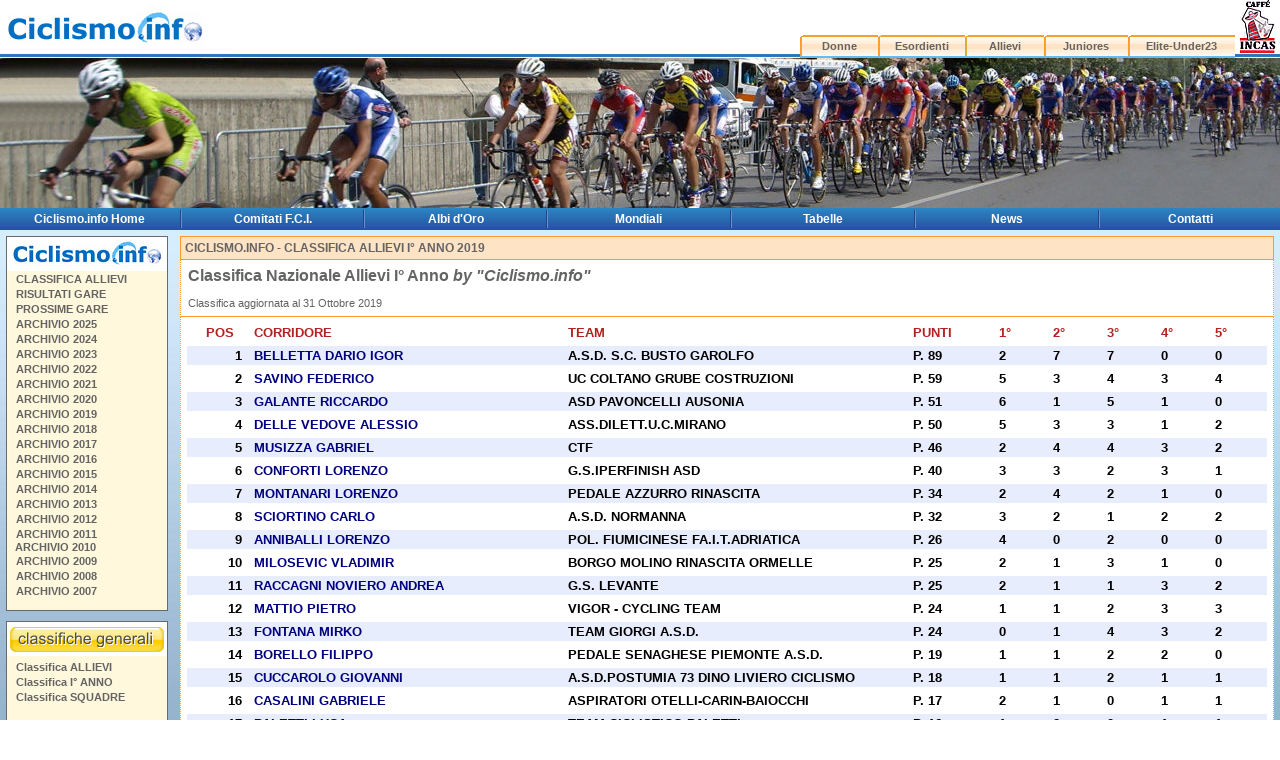

--- FILE ---
content_type: text/html; charset=ISO-8859-1
request_url: http://esordienti2.ciclismo.info/classifica_allievi_primo_anno_2019.htm
body_size: 378821
content:
<html>
<head>
<title>Ciclismo Allievi I° ANNO - Classifica  2019</title>
<meta http-equiv="Content-Type" content="text/html; charset=windows-1252">
<meta http-equiv="Content-Language" content="it-IT">
<meta name="revisit-after" content="15 days">
<meta name="Robots" content="all, index, follow">
<meta name="Description" content="Classifica Allievi  2019 su Ciclismo .info - il portale del Ciclismo su strada - allievi.ciclismo.info Tutto sulla categoria Allievi, prossime gare, risultati, ordini di arrivo e classifica nazionale Allievi, scheda corridori con punteggio in classifica, vittorie e piazzamenti nei primi 5 arrivati">
<meta name="Keywords" content="classifica allievi, ciclismo allievi, ciclismo allievi 2019, classifica allievi  2019, Ciclismo su Strada, Ciclismo Allievi, Ciclismo, Gare di Ciclismo, FCI, F.C.I., Federazione Ciclistica Italiana, Classifiche Ciclismo, corridori allievi">
<style type="text/css">
<!--

#menu
 a  { text-decoration:none; color:ffffff; font-family:Verdana, Arial, Helvetica; font-size:12px;}
#menu 
 a:link   { color:ffffff; font-family: Verdana, Arial, Helvetica; text-decoration: none}
#menu
 a:visited{ color:ffffff ; font-family:Verdana, Arial, Helvetica; text-decoration: none}
#menu
 a:hover  { color:FF8C00;font-family: Verdana, Arial, Helvetica; text-decoration: none}
-->
</style>
<link href="http://www.ciclismo.info/styles.css" rel="stylesheet" type="text/css">

<script language="Javascript"> 
   function Scheda_Corridore(scURL) { 
     window.open( "/cgi-bin/scheda_corridore_risultati.cgi?id_racer="+scURL, "",  
     "resizable=1, menubar=0, toolbar=0, status=0, directories=0, location=0, scrollbars=1, top=70, left=200, width=650"); 
   } 
   </script>


</head>
<body topmargin="0" leftmargin="0" bottommargin="0" marginheight="0" marginwidth="0">
<table width="100%" height="100%" border="0" valign="top" cellPadding="0" cellSpacing="0">
  <tr> 
    <td background="http://www.ciclismo.info/images/bg_testata.jpg" valign="top"><table width="100%" border="0" cellspacing="0" cellpadding="0">
        <tr> 
          <td><a href="/"><img src="/images/logo_ciclismo.jpg" width="230" height="45" border="0"></a></td>
          <td width="509"><img src="http://www.ciclismo.info/images/trasp.gif" width="1" height="1" border="0"></td>
          <td valign="bottom"> <div align="right"> 
              <table width="480" border="0" cellspacing="0" cellpadding="0">
                <tr height="35"> 
                  <td width="105" height="35" align="center"></td>
                  <td width="105" height="35" align="center"></td>
                  <td width="105" height="35" align="center"></td>
                  <td width="105" height="35" align="center"></td>
                  <td width="143" height="35" align="center"></td>
                  <td width="44" rowspan="2" valign="top"><a href="http://www.caffeincas.com/" target="_blank"><img src="/images/logo_caffe_incas_h53.jpg" border="0" width="39" height="53" hspace="3" alt="Ciclismo.info - Sponsor Caffé Incas"></a></td>
                </tr>
                <tr> 
                  <td width="105" height="23" align="center" background="/images/bg_menu_1.jpg"><b><a href="http://donne.ciclismo.info">Donne</a></b></td>
                  <td width="105" height="23" align="center" background="/images/bg_menu_1.jpg"><b><a href="http://esordienti.ciclismo.info">Esordienti</a></b></td>
                  <td width="105" height="23" align="center" background="/images/bg_menu_1.jpg"><b><a href="http://allievi.ciclismo.info">Allievi</a></b></td>
                  <td width="105" height="23" align="center" background="/images/bg_menu_1.jpg"><b><a href="http://juniores.ciclismo.info">Juniores</a></b></td>
                  <td width="143" height="23" align="center" background="/images/bg_menu_1.jpg"><b><a href="http://elite-under23.ciclismo.info">Elite-Under23</a></b></td>
                </tr>
              </table>
            </div></td>
        </tr>
      </table></td>
  </tr>
  <tr> 
    <td valign="top"> <table width="100%" height="150" border="0" cellpadding="0" cellspacing="0" background="/images/index_top_allievi_ciclismo_info.jpg">
        <tr> 
          <td width="460" align="right"> &nbsp;</td>
          <td><img src="http://www.ciclismo.info/images/trasp.gif" width="1" height="1" border="0"></td>
        </tr>
      </table></td>
  </tr>
  <tr> 
    <td height="100%" valign="top" background="/images/bg_tab_centrale.jpg"> 
      <table border="0" cellpadding="0" cellspacing="2" width="100%" background="/images/top_menu.gif" height="18">
        <tr height="18"> 
          <td width="14%" height="18"> <div align="center"> <b><span id="menu" class="menu"><a href="http://www.ciclismo.info">Ciclismo.info Home</a></span></b></div></td>
          <td width="0%" height="18"> <div align="center"> <img src="/images/nav_balk_slice.gif" border="0" height="18" width="2"></div></td>
          <td width="14%" height="18"> <div align="center"> <b><span id="menu" class="menu"><a href="http://www.ciclismo.info/comitati.htm">Comitati F.C.I.</a></span></b></div></td>
          <td width="0%" height="18"> <div align="center"> <img src="/images/nav_balk_slice.gif" border="0" height="18" width="2"></div></td>
          <td width="14%" height="18"> <div align="center"> <b><span id="menu" class="menu"><a href="http://www.ciclismo.info/classiche.htm">Albi d'Oro</a></span></b></div></td>
          <td width="0%" height="18"> <div align="center"> <img src="/images/nav_balk_slice.gif" border="0" height="18" width="2"></div></td>
          <td width="14%" height="18"> <div align="center"> <b><span id="menu" class="menu"><a href="http://www.ciclismo.info/mondiali.htm">Mondiali</a></span></b></div></td>
          <td width="0%" height="18"> <div align="center"> <img src="/images/nav_balk_slice.gif" border="0" height="18" width="2"></div></td>
          <td width="14%" height="18"> <div align="center"> <b><span id="menu" class="menu"><a href="http://www.ciclismo.info/tabelle.htm">Tabelle</a></span></b></div></td>
          <td width="0%" height="18"> <div align="center"> <img src="/images/nav_balk_slice.gif" border="0" height="18" width="2"></div></td>
          <td width="14%" height="18"> <div align="center"> <b><span id="menu" class="menu"><a href="http://www.ciclismo.info/news.htm">News</a></span></b></div></td>
          <td width="0%" height="18"> <div align="center"> <img src="/images/nav_balk_slice.gif" border="0" height="18" width="2"></div></td>
          <td width="14%" height="18"> <div align="center"> <b><span id="menu" class="menu"><a href="http://www.ciclismo.info/contatti.htm">Contatti</a></span></b></div></td>
        </tr>
      </table></td>
  </tr>
  <tr> 
    <td height="100%" valign="top" background="http://www.ciclismo.info/images/bg_tab_centrale.jpg"> 
      <table width="100%" height="100%" border="0" cellpadding="6" cellspacing="0">
        <tr> 
          <td width="156" valign="top"> <table border="0" cellpadding="0" cellspacing="1" bgcolor="#696969">
              <tr> 
                <td>
		  <table border="0" cellpadding="0" cellspacing="0" width="160">
                    <tr> 
                      <td bgcolor="white"> <div align="center"><a href="/"><img src="/images/logo_ciclismo_160.jpg" border="0" alt="Ciclismo.info - Ciclismo su Strada" width="160"></a></div></td>
                    </tr>
                    <tr> 
                      <td bgcolor="#f9fccd">
			 <table border="0" cellpadding="0" cellspacing="0" width="100%">
                          <tr> 
                            <td height="64" bgcolor="#fff8dc">
                              <img src="/images/pixel.gif" width="5" height="1" border="0"><font size="2">
                              <b><a href="/classifica_allievi_2019.htm">CLASSIFICA ALLIEVI</a><br>
                              </b></font><img src="/images/pixel.gif" width="5" height="1" border="0"><font size="2"><b>
                              <a href="/risultati_gare_allievi_2019.htm">RISULTATI GARE</a><br>
                              </b></font><img src="/images/pixel.gif" width="5" height="1" border="0"><font size="2"><b>
                              <a href="/prossime_gare_allievi_2019.htm">PROSSIME GARE</a><br>
                              </b></font>
			      <img src="/images/pixel.gif" width="5" height="1" border="0"><font size="2"><b>
                              <a href="/index_2025.htm">ARCHIVIO 2025</a></b></font><br> 
			      <img src="/images/pixel.gif" width="5" height="1" border="0"><font size="2"><b>
                              <a href="/index_2024.htm">ARCHIVIO 2024</a></b></font><br> 
			      <img src="/images/pixel.gif" width="5" height="1" border="0"><font size="2"><b>
                              <a href="/index_2023.htm">ARCHIVIO 2023</a></b></font><br> 
			      <img src="/images/pixel.gif" width="5" height="1" border="0"><font size="2"><b>
                              <a href="/index_2022.htm">ARCHIVIO 2022</a></b></font><br> 
			      <img src="/images/pixel.gif" width="5" height="1" border="0"><font size="2"><b>
                              <a href="/index_2021.htm">ARCHIVIO 2021</a></b></font><br> 
			      <img src="/images/pixel.gif" width="5" height="1" border="0"><font size="2"><b>
                              <a href="/index_2020.htm">ARCHIVIO 2020</a></b></font><br> 
			      <img src="/images/pixel.gif" width="5" height="1" border="0"><font size="2"><b>
                              <a href="/index_2019.htm">ARCHIVIO 2019</a></b></font><br> 
			      <img src="/images/pixel.gif" width="5" height="1" border="0"><font size="2"><b>
                              <a href="/index_2018.htm">ARCHIVIO 2018</a></b></font><br>
			      <img src="/images/pixel.gif" width="5" height="1" border="0"><font size="2"><b>
                              <a href="/index_2017.htm">ARCHIVIO 2017</a></b></font><br>
			      <img src="/images/pixel.gif" width="5" height="1" border="0"><font size="2"><b>
                              <a href="/index_2016.htm">ARCHIVIO 2016</a></b></font><br>
			      <img src="/images/pixel.gif" width="5" height="1" border="0"><font size="2"><b>
                              <a href="/index_2015.htm">ARCHIVIO 2015</a></b></font><br>
			      <img src="/images/pixel.gif" width="5" height="1" border="0"><font size="2"><b>
                              <a href="/index_2014.htm">ARCHIVIO 2014</a></b></font><br>
			      <img src="/images/pixel.gif" width="5" height="1" border="0"><font size="2"><b>
                              <a href="/index_2013.htm">ARCHIVIO 2013</a></b></font><br>
			      <img src="/images/pixel.gif" width="5" height="1" border="0"><font size="2"><b>
                              <a href="/index_2012.htm">ARCHIVIO 2012</a></b></font><br>
			      <img src="/images/pixel.gif" width="5" height="1" border="0"><font size="2"><b>
                              <a href="/index_2011.htm">ARCHIVIO 2011</a></b></font><br>
<img src="/images/pixel.gif" width="5" height="1" border="0">
<font size="2"><b><a href="/index_2010.htm">ARCHIVIO 2010</a></b></font><br>
			      <img src="/images/pixel.gif" width="5" height="1" border="0"><font size="2"><b>
                              <a href="/index_2009.htm">ARCHIVIO 2009</a></b></font><br>
			      <img src="/images/pixel.gif" width="5" height="1" border="0"><font size="2"><b>
                              <a href="/index_2008.htm">ARCHIVIO 2008</a></b></font><br>
			      <img src="/images/pixel.gif" width="5" height="1" border="0"><font size="2"><b>
                              <a href="/index_2007.htm">ARCHIVIO 2007</a></b></font><br><br>
                             </td>
                          </tr>
                        </table>
		      </td>
                    </tr>
		</table>
	      </td>
           </tr>
        </table>

        <table border="0" cellpadding="0" cellspacing="1" height="10">
          <tr>
             <td>
             </td>
          </tr>
        </table>


        <table border="0" cellpadding="0" cellspacing="1" bgcolor="#696969">
           <tr>
             <td>
                <table border="0" cellpadding="0" cellspacing="0" width="160">
                    <tr>
                      <td bgcolor="white"> <div align="center"> <img src="/images/bottone_menu_giallo_classifiche_generali.gif" border="0" alt="Ciclismo.info - Classifiche Generali Nazionali Ciclismo Categoria Allievi" width="160"></div></td>
                    </tr>
                    <tr>
                      <td bgcolor="#f9fccd">
                         <table border="0" cellpadding="0" cellspacing="0" width="100%">
                          <tr>
                            <td height="64" bgcolor="#fff8dc">
                             <font size="2">
                              <img src="/images/pixel.gif" width="5" height="1" border="0">
                                <b><a href="/classifica_allievi_2019.htm">Classifica ALLIEVI</a></b><br>
                              <img src="/images/pixel.gif" width="5" height="1" border="0">
                                <b><a href="/classifica_allievi_primo_anno_2019.htm">Classifica I° ANNO</a></b><br>
                              <img src="/images/pixel.gif" width="5" height="1" border="0">
                                <b><a href="/classifica_allievi_a_squadre_2019.htm">Classifica SQUADRE</a></b><br>
                              </font><br>
                             </td>
                          </tr>
                        </table>
                      </td>
                    </tr>

                  </table></td>
              </tr>
            </table>


	        <table border="0" cellpadding="0" cellspacing="1" height="10">
          <tr>
             <td>
             </td>
          </tr>
        </table>



        <table border="0" cellpadding="0" cellspacing="1" bgcolor="#696969">
           <tr>
             <td>
                <table border="0" cellpadding="0" cellspacing="0" width="160">
                    <tr>
                      <td bgcolor="white"> <div align="center"> <img src="/images/bottone_menu_giallo_classifiche_mensili.gif" border="0" alt="Ciclismo.info - Classifiche Mensili Ciclismo Juniores" width="160"></div></td>
                    </tr>
                    <tr>
                      <td bgcolor="#f9fccd">
                         <table border="0" cellpadding="0" cellspacing="0" width="100%">
                          <tr>
                            <td height="64" bgcolor="#fff8dc">
                             <font size="2">
			      <img src="/images/pixel.gif" width="5" height="1" border="0">
<b><a href="/classifica_allievi_mese_marzo_2019.htm">MARZO 2019</a></b><br>
<img src="/images/pixel.gif" width="5" height="1" border="0">
<b><a href="/classifica_allievi_mese_aprile_2019.htm">APRILE 2019</a></b><br>
<img src="/images/pixel.gif" width="5" height="1" border="0">
<b><a href="/classifica_allievi_mese_maggio_2019.htm">MAGGIO 2019</a></b><br>
<img src="/images/pixel.gif" width="5" height="1" border="0">
<b><a href="/classifica_allievi_mese_giugno_2019.htm">GIUGNO 2019</a></b><br>
<img src="/images/pixel.gif" width="5" height="1" border="0">
<b><a href="/classifica_allievi_mese_luglio_2019.htm">LUGLIO 2019</a></b><br>
<img src="/images/pixel.gif" width="5" height="1" border="0">
<b><a href="/classifica_allievi_mese_agosto_2019.htm">AGOSTO 2019</a></b><br>
<img src="/images/pixel.gif" width="5" height="1" border="0">
<b><a href="/classifica_allievi_mese_settembre_2019.htm">SETTEMBRE 2019</a></b><br>
<img src="/images/pixel.gif" width="5" height="1" border="0">
<b><a href="/classifica_allievi_mese_ottobre_2019.htm">OTTOBRE 2019</a></b><br>

                              </font><br>
                             </td>
                          </tr>
                        </table>
                      </td>
                    </tr>

                  </table></td>
              </tr>
            </table>




        <table border="0" cellpadding="0" cellspacing="1" height="10">
          <tr>
             <td>
             </td>
          </tr>
        </table>

                <table border="0" cellpadding="0" cellspacing="1" bgcolor="#696969">
           <tr>
             <td>
                <table border="0" cellpadding="0" cellspacing="0" width="160">
                    <tr>
                      <td bgcolor="white"> <div align="center"> <img src="/images/bottone_menu_giallo_classifiche_regionali.gif" border="0" alt="Ciclismo.info - Classifiche Regionali Ciclismo Allievi" width="160"></div></td>
                    </tr>
                    <tr>
                      <td bgcolor="#f9fccd">
                         <table border="0" cellpadding="0" cellspacing="0" width="100%">
                          <tr>
                            <td height="64" bgcolor="#fff8dc">
                             <font size="2">
                              <img src="/images/pixel.gif" width="5" height="1" border="0">
                                <b><a href="/classifica_allievi_abruzzo_2019.htm">ABRUZZO</a></b><br>
                              <img src="/images/pixel.gif" width="5" height="1" border="0">
                                <b><a href="/classifica_allievi_basilicata_2019.htm">BASILICATA</a></b><br>
                              <img src="/images/pixel.gif" width="5" height="1" border="0">
                                <b><a href="/classifica_allievi_calabria_2019.htm">CALABRIA</a></b><br>
                              <img src="/images/pixel.gif" width="5" height="1" border="0">
                                <b><a href="/classifica_allievi_campania_2019.htm">CAMPANIA</a></b><br>
                              <img src="/images/pixel.gif" width="5" height="1" border="0">
                                <b><a href="/classifica_allievi_emilia_romagna_2019.htm">EMILIA ROMAGNA</a></b><br>
                              <img src="/images/pixel.gif" width="5" height="1" border="0">
                                <b><a href="/classifica_allievi_friuli_venezia_giulia_2019.htm">FRIULI VENEZIA G.</a></b><br>
                              <img src="/images/pixel.gif" width="5" height="1" border="0">
                                <b><a href="/classifica_allievi_lazio_2019.htm">LAZIO</a></b><br>
                              <img src="/images/pixel.gif" width="5" height="1" border="0">
                                <b><a href="/classifica_allievi_liguria_2019.htm">LIGURIA</a></b><br>
                              <img src="/images/pixel.gif" width="5" height="1" border="0">
                                <b><a href="/classifica_allievi_lombardia_2019.htm">LOMBARDIA</a></b><br>
                              <img src="/images/pixel.gif" width="5" height="1" border="0">
                                <b><a href="/classifica_allievi_marche_2019.htm">MARCHE</a></b><br>
                              <img src="/images/pixel.gif" width="5" height="1" border="0">
                                <b><a href="/classifica_allievi_molise_2019.htm">MOLISE</a></b><br>
                              <img src="/images/pixel.gif" width="5" height="1" border="0">
                                <b><a href="/classifica_allievi_piemonte_2019.htm">PIEMONTE</a></b><br>
                              <img src="/images/pixel.gif" width="5" height="1" border="0">
                                <b><a href="/classifica_allievi_puglia_2019.htm">PUGLIA</a></b><br>
                              <img src="/images/pixel.gif" width="5" height="1" border="0">
                                <b><a href="/classifica_allievi_sardegna_2019.htm">SARDEGNA</a></b><br>
                              <img src="/images/pixel.gif" width="5" height="1" border="0">
                                <b><a href="/classifica_allievi_sicilia_2019.htm">SICILIA</a></b><br>
                              <img src="/images/pixel.gif" width="5" height="1" border="0">
                                <b><a href="/classifica_allievi_toscana_2019.htm">TOSCANA</a></b><br>
                              <img src="/images/pixel.gif" width="5" height="1" border="0">
                                <b><a href="/classifica_allievi_trentino_alto_adige_2019.htm">TRENTINO A. ADIGE</a></b><br>
                              <img src="/images/pixel.gif" width="5" height="1" border="0">
                                <b><a href="/classifica_allievi_umbria_2019.htm">UMBRIA</a></b><br>
                              <img src="/images/pixel.gif" width="5" height="1" border="0">
                                <b><a href="/classifica_allievi_valle_d_aosta_2019.htm">VALLE D'AOSTA</a></b><br>
                              <img src="/images/pixel.gif" width="5" height="1" border="0">
                                <b><a href="/classifica_allievi_veneto_2019.htm">VENETO</a></b><br>


                              </font><br>
                             </td>
                          </tr>
                        </table>
                      </td>
                    </tr>

                  </table></td>
              </tr>
            </table>



            <br>

<script type="text/javascript"><!--
google_ad_client = "pub-5780419052723220";
google_ad_width = 160;
google_ad_height = 600;
google_ad_format = "160x600_as";
google_ad_type = "text_image";
//2007-10-23: ciclismo.info
google_ad_channel = "7829972412";
//-->
google_color_border = "93B1CB";
google_color_bg = "93B1CB";
google_color_link = "0000FF";
google_color_text = "FFFFF0";
google_color_url = "fff8dc";
</script>
<script type="text/javascript"
  src="http://pagead2.googlesyndication.com/pagead/show_ads.js">
</script>



          </td>
          <td width="100%" align="center" valign="top"> 
 <table width="100%" border="0" cellpadding="4" cellspacing="0">
              <tr> 
                <td width="97%" bgcolor="#fee4c5" class="box2"> <h3>CICLISMO.INFO - CLASSIFICA ALLIEVI I° ANNO   2019</h3></td>
              </tr>
              <tr> 
                <td bgcolor="#FFFFFF" class="lat2">

<script language="javascript" type="text/javascript">
<!--
var imgObj;
function checkImg(theURL,winName){
if (typeof(imgObj) == "object"){
if ((imgObj.width != 0) && (imgObj.height != 0))
OpenFullSizeWindow(theURL,winName, ",width=" + (imgObj.width+20) + ",height=" + (imgObj.height+30));
else
setTimeout("checkImg('" + theURL + "','" + winName + "')", 100)
}
}
function OpenFullSizeWindow(theURL,winName,features) {
var aNewWin, sBaseCmd;
sBaseCmd = "toolbar=no,location=no,status=no,menubar=no,scrollbars=no,resizable=no,";
if (features == null || features == ""){
imgObj = new Image();
imgObj.src = theURL;
checkImg(theURL, winName)
}
else{
aNewWin = window.open(theURL,winName, sBaseCmd + features);
aNewWin.focus();
}
}
//-->
</script>




		<table width="95%"><tr><td>
	<font size=3><b>Classifica Nazionale Allievi I° Anno <i>by &quot;Ciclismo.info&quot;</i></b></font><br><br> Classifica aggiornata al 31 Ottobre 2019</b></td>
		</td></tr></table>
		</td>
              </tr>
              <tr> 
                <td bgcolor="#FFFFFF" class="lat2"> <table width="100%" border="0" cellspacing="0" cellpadding="2">
                        <tr><td>
                            <table width="100%" border="0" cellpadding="2" cellspacing="0">
                             <tr>
                               <td width="6%" align="center"> 
                                <font size="2" color="#B22222"><b>POS</b></font><br>
                              </td>
                               <td width="29%"> 
                                <font size="2" color="#B22222"><b>CORRIDORE</b></font><br>
                              </td>
                               <td width="32%">
                                <font size="2" color="#B22222"><b>TEAM</b></font><br>
                              </td>
                               <td width="8%">
                                <font size="2" color="#B22222"><b>PUNTI </b></font><br>
                              </td>
                               <td width="5%">
                                <font size="2" color="#B22222"><b> 1° </b></font><br>
                              </td>
                               <td width="5%">
                                <font size="2" color="#B22222"><b> 2° </b></font><br>
                              </td>
                               <td width="5%">
                                <font size="2" color="#B22222"><b> 3° </b></font><br>
                              </td>
                               <td width="5%">
                                <font size="2" color="#B22222"><b> 4° </b></font><br>
                              </td>
                               <td width="5%">
                                <font size="2" color="#B22222"><b> 5° </b></font><br>
                              </td>
                            </tr>
                           </table>
                          </td>
                          </tr><tr><td>
                            <table width="100%" border="0" cellpadding="2" cellspacing="0">
                             <tr class="even">
                               <td width="6%" align="right">
                                <font size="2" color="#000000"><b>1&nbsp;&nbsp;</b></font><br>
                              </td>
                               <td width="29%">
                                <font size="2" color="#000000">
				<a href="/scheda_corridore_risultati_gare_25194_belletta_dario_igor_2019.htm" 
				onClick="window.open(this.href,'_blank',config='width=650,scrollbars=1,menubar=no,toolbars=no,directories=no,location=no,status=no,top=70,left=200,resizable=1');return false">
				  <font size="2" color="#000080"><b>BELLETTA DARIO IGOR</b></font></a>
				</font><br>
                              </td>
                               <td width="32%">
                                <font size="2" color="#000000"><b>A.S.D. S.C. BUSTO GAROLFO</b></font><br>
                              </td>
                               <td width="8%">
                                <font size="2" color="#000000"><b>P. 89</b></font><br>
                              </td>
                              </td>
                               <td width="5%">
                                <font size="2" color="#000000"><b>2</b></font><br>
                              </td>
                              </td>
                               <td width="5%">
                                <font size="2" color="#000000"><b>7</b></font><br>
                              </td>
                              </td>
                               <td width="5%">
                                <font size="2" color="#000000"><b>7</b></font><br>
                              </td>
                              </td>
                               <td width="5%">
                                <font size="2" color="#000000"><b>0</b></font><br>
                              </td>
                              </td>
                               <td width="5%">
                                <font size="2" color="#000000"><b>0</b></font><br>
                              </td>

                            </tr>
                           </table>
                          </td>
                          </tr><tr><td>
                            <table width="100%" border="0" cellpadding="2" cellspacing="0">
                             <tr class="odd">
                               <td width="6%" align="right">
                                <font size="2" color="#000000"><b>2&nbsp;&nbsp;</b></font><br>
                              </td>
                               <td width="29%">
                                <font size="2" color="#000000">
				<a href="/scheda_corridore_risultati_gare_27184_savino_federico_2019.htm" 
				onClick="window.open(this.href,'_blank',config='width=650,scrollbars=1,menubar=no,toolbars=no,directories=no,location=no,status=no,top=70,left=200,resizable=1');return false">
				  <font size="2" color="#000080"><b>SAVINO FEDERICO</b></font></a>
				</font><br>
                              </td>
                               <td width="32%">
                                <font size="2" color="#000000"><b>UC COLTANO GRUBE COSTRUZIONI </b></font><br>
                              </td>
                               <td width="8%">
                                <font size="2" color="#000000"><b>P. 59</b></font><br>
                              </td>
                              </td>
                               <td width="5%">
                                <font size="2" color="#000000"><b>5</b></font><br>
                              </td>
                              </td>
                               <td width="5%">
                                <font size="2" color="#000000"><b>3</b></font><br>
                              </td>
                              </td>
                               <td width="5%">
                                <font size="2" color="#000000"><b>4</b></font><br>
                              </td>
                              </td>
                               <td width="5%">
                                <font size="2" color="#000000"><b>3</b></font><br>
                              </td>
                              </td>
                               <td width="5%">
                                <font size="2" color="#000000"><b>4</b></font><br>
                              </td>

                            </tr>
                           </table>
                          </td>
                          </tr><tr><td>
                            <table width="100%" border="0" cellpadding="2" cellspacing="0">
                             <tr class="even">
                               <td width="6%" align="right">
                                <font size="2" color="#000000"><b>3&nbsp;&nbsp;</b></font><br>
                              </td>
                               <td width="29%">
                                <font size="2" color="#000000">
				<a href="/scheda_corridore_risultati_gare_26083_galante_riccardo_2019.htm" 
				onClick="window.open(this.href,'_blank',config='width=650,scrollbars=1,menubar=no,toolbars=no,directories=no,location=no,status=no,top=70,left=200,resizable=1');return false">
				  <font size="2" color="#000080"><b>GALANTE RICCARDO</b></font></a>
				</font><br>
                              </td>
                               <td width="32%">
                                <font size="2" color="#000000"><b>ASD PAVONCELLI AUSONIA</b></font><br>
                              </td>
                               <td width="8%">
                                <font size="2" color="#000000"><b>P. 51</b></font><br>
                              </td>
                              </td>
                               <td width="5%">
                                <font size="2" color="#000000"><b>6</b></font><br>
                              </td>
                              </td>
                               <td width="5%">
                                <font size="2" color="#000000"><b>1</b></font><br>
                              </td>
                              </td>
                               <td width="5%">
                                <font size="2" color="#000000"><b>5</b></font><br>
                              </td>
                              </td>
                               <td width="5%">
                                <font size="2" color="#000000"><b>1</b></font><br>
                              </td>
                              </td>
                               <td width="5%">
                                <font size="2" color="#000000"><b>0</b></font><br>
                              </td>

                            </tr>
                           </table>
                          </td>
                          </tr><tr><td>
                            <table width="100%" border="0" cellpadding="2" cellspacing="0">
                             <tr class="odd">
                               <td width="6%" align="right">
                                <font size="2" color="#000000"><b>4&nbsp;&nbsp;</b></font><br>
                              </td>
                               <td width="29%">
                                <font size="2" color="#000000">
				<a href="/scheda_corridore_risultati_gare_25869_delle_vedove_alessio_2019.htm" 
				onClick="window.open(this.href,'_blank',config='width=650,scrollbars=1,menubar=no,toolbars=no,directories=no,location=no,status=no,top=70,left=200,resizable=1');return false">
				  <font size="2" color="#000080"><b>DELLE VEDOVE ALESSIO</b></font></a>
				</font><br>
                              </td>
                               <td width="32%">
                                <font size="2" color="#000000"><b>ASS.DILETT.U.C.MIRANO</b></font><br>
                              </td>
                               <td width="8%">
                                <font size="2" color="#000000"><b>P. 50</b></font><br>
                              </td>
                              </td>
                               <td width="5%">
                                <font size="2" color="#000000"><b>5</b></font><br>
                              </td>
                              </td>
                               <td width="5%">
                                <font size="2" color="#000000"><b>3</b></font><br>
                              </td>
                              </td>
                               <td width="5%">
                                <font size="2" color="#000000"><b>3</b></font><br>
                              </td>
                              </td>
                               <td width="5%">
                                <font size="2" color="#000000"><b>1</b></font><br>
                              </td>
                              </td>
                               <td width="5%">
                                <font size="2" color="#000000"><b>2</b></font><br>
                              </td>

                            </tr>
                           </table>
                          </td>
                          </tr><tr><td>
                            <table width="100%" border="0" cellpadding="2" cellspacing="0">
                             <tr class="even">
                               <td width="6%" align="right">
                                <font size="2" color="#000000"><b>5&nbsp;&nbsp;</b></font><br>
                              </td>
                               <td width="29%">
                                <font size="2" color="#000000">
				<a href="/scheda_corridore_risultati_gare_26671_musizza_gabriel_2019.htm" 
				onClick="window.open(this.href,'_blank',config='width=650,scrollbars=1,menubar=no,toolbars=no,directories=no,location=no,status=no,top=70,left=200,resizable=1');return false">
				  <font size="2" color="#000080"><b>MUSIZZA GABRIEL</b></font></a>
				</font><br>
                              </td>
                               <td width="32%">
                                <font size="2" color="#000000"><b>CTF</b></font><br>
                              </td>
                               <td width="8%">
                                <font size="2" color="#000000"><b>P. 46</b></font><br>
                              </td>
                              </td>
                               <td width="5%">
                                <font size="2" color="#000000"><b>2</b></font><br>
                              </td>
                              </td>
                               <td width="5%">
                                <font size="2" color="#000000"><b>4</b></font><br>
                              </td>
                              </td>
                               <td width="5%">
                                <font size="2" color="#000000"><b>4</b></font><br>
                              </td>
                              </td>
                               <td width="5%">
                                <font size="2" color="#000000"><b>3</b></font><br>
                              </td>
                              </td>
                               <td width="5%">
                                <font size="2" color="#000000"><b>2</b></font><br>
                              </td>

                            </tr>
                           </table>
                          </td>
                          </tr><tr><td>
                            <table width="100%" border="0" cellpadding="2" cellspacing="0">
                             <tr class="odd">
                               <td width="6%" align="right">
                                <font size="2" color="#000000"><b>6&nbsp;&nbsp;</b></font><br>
                              </td>
                               <td width="29%">
                                <font size="2" color="#000000">
				<a href="/scheda_corridore_risultati_gare_25684_conforti_lorenzo_2019.htm" 
				onClick="window.open(this.href,'_blank',config='width=650,scrollbars=1,menubar=no,toolbars=no,directories=no,location=no,status=no,top=70,left=200,resizable=1');return false">
				  <font size="2" color="#000080"><b>CONFORTI LORENZO</b></font></a>
				</font><br>
                              </td>
                               <td width="32%">
                                <font size="2" color="#000000"><b>G.S.IPERFINISH ASD</b></font><br>
                              </td>
                               <td width="8%">
                                <font size="2" color="#000000"><b>P. 40</b></font><br>
                              </td>
                              </td>
                               <td width="5%">
                                <font size="2" color="#000000"><b>3</b></font><br>
                              </td>
                              </td>
                               <td width="5%">
                                <font size="2" color="#000000"><b>3</b></font><br>
                              </td>
                              </td>
                               <td width="5%">
                                <font size="2" color="#000000"><b>2</b></font><br>
                              </td>
                              </td>
                               <td width="5%">
                                <font size="2" color="#000000"><b>3</b></font><br>
                              </td>
                              </td>
                               <td width="5%">
                                <font size="2" color="#000000"><b>1</b></font><br>
                              </td>

                            </tr>
                           </table>
                          </td>
                          </tr><tr><td>
                            <table width="100%" border="0" cellpadding="2" cellspacing="0">
                             <tr class="even">
                               <td width="6%" align="right">
                                <font size="2" color="#000000"><b>7&nbsp;&nbsp;</b></font><br>
                              </td>
                               <td width="29%">
                                <font size="2" color="#000000">
				<a href="/scheda_corridore_risultati_gare_26628_montanari_lorenzo_2019.htm" 
				onClick="window.open(this.href,'_blank',config='width=650,scrollbars=1,menubar=no,toolbars=no,directories=no,location=no,status=no,top=70,left=200,resizable=1');return false">
				  <font size="2" color="#000080"><b>MONTANARI LORENZO</b></font></a>
				</font><br>
                              </td>
                               <td width="32%">
                                <font size="2" color="#000000"><b>PEDALE AZZURRO RINASCITA</b></font><br>
                              </td>
                               <td width="8%">
                                <font size="2" color="#000000"><b>P. 34</b></font><br>
                              </td>
                              </td>
                               <td width="5%">
                                <font size="2" color="#000000"><b>2</b></font><br>
                              </td>
                              </td>
                               <td width="5%">
                                <font size="2" color="#000000"><b>4</b></font><br>
                              </td>
                              </td>
                               <td width="5%">
                                <font size="2" color="#000000"><b>2</b></font><br>
                              </td>
                              </td>
                               <td width="5%">
                                <font size="2" color="#000000"><b>1</b></font><br>
                              </td>
                              </td>
                               <td width="5%">
                                <font size="2" color="#000000"><b>0</b></font><br>
                              </td>

                            </tr>
                           </table>
                          </td>
                          </tr><tr><td>
                            <table width="100%" border="0" cellpadding="2" cellspacing="0">
                             <tr class="odd">
                               <td width="6%" align="right">
                                <font size="2" color="#000000"><b>8&nbsp;&nbsp;</b></font><br>
                              </td>
                               <td width="29%">
                                <font size="2" color="#000000">
				<a href="/scheda_corridore_risultati_gare_30573_sciortino_carlo_2019.htm" 
				onClick="window.open(this.href,'_blank',config='width=650,scrollbars=1,menubar=no,toolbars=no,directories=no,location=no,status=no,top=70,left=200,resizable=1');return false">
				  <font size="2" color="#000080"><b>SCIORTINO CARLO</b></font></a>
				</font><br>
                              </td>
                               <td width="32%">
                                <font size="2" color="#000000"><b>A.S.D. NORMANNA</b></font><br>
                              </td>
                               <td width="8%">
                                <font size="2" color="#000000"><b>P. 32</b></font><br>
                              </td>
                              </td>
                               <td width="5%">
                                <font size="2" color="#000000"><b>3</b></font><br>
                              </td>
                              </td>
                               <td width="5%">
                                <font size="2" color="#000000"><b>2</b></font><br>
                              </td>
                              </td>
                               <td width="5%">
                                <font size="2" color="#000000"><b>1</b></font><br>
                              </td>
                              </td>
                               <td width="5%">
                                <font size="2" color="#000000"><b>2</b></font><br>
                              </td>
                              </td>
                               <td width="5%">
                                <font size="2" color="#000000"><b>2</b></font><br>
                              </td>

                            </tr>
                           </table>
                          </td>
                          </tr><tr><td>
                            <table width="100%" border="0" cellpadding="2" cellspacing="0">
                             <tr class="even">
                               <td width="6%" align="right">
                                <font size="2" color="#000000"><b>9&nbsp;&nbsp;</b></font><br>
                              </td>
                               <td width="29%">
                                <font size="2" color="#000000">
				<a href="/scheda_corridore_risultati_gare_25055_anniballi_lorenzo_2019.htm" 
				onClick="window.open(this.href,'_blank',config='width=650,scrollbars=1,menubar=no,toolbars=no,directories=no,location=no,status=no,top=70,left=200,resizable=1');return false">
				  <font size="2" color="#000080"><b>ANNIBALLI LORENZO</b></font></a>
				</font><br>
                              </td>
                               <td width="32%">
                                <font size="2" color="#000000"><b>POL. FIUMICINESE FA.I.T.ADRIATICA</b></font><br>
                              </td>
                               <td width="8%">
                                <font size="2" color="#000000"><b>P. 26</b></font><br>
                              </td>
                              </td>
                               <td width="5%">
                                <font size="2" color="#000000"><b>4</b></font><br>
                              </td>
                              </td>
                               <td width="5%">
                                <font size="2" color="#000000"><b>0</b></font><br>
                              </td>
                              </td>
                               <td width="5%">
                                <font size="2" color="#000000"><b>2</b></font><br>
                              </td>
                              </td>
                               <td width="5%">
                                <font size="2" color="#000000"><b>0</b></font><br>
                              </td>
                              </td>
                               <td width="5%">
                                <font size="2" color="#000000"><b>0</b></font><br>
                              </td>

                            </tr>
                           </table>
                          </td>
                          </tr><tr><td>
                            <table width="100%" border="0" cellpadding="2" cellspacing="0">
                             <tr class="odd">
                               <td width="6%" align="right">
                                <font size="2" color="#000000"><b>10&nbsp;&nbsp;</b></font><br>
                              </td>
                               <td width="29%">
                                <font size="2" color="#000000">
				<a href="/scheda_corridore_risultati_gare_26597_milosevic_vladimir_2019.htm" 
				onClick="window.open(this.href,'_blank',config='width=650,scrollbars=1,menubar=no,toolbars=no,directories=no,location=no,status=no,top=70,left=200,resizable=1');return false">
				  <font size="2" color="#000080"><b>MILOSEVIC VLADIMIR</b></font></a>
				</font><br>
                              </td>
                               <td width="32%">
                                <font size="2" color="#000000"><b>BORGO MOLINO RINASCITA ORMELLE</b></font><br>
                              </td>
                               <td width="8%">
                                <font size="2" color="#000000"><b>P. 25</b></font><br>
                              </td>
                              </td>
                               <td width="5%">
                                <font size="2" color="#000000"><b>2</b></font><br>
                              </td>
                              </td>
                               <td width="5%">
                                <font size="2" color="#000000"><b>1</b></font><br>
                              </td>
                              </td>
                               <td width="5%">
                                <font size="2" color="#000000"><b>3</b></font><br>
                              </td>
                              </td>
                               <td width="5%">
                                <font size="2" color="#000000"><b>1</b></font><br>
                              </td>
                              </td>
                               <td width="5%">
                                <font size="2" color="#000000"><b>0</b></font><br>
                              </td>

                            </tr>
                           </table>
                          </td>
                          </tr><tr><td>
                            <table width="100%" border="0" cellpadding="2" cellspacing="0">
                             <tr class="even">
                               <td width="6%" align="right">
                                <font size="2" color="#000000"><b>11&nbsp;&nbsp;</b></font><br>
                              </td>
                               <td width="29%">
                                <font size="2" color="#000000">
				<a href="/scheda_corridore_risultati_gare_26983_raccagni_noviero_andrea_2019.htm" 
				onClick="window.open(this.href,'_blank',config='width=650,scrollbars=1,menubar=no,toolbars=no,directories=no,location=no,status=no,top=70,left=200,resizable=1');return false">
				  <font size="2" color="#000080"><b>RACCAGNI NOVIERO ANDREA</b></font></a>
				</font><br>
                              </td>
                               <td width="32%">
                                <font size="2" color="#000000"><b>G.S. LEVANTE</b></font><br>
                              </td>
                               <td width="8%">
                                <font size="2" color="#000000"><b>P. 25</b></font><br>
                              </td>
                              </td>
                               <td width="5%">
                                <font size="2" color="#000000"><b>2</b></font><br>
                              </td>
                              </td>
                               <td width="5%">
                                <font size="2" color="#000000"><b>1</b></font><br>
                              </td>
                              </td>
                               <td width="5%">
                                <font size="2" color="#000000"><b>1</b></font><br>
                              </td>
                              </td>
                               <td width="5%">
                                <font size="2" color="#000000"><b>3</b></font><br>
                              </td>
                              </td>
                               <td width="5%">
                                <font size="2" color="#000000"><b>2</b></font><br>
                              </td>

                            </tr>
                           </table>
                          </td>
                          </tr><tr><td>
                            <table width="100%" border="0" cellpadding="2" cellspacing="0">
                             <tr class="odd">
                               <td width="6%" align="right">
                                <font size="2" color="#000000"><b>12&nbsp;&nbsp;</b></font><br>
                              </td>
                               <td width="29%">
                                <font size="2" color="#000000">
				<a href="/scheda_corridore_risultati_gare_26528_mattio_pietro_2019.htm" 
				onClick="window.open(this.href,'_blank',config='width=650,scrollbars=1,menubar=no,toolbars=no,directories=no,location=no,status=no,top=70,left=200,resizable=1');return false">
				  <font size="2" color="#000080"><b>MATTIO PIETRO</b></font></a>
				</font><br>
                              </td>
                               <td width="32%">
                                <font size="2" color="#000000"><b>VIGOR - CYCLING TEAM</b></font><br>
                              </td>
                               <td width="8%">
                                <font size="2" color="#000000"><b>P. 24</b></font><br>
                              </td>
                              </td>
                               <td width="5%">
                                <font size="2" color="#000000"><b>1</b></font><br>
                              </td>
                              </td>
                               <td width="5%">
                                <font size="2" color="#000000"><b>1</b></font><br>
                              </td>
                              </td>
                               <td width="5%">
                                <font size="2" color="#000000"><b>2</b></font><br>
                              </td>
                              </td>
                               <td width="5%">
                                <font size="2" color="#000000"><b>3</b></font><br>
                              </td>
                              </td>
                               <td width="5%">
                                <font size="2" color="#000000"><b>3</b></font><br>
                              </td>

                            </tr>
                           </table>
                          </td>
                          </tr><tr><td>
                            <table width="100%" border="0" cellpadding="2" cellspacing="0">
                             <tr class="even">
                               <td width="6%" align="right">
                                <font size="2" color="#000000"><b>13&nbsp;&nbsp;</b></font><br>
                              </td>
                               <td width="29%">
                                <font size="2" color="#000000">
				<a href="/scheda_corridore_risultati_gare_26038_fontana_mirko_2019.htm" 
				onClick="window.open(this.href,'_blank',config='width=650,scrollbars=1,menubar=no,toolbars=no,directories=no,location=no,status=no,top=70,left=200,resizable=1');return false">
				  <font size="2" color="#000080"><b>FONTANA MIRKO</b></font></a>
				</font><br>
                              </td>
                               <td width="32%">
                                <font size="2" color="#000000"><b>TEAM GIORGI A.S.D.</b></font><br>
                              </td>
                               <td width="8%">
                                <font size="2" color="#000000"><b>P. 24</b></font><br>
                              </td>
                              </td>
                               <td width="5%">
                                <font size="2" color="#000000"><b>0</b></font><br>
                              </td>
                              </td>
                               <td width="5%">
                                <font size="2" color="#000000"><b>1</b></font><br>
                              </td>
                              </td>
                               <td width="5%">
                                <font size="2" color="#000000"><b>4</b></font><br>
                              </td>
                              </td>
                               <td width="5%">
                                <font size="2" color="#000000"><b>3</b></font><br>
                              </td>
                              </td>
                               <td width="5%">
                                <font size="2" color="#000000"><b>2</b></font><br>
                              </td>

                            </tr>
                           </table>
                          </td>
                          </tr><tr><td>
                            <table width="100%" border="0" cellpadding="2" cellspacing="0">
                             <tr class="odd">
                               <td width="6%" align="right">
                                <font size="2" color="#000000"><b>14&nbsp;&nbsp;</b></font><br>
                              </td>
                               <td width="29%">
                                <font size="2" color="#000000">
				<a href="/scheda_corridore_risultati_gare_25355_borello_filippo_2019.htm" 
				onClick="window.open(this.href,'_blank',config='width=650,scrollbars=1,menubar=no,toolbars=no,directories=no,location=no,status=no,top=70,left=200,resizable=1');return false">
				  <font size="2" color="#000080"><b>BORELLO FILIPPO</b></font></a>
				</font><br>
                              </td>
                               <td width="32%">
                                <font size="2" color="#000000"><b>PEDALE SENAGHESE PIEMONTE A.S.D.</b></font><br>
                              </td>
                               <td width="8%">
                                <font size="2" color="#000000"><b>P. 19</b></font><br>
                              </td>
                              </td>
                               <td width="5%">
                                <font size="2" color="#000000"><b>1</b></font><br>
                              </td>
                              </td>
                               <td width="5%">
                                <font size="2" color="#000000"><b>1</b></font><br>
                              </td>
                              </td>
                               <td width="5%">
                                <font size="2" color="#000000"><b>2</b></font><br>
                              </td>
                              </td>
                               <td width="5%">
                                <font size="2" color="#000000"><b>2</b></font><br>
                              </td>
                              </td>
                               <td width="5%">
                                <font size="2" color="#000000"><b>0</b></font><br>
                              </td>

                            </tr>
                           </table>
                          </td>
                          </tr><tr><td>
                            <table width="100%" border="0" cellpadding="2" cellspacing="0">
                             <tr class="even">
                               <td width="6%" align="right">
                                <font size="2" color="#000000"><b>15&nbsp;&nbsp;</b></font><br>
                              </td>
                               <td width="29%">
                                <font size="2" color="#000000">
				<a href="/scheda_corridore_risultati_gare_25748_cuccarolo_giovanni_2019.htm" 
				onClick="window.open(this.href,'_blank',config='width=650,scrollbars=1,menubar=no,toolbars=no,directories=no,location=no,status=no,top=70,left=200,resizable=1');return false">
				  <font size="2" color="#000080"><b>CUCCAROLO GIOVANNI</b></font></a>
				</font><br>
                              </td>
                               <td width="32%">
                                <font size="2" color="#000000"><b>A.S.D.POSTUMIA 73 DINO LIVIERO CICLISMO</b></font><br>
                              </td>
                               <td width="8%">
                                <font size="2" color="#000000"><b>P. 18</b></font><br>
                              </td>
                              </td>
                               <td width="5%">
                                <font size="2" color="#000000"><b>1</b></font><br>
                              </td>
                              </td>
                               <td width="5%">
                                <font size="2" color="#000000"><b>1</b></font><br>
                              </td>
                              </td>
                               <td width="5%">
                                <font size="2" color="#000000"><b>2</b></font><br>
                              </td>
                              </td>
                               <td width="5%">
                                <font size="2" color="#000000"><b>1</b></font><br>
                              </td>
                              </td>
                               <td width="5%">
                                <font size="2" color="#000000"><b>1</b></font><br>
                              </td>

                            </tr>
                           </table>
                          </td>
                          </tr><tr><td>
                            <table width="100%" border="0" cellpadding="2" cellspacing="0">
                             <tr class="odd">
                               <td width="6%" align="right">
                                <font size="2" color="#000000"><b>16&nbsp;&nbsp;</b></font><br>
                              </td>
                               <td width="29%">
                                <font size="2" color="#000000">
				<a href="/scheda_corridore_risultati_gare_25520_casalini_gabriele_2019.htm" 
				onClick="window.open(this.href,'_blank',config='width=650,scrollbars=1,menubar=no,toolbars=no,directories=no,location=no,status=no,top=70,left=200,resizable=1');return false">
				  <font size="2" color="#000080"><b>CASALINI GABRIELE</b></font></a>
				</font><br>
                              </td>
                               <td width="32%">
                                <font size="2" color="#000000"><b>ASPIRATORI OTELLI-CARIN-BAIOCCHI</b></font><br>
                              </td>
                               <td width="8%">
                                <font size="2" color="#000000"><b>P. 17</b></font><br>
                              </td>
                              </td>
                               <td width="5%">
                                <font size="2" color="#000000"><b>2</b></font><br>
                              </td>
                              </td>
                               <td width="5%">
                                <font size="2" color="#000000"><b>1</b></font><br>
                              </td>
                              </td>
                               <td width="5%">
                                <font size="2" color="#000000"><b>0</b></font><br>
                              </td>
                              </td>
                               <td width="5%">
                                <font size="2" color="#000000"><b>1</b></font><br>
                              </td>
                              </td>
                               <td width="5%">
                                <font size="2" color="#000000"><b>1</b></font><br>
                              </td>

                            </tr>
                           </table>
                          </td>
                          </tr><tr><td>
                            <table width="100%" border="0" cellpadding="2" cellspacing="0">
                             <tr class="even">
                               <td width="6%" align="right">
                                <font size="2" color="#000000"><b>17&nbsp;&nbsp;</b></font><br>
                              </td>
                               <td width="29%">
                                <font size="2" color="#000000">
				<a href="/scheda_corridore_risultati_gare_26753_paletti_luca_2019.htm" 
				onClick="window.open(this.href,'_blank',config='width=650,scrollbars=1,menubar=no,toolbars=no,directories=no,location=no,status=no,top=70,left=200,resizable=1');return false">
				  <font size="2" color="#000080"><b>PALETTI LUCA</b></font></a>
				</font><br>
                              </td>
                               <td width="32%">
                                <font size="2" color="#000000"><b>TEAM CICLISTICO PALETTI</b></font><br>
                              </td>
                               <td width="8%">
                                <font size="2" color="#000000"><b>P. 16</b></font><br>
                              </td>
                              </td>
                               <td width="5%">
                                <font size="2" color="#000000"><b>1</b></font><br>
                              </td>
                              </td>
                               <td width="5%">
                                <font size="2" color="#000000"><b>2</b></font><br>
                              </td>
                              </td>
                               <td width="5%">
                                <font size="2" color="#000000"><b>0</b></font><br>
                              </td>
                              </td>
                               <td width="5%">
                                <font size="2" color="#000000"><b>1</b></font><br>
                              </td>
                              </td>
                               <td width="5%">
                                <font size="2" color="#000000"><b>1</b></font><br>
                              </td>

                            </tr>
                           </table>
                          </td>
                          </tr><tr><td>
                            <table width="100%" border="0" cellpadding="2" cellspacing="0">
                             <tr class="odd">
                               <td width="6%" align="right">
                                <font size="2" color="#000000"><b>18&nbsp;&nbsp;</b></font><br>
                              </td>
                               <td width="29%">
                                <font size="2" color="#000000">
				<a href="/scheda_corridore_risultati_gare_25203_belluomini_matteo_2019.htm" 
				onClick="window.open(this.href,'_blank',config='width=650,scrollbars=1,menubar=no,toolbars=no,directories=no,location=no,status=no,top=70,left=200,resizable=1');return false">
				  <font size="2" color="#000080"><b>BELLUOMINI MATTEO</b></font></a>
				</font><br>
                              </td>
                               <td width="32%">
                                <font size="2" color="#000000"><b>G.S.IPERFINISH ASD</b></font><br>
                              </td>
                               <td width="8%">
                                <font size="2" color="#000000"><b>P. 16</b></font><br>
                              </td>
                              </td>
                               <td width="5%">
                                <font size="2" color="#000000"><b>0</b></font><br>
                              </td>
                              </td>
                               <td width="5%">
                                <font size="2" color="#000000"><b>4</b></font><br>
                              </td>
                              </td>
                               <td width="5%">
                                <font size="2" color="#000000"><b>0</b></font><br>
                              </td>
                              </td>
                               <td width="5%">
                                <font size="2" color="#000000"><b>0</b></font><br>
                              </td>
                              </td>
                               <td width="5%">
                                <font size="2" color="#000000"><b>0</b></font><br>
                              </td>

                            </tr>
                           </table>
                          </td>
                          </tr><tr><td>
                            <table width="100%" border="0" cellpadding="2" cellspacing="0">
                             <tr class="even">
                               <td width="6%" align="right">
                                <font size="2" color="#000000"><b>19&nbsp;&nbsp;</b></font><br>
                              </td>
                               <td width="29%">
                                <font size="2" color="#000000">
				<a href="/scheda_corridore_risultati_gare_27470_vardanega_leonardo_2019.htm" 
				onClick="window.open(this.href,'_blank',config='width=650,scrollbars=1,menubar=no,toolbars=no,directories=no,location=no,status=no,top=70,left=200,resizable=1');return false">
				  <font size="2" color="#000080"><b>VARDANEGA LEONARDO</b></font></a>
				</font><br>
                              </td>
                               <td width="32%">
                                <font size="2" color="#000000"><b>LA TERMOPIAVE VALCAVASIA JUNIOR TEAM</b></font><br>
                              </td>
                               <td width="8%">
                                <font size="2" color="#000000"><b>P. 15</b></font><br>
                              </td>
                              </td>
                               <td width="5%">
                                <font size="2" color="#000000"><b>1</b></font><br>
                              </td>
                              </td>
                               <td width="5%">
                                <font size="2" color="#000000"><b>1</b></font><br>
                              </td>
                              </td>
                               <td width="5%">
                                <font size="2" color="#000000"><b>1</b></font><br>
                              </td>
                              </td>
                               <td width="5%">
                                <font size="2" color="#000000"><b>1</b></font><br>
                              </td>
                              </td>
                               <td width="5%">
                                <font size="2" color="#000000"><b>1</b></font><br>
                              </td>

                            </tr>
                           </table>
                          </td>
                          </tr><tr><td>
                            <table width="100%" border="0" cellpadding="2" cellspacing="0">
                             <tr class="odd">
                               <td width="6%" align="right">
                                <font size="2" color="#000000"><b>20&nbsp;&nbsp;</b></font><br>
                              </td>
                               <td width="29%">
                                <font size="2" color="#000000">
				<a href="/scheda_corridore_risultati_gare_25380_bozzola_mirko_2019.htm" 
				onClick="window.open(this.href,'_blank',config='width=650,scrollbars=1,menubar=no,toolbars=no,directories=no,location=no,status=no,top=70,left=200,resizable=1');return false">
				  <font size="2" color="#000080"><b>BOZZOLA MIRKO</b></font></a>
				</font><br>
                              </td>
                               <td width="32%">
                                <font size="2" color="#000000"><b>PEDALE OSSOLANO IDROWELD</b></font><br>
                              </td>
                               <td width="8%">
                                <font size="2" color="#000000"><b>P. 14</b></font><br>
                              </td>
                              </td>
                               <td width="5%">
                                <font size="2" color="#000000"><b>1</b></font><br>
                              </td>
                              </td>
                               <td width="5%">
                                <font size="2" color="#000000"><b>2</b></font><br>
                              </td>
                              </td>
                               <td width="5%">
                                <font size="2" color="#000000"><b>0</b></font><br>
                              </td>
                              </td>
                               <td width="5%">
                                <font size="2" color="#000000"><b>0</b></font><br>
                              </td>
                              </td>
                               <td width="5%">
                                <font size="2" color="#000000"><b>1</b></font><br>
                              </td>

                            </tr>
                           </table>
                          </td>
                          </tr><tr><td>
                            <table width="100%" border="0" cellpadding="2" cellspacing="0">
                             <tr class="even">
                               <td width="6%" align="right">
                                <font size="2" color="#000000"><b>21&nbsp;&nbsp;</b></font><br>
                              </td>
                               <td width="29%">
                                <font size="2" color="#000000">
				<a href="/scheda_corridore_risultati_gare_27068_romolini_valentino_2019.htm" 
				onClick="window.open(this.href,'_blank',config='width=650,scrollbars=1,menubar=no,toolbars=no,directories=no,location=no,status=no,top=70,left=200,resizable=1');return false">
				  <font size="2" color="#000080"><b>ROMOLINI VALENTINO</b></font></a>
				</font><br>
                              </td>
                               <td width="32%">
                                <font size="2" color="#000000"><b>TEAM FORTEBRACCIO</b></font><br>
                              </td>
                               <td width="8%">
                                <font size="2" color="#000000"><b>P. 14</b></font><br>
                              </td>
                              </td>
                               <td width="5%">
                                <font size="2" color="#000000"><b>1</b></font><br>
                              </td>
                              </td>
                               <td width="5%">
                                <font size="2" color="#000000"><b>1</b></font><br>
                              </td>
                              </td>
                               <td width="5%">
                                <font size="2" color="#000000"><b>1</b></font><br>
                              </td>
                              </td>
                               <td width="5%">
                                <font size="2" color="#000000"><b>1</b></font><br>
                              </td>
                              </td>
                               <td width="5%">
                                <font size="2" color="#000000"><b>0</b></font><br>
                              </td>

                            </tr>
                           </table>
                          </td>
                          </tr><tr><td>
                            <table width="100%" border="0" cellpadding="2" cellspacing="0">
                             <tr class="odd">
                               <td width="6%" align="right">
                                <font size="2" color="#000000"><b>22&nbsp;&nbsp;</b></font><br>
                              </td>
                               <td width="29%">
                                <font size="2" color="#000000">
				<a href="/scheda_corridore_risultati_gare_25206_benasciutti_mirco_2019.htm" 
				onClick="window.open(this.href,'_blank',config='width=650,scrollbars=1,menubar=no,toolbars=no,directories=no,location=no,status=no,top=70,left=200,resizable=1');return false">
				  <font size="2" color="#000080"><b>BENASCIUTTI MIRCO</b></font></a>
				</font><br>
                              </td>
                               <td width="32%">
                                <font size="2" color="#000000"><b>G.S. S.MARIA CODIFIUME</b></font><br>
                              </td>
                               <td width="8%">
                                <font size="2" color="#000000"><b>P. 14</b></font><br>
                              </td>
                              </td>
                               <td width="5%">
                                <font size="2" color="#000000"><b>1</b></font><br>
                              </td>
                              </td>
                               <td width="5%">
                                <font size="2" color="#000000"><b>1</b></font><br>
                              </td>
                              </td>
                               <td width="5%">
                                <font size="2" color="#000000"><b>1</b></font><br>
                              </td>
                              </td>
                               <td width="5%">
                                <font size="2" color="#000000"><b>1</b></font><br>
                              </td>
                              </td>
                               <td width="5%">
                                <font size="2" color="#000000"><b>0</b></font><br>
                              </td>

                            </tr>
                           </table>
                          </td>
                          </tr><tr><td>
                            <table width="100%" border="0" cellpadding="2" cellspacing="0">
                             <tr class="even">
                               <td width="6%" align="right">
                                <font size="2" color="#000000"><b>23&nbsp;&nbsp;</b></font><br>
                              </td>
                               <td width="29%">
                                <font size="2" color="#000000">
				<a href="/scheda_corridore_risultati_gare_25431_burani_edoardo_2019.htm" 
				onClick="window.open(this.href,'_blank',config='width=650,scrollbars=1,menubar=no,toolbars=no,directories=no,location=no,status=no,top=70,left=200,resizable=1');return false">
				  <font size="2" color="#000080"><b>BURANI EDOARDO</b></font></a>
				</font><br>
                              </td>
                               <td width="32%">
                                <font size="2" color="#000000"><b>TEAM FORTEBRACCIO</b></font><br>
                              </td>
                               <td width="8%">
                                <font size="2" color="#000000"><b>P. 14</b></font><br>
                              </td>
                              </td>
                               <td width="5%">
                                <font size="2" color="#000000"><b>1</b></font><br>
                              </td>
                              </td>
                               <td width="5%">
                                <font size="2" color="#000000"><b>1</b></font><br>
                              </td>
                              </td>
                               <td width="5%">
                                <font size="2" color="#000000"><b>1</b></font><br>
                              </td>
                              </td>
                               <td width="5%">
                                <font size="2" color="#000000"><b>1</b></font><br>
                              </td>
                              </td>
                               <td width="5%">
                                <font size="2" color="#000000"><b>0</b></font><br>
                              </td>

                            </tr>
                           </table>
                          </td>
                          </tr><tr><td>
                            <table width="100%" border="0" cellpadding="2" cellspacing="0">
                             <tr class="odd">
                               <td width="6%" align="right">
                                <font size="2" color="#000000"><b>24&nbsp;&nbsp;</b></font><br>
                              </td>
                               <td width="29%">
                                <font size="2" color="#000000">
				<a href="/scheda_corridore_risultati_gare_26182_giovinazzo_raffaele_2019.htm" 
				onClick="window.open(this.href,'_blank',config='width=650,scrollbars=1,menubar=no,toolbars=no,directories=no,location=no,status=no,top=70,left=200,resizable=1');return false">
				  <font size="2" color="#000080"><b>GIOVINAZZO RAFFAELE</b></font></a>
				</font><br>
                              </td>
                               <td width="32%">
                                <font size="2" color="#000000"><b>CICLISTICA BORDIGHERA</b></font><br>
                              </td>
                               <td width="8%">
                                <font size="2" color="#000000"><b>P. 14</b></font><br>
                              </td>
                              </td>
                               <td width="5%">
                                <font size="2" color="#000000"><b>0</b></font><br>
                              </td>
                              </td>
                               <td width="5%">
                                <font size="2" color="#000000"><b>2</b></font><br>
                              </td>
                              </td>
                               <td width="5%">
                                <font size="2" color="#000000"><b>2</b></font><br>
                              </td>
                              </td>
                               <td width="5%">
                                <font size="2" color="#000000"><b>0</b></font><br>
                              </td>
                              </td>
                               <td width="5%">
                                <font size="2" color="#000000"><b>0</b></font><br>
                              </td>

                            </tr>
                           </table>
                          </td>
                          </tr><tr><td>
                            <table width="100%" border="0" cellpadding="2" cellspacing="0">
                             <tr class="even">
                               <td width="6%" align="right">
                                <font size="2" color="#000000"><b>25&nbsp;&nbsp;</b></font><br>
                              </td>
                               <td width="29%">
                                <font size="2" color="#000000">
				<a href="/scheda_corridore_risultati_gare_25647_cocca_andrea_2019.htm" 
				onClick="window.open(this.href,'_blank',config='width=650,scrollbars=1,menubar=no,toolbars=no,directories=no,location=no,status=no,top=70,left=200,resizable=1');return false">
				  <font size="2" color="#000080"><b>COCCA ANDREA</b></font></a>
				</font><br>
                              </td>
                               <td width="32%">
                                <font size="2" color="#000000"><b>GC FERALPI </b></font><br>
                              </td>
                               <td width="8%">
                                <font size="2" color="#000000"><b>P. 14</b></font><br>
                              </td>
                              </td>
                               <td width="5%">
                                <font size="2" color="#000000"><b>0</b></font><br>
                              </td>
                              </td>
                               <td width="5%">
                                <font size="2" color="#000000"><b>1</b></font><br>
                              </td>
                              </td>
                               <td width="5%">
                                <font size="2" color="#000000"><b>2</b></font><br>
                              </td>
                              </td>
                               <td width="5%">
                                <font size="2" color="#000000"><b>2</b></font><br>
                              </td>
                              </td>
                               <td width="5%">
                                <font size="2" color="#000000"><b>0</b></font><br>
                              </td>

                            </tr>
                           </table>
                          </td>
                          </tr><tr><td>
                            <table width="100%" border="0" cellpadding="2" cellspacing="0">
                             <tr class="odd">
                               <td width="6%" align="right">
                                <font size="2" color="#000000"><b>26&nbsp;&nbsp;</b></font><br>
                              </td>
                               <td width="29%">
                                <font size="2" color="#000000">
				<a href="/scheda_corridore_risultati_gare_25574_cecchini_francesco_2019.htm" 
				onClick="window.open(this.href,'_blank',config='width=650,scrollbars=1,menubar=no,toolbars=no,directories=no,location=no,status=no,top=70,left=200,resizable=1');return false">
				  <font size="2" color="#000080"><b>CECCHINI FRANCESCO</b></font></a>
				</font><br>
                              </td>
                               <td width="32%">
                                <font size="2" color="#000000"><b>S.C.D. ALMA JUVENTUS FANO</b></font><br>
                              </td>
                               <td width="8%">
                                <font size="2" color="#000000"><b>P. 13</b></font><br>
                              </td>
                              </td>
                               <td width="5%">
                                <font size="2" color="#000000"><b>1</b></font><br>
                              </td>
                              </td>
                               <td width="5%">
                                <font size="2" color="#000000"><b>2</b></font><br>
                              </td>
                              </td>
                               <td width="5%">
                                <font size="2" color="#000000"><b>0</b></font><br>
                              </td>
                              </td>
                               <td width="5%">
                                <font size="2" color="#000000"><b>0</b></font><br>
                              </td>
                              </td>
                               <td width="5%">
                                <font size="2" color="#000000"><b>0</b></font><br>
                              </td>

                            </tr>
                           </table>
                          </td>
                          </tr><tr><td>
                            <table width="100%" border="0" cellpadding="2" cellspacing="0">
                             <tr class="even">
                               <td width="6%" align="right">
                                <font size="2" color="#000000"><b>27&nbsp;&nbsp;</b></font><br>
                              </td>
                               <td width="29%">
                                <font size="2" color="#000000">
				<a href="/scheda_corridore_risultati_gare_26879_piffer_christian_2019.htm" 
				onClick="window.open(this.href,'_blank',config='width=650,scrollbars=1,menubar=no,toolbars=no,directories=no,location=no,status=no,top=70,left=200,resizable=1');return false">
				  <font size="2" color="#000080"><b>PIFFER CHRISTIAN</b></font></a>
				</font><br>
                              </td>
                               <td width="32%">
                                <font size="2" color="#000000"><b>VELO SPORT MEZZOCORONA</b></font><br>
                              </td>
                               <td width="8%">
                                <font size="2" color="#000000"><b>P. 13</b></font><br>
                              </td>
                              </td>
                               <td width="5%">
                                <font size="2" color="#000000"><b>1</b></font><br>
                              </td>
                              </td>
                               <td width="5%">
                                <font size="2" color="#000000"><b>0</b></font><br>
                              </td>
                              </td>
                               <td width="5%">
                                <font size="2" color="#000000"><b>1</b></font><br>
                              </td>
                              </td>
                               <td width="5%">
                                <font size="2" color="#000000"><b>0</b></font><br>
                              </td>
                              </td>
                               <td width="5%">
                                <font size="2" color="#000000"><b>5</b></font><br>
                              </td>

                            </tr>
                           </table>
                          </td>
                          </tr><tr><td>
                            <table width="100%" border="0" cellpadding="2" cellspacing="0">
                             <tr class="odd">
                               <td width="6%" align="right">
                                <font size="2" color="#000000"><b>28&nbsp;&nbsp;</b></font><br>
                              </td>
                               <td width="29%">
                                <font size="2" color="#000000">
				<a href="/scheda_corridore_risultati_gare_25682_condello_damiano_2019.htm" 
				onClick="window.open(this.href,'_blank',config='width=650,scrollbars=1,menubar=no,toolbars=no,directories=no,location=no,status=no,top=70,left=200,resizable=1');return false">
				  <font size="2" color="#000080"><b>CONDELLO DAMIANO</b></font></a>
				</font><br>
                              </td>
                               <td width="32%">
                                <font size="2" color="#000000"><b>TEAM FORTEBRACCIO</b></font><br>
                              </td>
                               <td width="8%">
                                <font size="2" color="#000000"><b>P. 12</b></font><br>
                              </td>
                              </td>
                               <td width="5%">
                                <font size="2" color="#000000"><b>1</b></font><br>
                              </td>
                              </td>
                               <td width="5%">
                                <font size="2" color="#000000"><b>0</b></font><br>
                              </td>
                              </td>
                               <td width="5%">
                                <font size="2" color="#000000"><b>0</b></font><br>
                              </td>
                              </td>
                               <td width="5%">
                                <font size="2" color="#000000"><b>1</b></font><br>
                              </td>
                              </td>
                               <td width="5%">
                                <font size="2" color="#000000"><b>5</b></font><br>
                              </td>

                            </tr>
                           </table>
                          </td>
                          </tr><tr><td>
                            <table width="100%" border="0" cellpadding="2" cellspacing="0">
                             <tr class="even">
                               <td width="6%" align="right">
                                <font size="2" color="#000000"><b>29&nbsp;&nbsp;</b></font><br>
                              </td>
                               <td width="29%">
                                <font size="2" color="#000000">
				<a href="/scheda_corridore_risultati_gare_30291_depalma__michele_2019.htm" 
				onClick="window.open(this.href,'_blank',config='width=650,scrollbars=1,menubar=no,toolbars=no,directories=no,location=no,status=no,top=70,left=200,resizable=1');return false">
				  <font size="2" color="#000080"><b>DEPALMA  MICHELE</b></font></a>
				</font><br>
                              </td>
                               <td width="32%">
                                <font size="2" color="#000000"><b>TEAM EUROBIKE</b></font><br>
                              </td>
                               <td width="8%">
                                <font size="2" color="#000000"><b>P. 12</b></font><br>
                              </td>
                              </td>
                               <td width="5%">
                                <font size="2" color="#000000"><b>0</b></font><br>
                              </td>
                              </td>
                               <td width="5%">
                                <font size="2" color="#000000"><b>3</b></font><br>
                              </td>
                              </td>
                               <td width="5%">
                                <font size="2" color="#000000"><b>0</b></font><br>
                              </td>
                              </td>
                               <td width="5%">
                                <font size="2" color="#000000"><b>0</b></font><br>
                              </td>
                              </td>
                               <td width="5%">
                                <font size="2" color="#000000"><b>0</b></font><br>
                              </td>

                            </tr>
                           </table>
                          </td>
                          </tr><tr><td>
                            <table width="100%" border="0" cellpadding="2" cellspacing="0">
                             <tr class="odd">
                               <td width="6%" align="right">
                                <font size="2" color="#000000"><b>30&nbsp;&nbsp;</b></font><br>
                              </td>
                               <td width="29%">
                                <font size="2" color="#000000">
				<a href="/scheda_corridore_risultati_gare_25335_bondi_damiano_2019.htm" 
				onClick="window.open(this.href,'_blank',config='width=650,scrollbars=1,menubar=no,toolbars=no,directories=no,location=no,status=no,top=70,left=200,resizable=1');return false">
				  <font size="2" color="#000080"><b>BONDI DAMIANO</b></font></a>
				</font><br>
                              </td>
                               <td width="32%">
                                <font size="2" color="#000000"><b>S.C. MASSESE A.S.D. MINIPAN</b></font><br>
                              </td>
                               <td width="8%">
                                <font size="2" color="#000000"><b>P. 12</b></font><br>
                              </td>
                              </td>
                               <td width="5%">
                                <font size="2" color="#000000"><b>0</b></font><br>
                              </td>
                              </td>
                               <td width="5%">
                                <font size="2" color="#000000"><b>1</b></font><br>
                              </td>
                              </td>
                               <td width="5%">
                                <font size="2" color="#000000"><b>2</b></font><br>
                              </td>
                              </td>
                               <td width="5%">
                                <font size="2" color="#000000"><b>1</b></font><br>
                              </td>
                              </td>
                               <td width="5%">
                                <font size="2" color="#000000"><b>0</b></font><br>
                              </td>

                            </tr>
                           </table>
                          </td>
                          </tr><tr><td>
                            <table width="100%" border="0" cellpadding="2" cellspacing="0">
                             <tr class="even">
                               <td width="6%" align="right">
                                <font size="2" color="#000000"><b>31&nbsp;&nbsp;</b></font><br>
                              </td>
                               <td width="29%">
                                <font size="2" color="#000000">
				<a href="/scheda_corridore_risultati_gare_25942_fabbrini_mattia_2019.htm" 
				onClick="window.open(this.href,'_blank',config='width=650,scrollbars=1,menubar=no,toolbars=no,directories=no,location=no,status=no,top=70,left=200,resizable=1');return false">
				  <font size="2" color="#000080"><b>FABBRINI MATTIA</b></font></a>
				</font><br>
                              </td>
                               <td width="32%">
                                <font size="2" color="#000000"><b>A.S.D. MTB PISCINA IRGAS 3C</b></font><br>
                              </td>
                               <td width="8%">
                                <font size="2" color="#000000"><b>P. 12</b></font><br>
                              </td>
                              </td>
                               <td width="5%">
                                <font size="2" color="#000000"><b>0</b></font><br>
                              </td>
                              </td>
                               <td width="5%">
                                <font size="2" color="#000000"><b>1</b></font><br>
                              </td>
                              </td>
                               <td width="5%">
                                <font size="2" color="#000000"><b>1</b></font><br>
                              </td>
                              </td>
                               <td width="5%">
                                <font size="2" color="#000000"><b>2</b></font><br>
                              </td>
                              </td>
                               <td width="5%">
                                <font size="2" color="#000000"><b>1</b></font><br>
                              </td>

                            </tr>
                           </table>
                          </td>
                          </tr><tr><td>
                            <table width="100%" border="0" cellpadding="2" cellspacing="0">
                             <tr class="odd">
                               <td width="6%" align="right">
                                <font size="2" color="#000000"><b>32&nbsp;&nbsp;</b></font><br>
                              </td>
                               <td width="29%">
                                <font size="2" color="#000000">
				<a href="/scheda_corridore_risultati_gare_25802_dallago_andrea_2019.htm" 
				onClick="window.open(this.href,'_blank',config='width=650,scrollbars=1,menubar=no,toolbars=no,directories=no,location=no,status=no,top=70,left=200,resizable=1');return false">
				  <font size="2" color="#000080"><b>DALLAGO ANDREA</b></font></a>
				</font><br>
                              </td>
                               <td width="32%">
                                <font size="2" color="#000000"><b>G.S. ALTO ADIGE - SV SUDTIROL</b></font><br>
                              </td>
                               <td width="8%">
                                <font size="2" color="#000000"><b>P. 11</b></font><br>
                              </td>
                              </td>
                               <td width="5%">
                                <font size="2" color="#000000"><b>1</b></font><br>
                              </td>
                              </td>
                               <td width="5%">
                                <font size="2" color="#000000"><b>0</b></font><br>
                              </td>
                              </td>
                               <td width="5%">
                                <font size="2" color="#000000"><b>0</b></font><br>
                              </td>
                              </td>
                               <td width="5%">
                                <font size="2" color="#000000"><b>3</b></font><br>
                              </td>
                              </td>
                               <td width="5%">
                                <font size="2" color="#000000"><b>0</b></font><br>
                              </td>

                            </tr>
                           </table>
                          </td>
                          </tr><tr><td>
                            <table width="100%" border="0" cellpadding="2" cellspacing="0">
                             <tr class="even">
                               <td width="6%" align="right">
                                <font size="2" color="#000000"><b>33&nbsp;&nbsp;</b></font><br>
                              </td>
                               <td width="29%">
                                <font size="2" color="#000000">
				<a href="/scheda_corridore_risultati_gare_26091_galfano_alessandro_2019.htm" 
				onClick="window.open(this.href,'_blank',config='width=650,scrollbars=1,menubar=no,toolbars=no,directories=no,location=no,status=no,top=70,left=200,resizable=1');return false">
				  <font size="2" color="#000080"><b>GALFANO ALESSANDRO</b></font></a>
				</font><br>
                              </td>
                               <td width="32%">
                                <font size="2" color="#000000"><b>CICLO SPORT</b></font><br>
                              </td>
                               <td width="8%">
                                <font size="2" color="#000000"><b>P. 11</b></font><br>
                              </td>
                              </td>
                               <td width="5%">
                                <font size="2" color="#000000"><b>0</b></font><br>
                              </td>
                              </td>
                               <td width="5%">
                                <font size="2" color="#000000"><b>2</b></font><br>
                              </td>
                              </td>
                               <td width="5%">
                                <font size="2" color="#000000"><b>0</b></font><br>
                              </td>
                              </td>
                               <td width="5%">
                                <font size="2" color="#000000"><b>1</b></font><br>
                              </td>
                              </td>
                               <td width="5%">
                                <font size="2" color="#000000"><b>1</b></font><br>
                              </td>

                            </tr>
                           </table>
                          </td>
                          </tr><tr><td>
                            <table width="100%" border="0" cellpadding="2" cellspacing="0">
                             <tr class="odd">
                               <td width="6%" align="right">
                                <font size="2" color="#000000"><b>34&nbsp;&nbsp;</b></font><br>
                              </td>
                               <td width="29%">
                                <font size="2" color="#000000">
				<a href="/scheda_corridore_risultati_gare_25648_cocca_nicola_2019.htm" 
				onClick="window.open(this.href,'_blank',config='width=650,scrollbars=1,menubar=no,toolbars=no,directories=no,location=no,status=no,top=70,left=200,resizable=1');return false">
				  <font size="2" color="#000080"><b>COCCA NICOLA</b></font></a>
				</font><br>
                              </td>
                               <td width="32%">
                                <font size="2" color="#000000"><b>GC FERALPI </b></font><br>
                              </td>
                               <td width="8%">
                                <font size="2" color="#000000"><b>P. 11</b></font><br>
                              </td>
                              </td>
                               <td width="5%">
                                <font size="2" color="#000000"><b>0</b></font><br>
                              </td>
                              </td>
                               <td width="5%">
                                <font size="2" color="#000000"><b>1</b></font><br>
                              </td>
                              </td>
                               <td width="5%">
                                <font size="2" color="#000000"><b>2</b></font><br>
                              </td>
                              </td>
                               <td width="5%">
                                <font size="2" color="#000000"><b>0</b></font><br>
                              </td>
                              </td>
                               <td width="5%">
                                <font size="2" color="#000000"><b>1</b></font><br>
                              </td>

                            </tr>
                           </table>
                          </td>
                          </tr><tr><td>
                            <table width="100%" border="0" cellpadding="2" cellspacing="0">
                             <tr class="even">
                               <td width="6%" align="right">
                                <font size="2" color="#000000"><b>35&nbsp;&nbsp;</b></font><br>
                              </td>
                               <td width="29%">
                                <font size="2" color="#000000">
				<a href="/scheda_corridore_risultati_gare_26125_gavazzi_giorgio_2019.htm" 
				onClick="window.open(this.href,'_blank',config='width=650,scrollbars=1,menubar=no,toolbars=no,directories=no,location=no,status=no,top=70,left=200,resizable=1');return false">
				  <font size="2" color="#000080"><b>GAVAZZI GIORGIO</b></font></a>
				</font><br>
                              </td>
                               <td width="32%">
                                <font size="2" color="#000000"><b>PROGETTO CICLISMO - RODENGO S. ASD</b></font><br>
                              </td>
                               <td width="8%">
                                <font size="2" color="#000000"><b>P. 10</b></font><br>
                              </td>
                              </td>
                               <td width="5%">
                                <font size="2" color="#000000"><b>2</b></font><br>
                              </td>
                              </td>
                               <td width="5%">
                                <font size="2" color="#000000"><b>0</b></font><br>
                              </td>
                              </td>
                               <td width="5%">
                                <font size="2" color="#000000"><b>0</b></font><br>
                              </td>
                              </td>
                               <td width="5%">
                                <font size="2" color="#000000"><b>0</b></font><br>
                              </td>
                              </td>
                               <td width="5%">
                                <font size="2" color="#000000"><b>0</b></font><br>
                              </td>

                            </tr>
                           </table>
                          </td>
                          </tr><tr><td>
                            <table width="100%" border="0" cellpadding="2" cellspacing="0">
                             <tr class="odd">
                               <td width="6%" align="right">
                                <font size="2" color="#000000"><b>36&nbsp;&nbsp;</b></font><br>
                              </td>
                               <td width="29%">
                                <font size="2" color="#000000">
				<a href="/scheda_corridore_risultati_gare_26890_pinna_simone_2019.htm" 
				onClick="window.open(this.href,'_blank',config='width=650,scrollbars=1,menubar=no,toolbars=no,directories=no,location=no,status=no,top=70,left=200,resizable=1');return false">
				  <font size="2" color="#000080"><b>PINNA SIMONE</b></font></a>
				</font><br>
                              </td>
                               <td width="32%">
                                <font size="2" color="#000000"><b>A.S.D.CIVITAVECCHIESE F.LLI PETITO</b></font><br>
                              </td>
                               <td width="8%">
                                <font size="2" color="#000000"><b>P. 10</b></font><br>
                              </td>
                              </td>
                               <td width="5%">
                                <font size="2" color="#000000"><b>2</b></font><br>
                              </td>
                              </td>
                               <td width="5%">
                                <font size="2" color="#000000"><b>0</b></font><br>
                              </td>
                              </td>
                               <td width="5%">
                                <font size="2" color="#000000"><b>0</b></font><br>
                              </td>
                              </td>
                               <td width="5%">
                                <font size="2" color="#000000"><b>0</b></font><br>
                              </td>
                              </td>
                               <td width="5%">
                                <font size="2" color="#000000"><b>0</b></font><br>
                              </td>

                            </tr>
                           </table>
                          </td>
                          </tr><tr><td>
                            <table width="100%" border="0" cellpadding="2" cellspacing="0">
                             <tr class="even">
                               <td width="6%" align="right">
                                <font size="2" color="#000000"><b>37&nbsp;&nbsp;</b></font><br>
                              </td>
                               <td width="29%">
                                <font size="2" color="#000000">
				<a href="/scheda_corridore_risultati_gare_27857_bessega_tommaso_2019.htm" 
				onClick="window.open(this.href,'_blank',config='width=650,scrollbars=1,menubar=no,toolbars=no,directories=no,location=no,status=no,top=70,left=200,resizable=1');return false">
				  <font size="2" color="#000080"><b>BESSEGA TOMMASO</b></font></a>
				</font><br>
                              </td>
                               <td width="32%">
                                <font size="2" color="#000000"><b>BUSTESE OLONIA A.S.D</b></font><br>
                              </td>
                               <td width="8%">
                                <font size="2" color="#000000"><b>P. 10</b></font><br>
                              </td>
                              </td>
                               <td width="5%">
                                <font size="2" color="#000000"><b>1</b></font><br>
                              </td>
                              </td>
                               <td width="5%">
                                <font size="2" color="#000000"><b>0</b></font><br>
                              </td>
                              </td>
                               <td width="5%">
                                <font size="2" color="#000000"><b>1</b></font><br>
                              </td>
                              </td>
                               <td width="5%">
                                <font size="2" color="#000000"><b>1</b></font><br>
                              </td>
                              </td>
                               <td width="5%">
                                <font size="2" color="#000000"><b>0</b></font><br>
                              </td>

                            </tr>
                           </table>
                          </td>
                          </tr><tr><td>
                            <table width="100%" border="0" cellpadding="2" cellspacing="0">
                             <tr class="odd">
                               <td width="6%" align="right">
                                <font size="2" color="#000000"><b>38&nbsp;&nbsp;</b></font><br>
                              </td>
                               <td width="29%">
                                <font size="2" color="#000000">
				<a href="/scheda_corridore_risultati_gare_25155_bartalesi_edoardo_2019.htm" 
				onClick="window.open(this.href,'_blank',config='width=650,scrollbars=1,menubar=no,toolbars=no,directories=no,location=no,status=no,top=70,left=200,resizable=1');return false">
				  <font size="2" color="#000080"><b>BARTALESI EDOARDO</b></font></a>
				</font><br>
                              </td>
                               <td width="32%">
                                <font size="2" color="#000000"><b>UC DONORATICO - GS CARLI SALVIANO</b></font><br>
                              </td>
                               <td width="8%">
                                <font size="2" color="#000000"><b>P. 10</b></font><br>
                              </td>
                              </td>
                               <td width="5%">
                                <font size="2" color="#000000"><b>0</b></font><br>
                              </td>
                              </td>
                               <td width="5%">
                                <font size="2" color="#000000"><b>1</b></font><br>
                              </td>
                              </td>
                               <td width="5%">
                                <font size="2" color="#000000"><b>2</b></font><br>
                              </td>
                              </td>
                               <td width="5%">
                                <font size="2" color="#000000"><b>0</b></font><br>
                              </td>
                              </td>
                               <td width="5%">
                                <font size="2" color="#000000"><b>0</b></font><br>
                              </td>

                            </tr>
                           </table>
                          </td>
                          </tr><tr><td>
                            <table width="100%" border="0" cellpadding="2" cellspacing="0">
                             <tr class="even">
                               <td width="6%" align="right">
                                <font size="2" color="#000000"><b>39&nbsp;&nbsp;</b></font><br>
                              </td>
                               <td width="29%">
                                <font size="2" color="#000000">
				<a href="/scheda_corridore_risultati_gare_26595_militello_jacopo_2019.htm" 
				onClick="window.open(this.href,'_blank',config='width=650,scrollbars=1,menubar=no,toolbars=no,directories=no,location=no,status=no,top=70,left=200,resizable=1');return false">
				  <font size="2" color="#000080"><b>MILITELLO JACOPO</b></font></a>
				</font><br>
                              </td>
                               <td width="32%">
                                <font size="2" color="#000000"><b>C.C.APPENNINICO 1907</b></font><br>
                              </td>
                               <td width="8%">
                                <font size="2" color="#000000"><b>P. 9</b></font><br>
                              </td>
                              </td>
                               <td width="5%">
                                <font size="2" color="#000000"><b>1</b></font><br>
                              </td>
                              </td>
                               <td width="5%">
                                <font size="2" color="#000000"><b>1</b></font><br>
                              </td>
                              </td>
                               <td width="5%">
                                <font size="2" color="#000000"><b>0</b></font><br>
                              </td>
                              </td>
                               <td width="5%">
                                <font size="2" color="#000000"><b>0</b></font><br>
                              </td>
                              </td>
                               <td width="5%">
                                <font size="2" color="#000000"><b>0</b></font><br>
                              </td>

                            </tr>
                           </table>
                          </td>
                          </tr><tr><td>
                            <table width="100%" border="0" cellpadding="2" cellspacing="0">
                             <tr class="odd">
                               <td width="6%" align="right">
                                <font size="2" color="#000000"><b>40&nbsp;&nbsp;</b></font><br>
                              </td>
                               <td width="29%">
                                <font size="2" color="#000000">
				<a href="/scheda_corridore_risultati_gare_27123_sacchetti_riccardo_2019.htm" 
				onClick="window.open(this.href,'_blank',config='width=650,scrollbars=1,menubar=no,toolbars=no,directories=no,location=no,status=no,top=70,left=200,resizable=1');return false">
				  <font size="2" color="#000080"><b>SACCHETTI RICCARDO</b></font></a>
				</font><br>
                              </td>
                               <td width="32%">
                                <font size="2" color="#000000"><b>US BIASSONO</b></font><br>
                              </td>
                               <td width="8%">
                                <font size="2" color="#000000"><b>P. 9</b></font><br>
                              </td>
                              </td>
                               <td width="5%">
                                <font size="2" color="#000000"><b>1</b></font><br>
                              </td>
                              </td>
                               <td width="5%">
                                <font size="2" color="#000000"><b>1</b></font><br>
                              </td>
                              </td>
                               <td width="5%">
                                <font size="2" color="#000000"><b>0</b></font><br>
                              </td>
                              </td>
                               <td width="5%">
                                <font size="2" color="#000000"><b>0</b></font><br>
                              </td>
                              </td>
                               <td width="5%">
                                <font size="2" color="#000000"><b>0</b></font><br>
                              </td>

                            </tr>
                           </table>
                          </td>
                          </tr><tr><td>
                            <table width="100%" border="0" cellpadding="2" cellspacing="0">
                             <tr class="even">
                               <td width="6%" align="right">
                                <font size="2" color="#000000"><b>41&nbsp;&nbsp;</b></font><br>
                              </td>
                               <td width="29%">
                                <font size="2" color="#000000">
				<a href="/scheda_corridore_risultati_gare_26779_paolini_gabriele_2019.htm" 
				onClick="window.open(this.href,'_blank',config='width=650,scrollbars=1,menubar=no,toolbars=no,directories=no,location=no,status=no,top=70,left=200,resizable=1');return false">
				  <font size="2" color="#000080"><b>PAOLINI GABRIELE</b></font></a>
				</font><br>
                              </td>
                               <td width="32%">
                                <font size="2" color="#000000"><b>G.S.IPERFINISH ASD</b></font><br>
                              </td>
                               <td width="8%">
                                <font size="2" color="#000000"><b>P. 9</b></font><br>
                              </td>
                              </td>
                               <td width="5%">
                                <font size="2" color="#000000"><b>1</b></font><br>
                              </td>
                              </td>
                               <td width="5%">
                                <font size="2" color="#000000"><b>0</b></font><br>
                              </td>
                              </td>
                               <td width="5%">
                                <font size="2" color="#000000"><b>1</b></font><br>
                              </td>
                              </td>
                               <td width="5%">
                                <font size="2" color="#000000"><b>0</b></font><br>
                              </td>
                              </td>
                               <td width="5%">
                                <font size="2" color="#000000"><b>1</b></font><br>
                              </td>

                            </tr>
                           </table>
                          </td>
                          </tr><tr><td>
                            <table width="100%" border="0" cellpadding="2" cellspacing="0">
                             <tr class="odd">
                               <td width="6%" align="right">
                                <font size="2" color="#000000"><b>42&nbsp;&nbsp;</b></font><br>
                              </td>
                               <td width="29%">
                                <font size="2" color="#000000">
				<a href="/scheda_corridore_risultati_gare_25381_bracalente_diego_2019.htm" 
				onClick="window.open(this.href,'_blank',config='width=650,scrollbars=1,menubar=no,toolbars=no,directories=no,location=no,status=no,top=70,left=200,resizable=1');return false">
				  <font size="2" color="#000080"><b>BRACALENTE DIEGO</b></font></a>
				</font><br>
                              </td>
                               <td width="32%">
                                <font size="2" color="#000000"><b>S.C.A.P. TRODICA DI MORROVALLE</b></font><br>
                              </td>
                               <td width="8%">
                                <font size="2" color="#000000"><b>P. 9</b></font><br>
                              </td>
                              </td>
                               <td width="5%">
                                <font size="2" color="#000000"><b>0</b></font><br>
                              </td>
                              </td>
                               <td width="5%">
                                <font size="2" color="#000000"><b>1</b></font><br>
                              </td>
                              </td>
                               <td width="5%">
                                <font size="2" color="#000000"><b>1</b></font><br>
                              </td>
                              </td>
                               <td width="5%">
                                <font size="2" color="#000000"><b>1</b></font><br>
                              </td>
                              </td>
                               <td width="5%">
                                <font size="2" color="#000000"><b>0</b></font><br>
                              </td>

                            </tr>
                           </table>
                          </td>
                          </tr><tr><td>
                            <table width="100%" border="0" cellpadding="2" cellspacing="0">
                             <tr class="even">
                               <td width="6%" align="right">
                                <font size="2" color="#000000"><b>43&nbsp;&nbsp;</b></font><br>
                              </td>
                               <td width="29%">
                                <font size="2" color="#000000">
				<a href="/scheda_corridore_risultati_gare_27370_tesei_elia_2019.htm" 
				onClick="window.open(this.href,'_blank',config='width=650,scrollbars=1,menubar=no,toolbars=no,directories=no,location=no,status=no,top=70,left=200,resizable=1');return false">
				  <font size="2" color="#000080"><b>TESEI ELIA</b></font></a>
				</font><br>
                              </td>
                               <td width="32%">
                                <font size="2" color="#000000"><b>S.C.D. ALMA JUVENTUS FANO</b></font><br>
                              </td>
                               <td width="8%">
                                <font size="2" color="#000000"><b>P. 9</b></font><br>
                              </td>
                              </td>
                               <td width="5%">
                                <font size="2" color="#000000"><b>0</b></font><br>
                              </td>
                              </td>
                               <td width="5%">
                                <font size="2" color="#000000"><b>1</b></font><br>
                              </td>
                              </td>
                               <td width="5%">
                                <font size="2" color="#000000"><b>1</b></font><br>
                              </td>
                              </td>
                               <td width="5%">
                                <font size="2" color="#000000"><b>0</b></font><br>
                              </td>
                              </td>
                               <td width="5%">
                                <font size="2" color="#000000"><b>2</b></font><br>
                              </td>

                            </tr>
                           </table>
                          </td>
                          </tr><tr><td>
                            <table width="100%" border="0" cellpadding="2" cellspacing="0">
                             <tr class="odd">
                               <td width="6%" align="right">
                                <font size="2" color="#000000"><b>44&nbsp;&nbsp;</b></font><br>
                              </td>
                               <td width="29%">
                                <font size="2" color="#000000">
				<a href="/scheda_corridore_risultati_gare_27493_vergnani_claudio_2019.htm" 
				onClick="window.open(this.href,'_blank',config='width=650,scrollbars=1,menubar=no,toolbars=no,directories=no,location=no,status=no,top=70,left=200,resizable=1');return false">
				  <font size="2" color="#000080"><b>VERGNANI CLAUDIO</b></font></a>
				</font><br>
                              </td>
                               <td width="32%">
                                <font size="2" color="#000000"><b>S.C. MASSESE A.S.D. MINIPAN</b></font><br>
                              </td>
                               <td width="8%">
                                <font size="2" color="#000000"><b>P. 9</b></font><br>
                              </td>
                              </td>
                               <td width="5%">
                                <font size="2" color="#000000"><b>0</b></font><br>
                              </td>
                              </td>
                               <td width="5%">
                                <font size="2" color="#000000"><b>0</b></font><br>
                              </td>
                              </td>
                               <td width="5%">
                                <font size="2" color="#000000"><b>2</b></font><br>
                              </td>
                              </td>
                               <td width="5%">
                                <font size="2" color="#000000"><b>0</b></font><br>
                              </td>
                              </td>
                               <td width="5%">
                                <font size="2" color="#000000"><b>3</b></font><br>
                              </td>

                            </tr>
                           </table>
                          </td>
                          </tr><tr><td>
                            <table width="100%" border="0" cellpadding="2" cellspacing="0">
                             <tr class="even">
                               <td width="6%" align="right">
                                <font size="2" color="#000000"><b>45&nbsp;&nbsp;</b></font><br>
                              </td>
                               <td width="29%">
                                <font size="2" color="#000000">
				<a href="/scheda_corridore_risultati_gare_27306_spolaore_daniele_2019.htm" 
				onClick="window.open(this.href,'_blank',config='width=650,scrollbars=1,menubar=no,toolbars=no,directories=no,location=no,status=no,top=70,left=200,resizable=1');return false">
				  <font size="2" color="#000080"><b>SPOLAORE DANIELE</b></font></a>
				</font><br>
                              </td>
                               <td width="32%">
                                <font size="2" color="#000000"><b>C.S. LIBERTAS SCORZE'</b></font><br>
                              </td>
                               <td width="8%">
                                <font size="2" color="#000000"><b>P. 9</b></font><br>
                              </td>
                              </td>
                               <td width="5%">
                                <font size="2" color="#000000"><b>0</b></font><br>
                              </td>
                              </td>
                               <td width="5%">
                                <font size="2" color="#000000"><b>0</b></font><br>
                              </td>
                              </td>
                               <td width="5%">
                                <font size="2" color="#000000"><b>1</b></font><br>
                              </td>
                              </td>
                               <td width="5%">
                                <font size="2" color="#000000"><b>2</b></font><br>
                              </td>
                              </td>
                               <td width="5%">
                                <font size="2" color="#000000"><b>2</b></font><br>
                              </td>

                            </tr>
                           </table>
                          </td>
                          </tr><tr><td>
                            <table width="100%" border="0" cellpadding="2" cellspacing="0">
                             <tr class="odd">
                               <td width="6%" align="right">
                                <font size="2" color="#000000"><b>46&nbsp;&nbsp;</b></font><br>
                              </td>
                               <td width="29%">
                                <font size="2" color="#000000">
				<a href="/scheda_corridore_risultati_gare_27226_serni_marco_2019.htm" 
				onClick="window.open(this.href,'_blank',config='width=650,scrollbars=1,menubar=no,toolbars=no,directories=no,location=no,status=no,top=70,left=200,resizable=1');return false">
				  <font size="2" color="#000080"><b>SERNI MARCO</b></font></a>
				</font><br>
                              </td>
                               <td width="32%">
                                <font size="2" color="#000000"><b>UC DONORATICO - GS CARLI SALVIANO</b></font><br>
                              </td>
                               <td width="8%">
                                <font size="2" color="#000000"><b>P. 8</b></font><br>
                              </td>
                              </td>
                               <td width="5%">
                                <font size="2" color="#000000"><b>1</b></font><br>
                              </td>
                              </td>
                               <td width="5%">
                                <font size="2" color="#000000"><b>0</b></font><br>
                              </td>
                              </td>
                               <td width="5%">
                                <font size="2" color="#000000"><b>0</b></font><br>
                              </td>
                              </td>
                               <td width="5%">
                                <font size="2" color="#000000"><b>1</b></font><br>
                              </td>
                              </td>
                               <td width="5%">
                                <font size="2" color="#000000"><b>1</b></font><br>
                              </td>

                            </tr>
                           </table>
                          </td>
                          </tr><tr><td>
                            <table width="100%" border="0" cellpadding="2" cellspacing="0">
                             <tr class="even">
                               <td width="6%" align="right">
                                <font size="2" color="#000000"><b>47&nbsp;&nbsp;</b></font><br>
                              </td>
                               <td width="29%">
                                <font size="2" color="#000000">
				<a href="/scheda_corridore_risultati_gare_25569_cazzaniga_lorenzo_2019.htm" 
				onClick="window.open(this.href,'_blank',config='width=650,scrollbars=1,menubar=no,toolbars=no,directories=no,location=no,status=no,top=70,left=200,resizable=1');return false">
				  <font size="2" color="#000080"><b>CAZZANIGA LORENZO</b></font></a>
				</font><br>
                              </td>
                               <td width="32%">
                                <font size="2" color="#000000"><b>C.C. FORTI E VELOCI A.S.D.</b></font><br>
                              </td>
                               <td width="8%">
                                <font size="2" color="#000000"><b>P. 8</b></font><br>
                              </td>
                              </td>
                               <td width="5%">
                                <font size="2" color="#000000"><b>1</b></font><br>
                              </td>
                              </td>
                               <td width="5%">
                                <font size="2" color="#000000"><b>0</b></font><br>
                              </td>
                              </td>
                               <td width="5%">
                                <font size="2" color="#000000"><b>0</b></font><br>
                              </td>
                              </td>
                               <td width="5%">
                                <font size="2" color="#000000"><b>1</b></font><br>
                              </td>
                              </td>
                               <td width="5%">
                                <font size="2" color="#000000"><b>1</b></font><br>
                              </td>

                            </tr>
                           </table>
                          </td>
                          </tr><tr><td>
                            <table width="100%" border="0" cellpadding="2" cellspacing="0">
                             <tr class="odd">
                               <td width="6%" align="right">
                                <font size="2" color="#000000"><b>48&nbsp;&nbsp;</b></font><br>
                              </td>
                               <td width="29%">
                                <font size="2" color="#000000">
				<a href="/scheda_corridore_risultati_gare_27473_varutti_livio_2019.htm" 
				onClick="window.open(this.href,'_blank',config='width=650,scrollbars=1,menubar=no,toolbars=no,directories=no,location=no,status=no,top=70,left=200,resizable=1');return false">
				  <font size="2" color="#000080"><b>VARUTTI LIVIO</b></font></a>
				</font><br>
                              </td>
                               <td width="32%">
                                <font size="2" color="#000000"><b>S.C. RINASCITA ORMELLE FRIULI</b></font><br>
                              </td>
                               <td width="8%">
                                <font size="2" color="#000000"><b>P. 8</b></font><br>
                              </td>
                              </td>
                               <td width="5%">
                                <font size="2" color="#000000"><b>0</b></font><br>
                              </td>
                              </td>
                               <td width="5%">
                                <font size="2" color="#000000"><b>2</b></font><br>
                              </td>
                              </td>
                               <td width="5%">
                                <font size="2" color="#000000"><b>0</b></font><br>
                              </td>
                              </td>
                               <td width="5%">
                                <font size="2" color="#000000"><b>0</b></font><br>
                              </td>
                              </td>
                               <td width="5%">
                                <font size="2" color="#000000"><b>0</b></font><br>
                              </td>

                            </tr>
                           </table>
                          </td>
                          </tr><tr><td>
                            <table width="100%" border="0" cellpadding="2" cellspacing="0">
                             <tr class="even">
                               <td width="6%" align="right">
                                <font size="2" color="#000000"><b>49&nbsp;&nbsp;</b></font><br>
                              </td>
                               <td width="29%">
                                <font size="2" color="#000000">
				<a href="/scheda_corridore_risultati_gare_27087_rossi_jacopo_2019.htm" 
				onClick="window.open(this.href,'_blank',config='width=650,scrollbars=1,menubar=no,toolbars=no,directories=no,location=no,status=no,top=70,left=200,resizable=1');return false">
				  <font size="2" color="#000080"><b>ROSSI JACOPO</b></font></a>
				</font><br>
                              </td>
                               <td width="32%">
                                <font size="2" color="#000000"><b>VELOSPORT FERENTINO</b></font><br>
                              </td>
                               <td width="8%">
                                <font size="2" color="#000000"><b>P. 8</b></font><br>
                              </td>
                              </td>
                               <td width="5%">
                                <font size="2" color="#000000"><b>0</b></font><br>
                              </td>
                              </td>
                               <td width="5%">
                                <font size="2" color="#000000"><b>1</b></font><br>
                              </td>
                              </td>
                               <td width="5%">
                                <font size="2" color="#000000"><b>1</b></font><br>
                              </td>
                              </td>
                               <td width="5%">
                                <font size="2" color="#000000"><b>0</b></font><br>
                              </td>
                              </td>
                               <td width="5%">
                                <font size="2" color="#000000"><b>1</b></font><br>
                              </td>

                            </tr>
                           </table>
                          </td>
                          </tr><tr><td>
                            <table width="100%" border="0" cellpadding="2" cellspacing="0">
                             <tr class="odd">
                               <td width="6%" align="right">
                                <font size="2" color="#000000"><b>50&nbsp;&nbsp;</b></font><br>
                              </td>
                               <td width="29%">
                                <font size="2" color="#000000">
				<a href="/scheda_corridore_risultati_gare_26637_morea_umberto_salvatore_2019.htm" 
				onClick="window.open(this.href,'_blank',config='width=650,scrollbars=1,menubar=no,toolbars=no,directories=no,location=no,status=no,top=70,left=200,resizable=1');return false">
				  <font size="2" color="#000080"><b>MOREA UMBERTO SALVATORE</b></font></a>
				</font><br>
                              </td>
                               <td width="32%">
                                <font size="2" color="#000000"><b>IL PIRATA TEAM TERRACIRCE</b></font><br>
                              </td>
                               <td width="8%">
                                <font size="2" color="#000000"><b>P. 8</b></font><br>
                              </td>
                              </td>
                               <td width="5%">
                                <font size="2" color="#000000"><b>0</b></font><br>
                              </td>
                              </td>
                               <td width="5%">
                                <font size="2" color="#000000"><b>1</b></font><br>
                              </td>
                              </td>
                               <td width="5%">
                                <font size="2" color="#000000"><b>1</b></font><br>
                              </td>
                              </td>
                               <td width="5%">
                                <font size="2" color="#000000"><b>0</b></font><br>
                              </td>
                              </td>
                               <td width="5%">
                                <font size="2" color="#000000"><b>1</b></font><br>
                              </td>

                            </tr>
                           </table>
                          </td>
                          </tr><tr><td>
                            <table width="100%" border="0" cellpadding="2" cellspacing="0">
                             <tr class="even">
                               <td width="6%" align="right">
                                <font size="2" color="#000000"><b>51&nbsp;&nbsp;</b></font><br>
                              </td>
                               <td width="29%">
                                <font size="2" color="#000000">
				<a href="/scheda_corridore_risultati_gare_25731_cozzani_piergiorgio_2019.htm" 
				onClick="window.open(this.href,'_blank',config='width=650,scrollbars=1,menubar=no,toolbars=no,directories=no,location=no,status=no,top=70,left=200,resizable=1');return false">
				  <font size="2" color="#000080"><b>COZZANI PIERGIORGIO</b></font></a>
				</font><br>
                              </td>
                               <td width="32%">
                                <font size="2" color="#000000"><b>U.C. CASANO A.S.D.</b></font><br>
                              </td>
                               <td width="8%">
                                <font size="2" color="#000000"><b>P. 8</b></font><br>
                              </td>
                              </td>
                               <td width="5%">
                                <font size="2" color="#000000"><b>0</b></font><br>
                              </td>
                              </td>
                               <td width="5%">
                                <font size="2" color="#000000"><b>1</b></font><br>
                              </td>
                              </td>
                               <td width="5%">
                                <font size="2" color="#000000"><b>1</b></font><br>
                              </td>
                              </td>
                               <td width="5%">
                                <font size="2" color="#000000"><b>0</b></font><br>
                              </td>
                              </td>
                               <td width="5%">
                                <font size="2" color="#000000"><b>1</b></font><br>
                              </td>

                            </tr>
                           </table>
                          </td>
                          </tr><tr><td>
                            <table width="100%" border="0" cellpadding="2" cellspacing="0">
                             <tr class="odd">
                               <td width="6%" align="right">
                                <font size="2" color="#000000"><b>52&nbsp;&nbsp;</b></font><br>
                              </td>
                               <td width="29%">
                                <font size="2" color="#000000">
				<a href="/scheda_corridore_risultati_gare_25346_bono_andrea_2019.htm" 
				onClick="window.open(this.href,'_blank',config='width=650,scrollbars=1,menubar=no,toolbars=no,directories=no,location=no,status=no,top=70,left=200,resizable=1');return false">
				  <font size="2" color="#000080"><b>BONO ANDREA</b></font></a>
				</font><br>
                              </td>
                               <td width="32%">
                                <font size="2" color="#000000"><b>PROGETTO CICLISMO - RODENGO S. ASD</b></font><br>
                              </td>
                               <td width="8%">
                                <font size="2" color="#000000"><b>P. 8</b></font><br>
                              </td>
                              </td>
                               <td width="5%">
                                <font size="2" color="#000000"><b>0</b></font><br>
                              </td>
                              </td>
                               <td width="5%">
                                <font size="2" color="#000000"><b>1</b></font><br>
                              </td>
                              </td>
                               <td width="5%">
                                <font size="2" color="#000000"><b>1</b></font><br>
                              </td>
                              </td>
                               <td width="5%">
                                <font size="2" color="#000000"><b>0</b></font><br>
                              </td>
                              </td>
                               <td width="5%">
                                <font size="2" color="#000000"><b>1</b></font><br>
                              </td>

                            </tr>
                           </table>
                          </td>
                          </tr><tr><td>
                            <table width="100%" border="0" cellpadding="2" cellspacing="0">
                             <tr class="even">
                               <td width="6%" align="right">
                                <font size="2" color="#000000"><b>53&nbsp;&nbsp;</b></font><br>
                              </td>
                               <td width="29%">
                                <font size="2" color="#000000">
				<a href="/scheda_corridore_risultati_gare_27563_zanetti_alessandro_romeo_2019.htm" 
				onClick="window.open(this.href,'_blank',config='width=650,scrollbars=1,menubar=no,toolbars=no,directories=no,location=no,status=no,top=70,left=200,resizable=1');return false">
				  <font size="2" color="#000080"><b>ZANETTI ALESSANDRO ROMEO</b></font></a>
				</font><br>
                              </td>
                               <td width="32%">
                                <font size="2" color="#000000"><b>TEAM VALDINIEVOLE A.S.D.</b></font><br>
                              </td>
                               <td width="8%">
                                <font size="2" color="#000000"><b>P. 8</b></font><br>
                              </td>
                              </td>
                               <td width="5%">
                                <font size="2" color="#000000"><b>0</b></font><br>
                              </td>
                              </td>
                               <td width="5%">
                                <font size="2" color="#000000"><b>0</b></font><br>
                              </td>
                              </td>
                               <td width="5%">
                                <font size="2" color="#000000"><b>1</b></font><br>
                              </td>
                              </td>
                               <td width="5%">
                                <font size="2" color="#000000"><b>2</b></font><br>
                              </td>
                              </td>
                               <td width="5%">
                                <font size="2" color="#000000"><b>1</b></font><br>
                              </td>

                            </tr>
                           </table>
                          </td>
                          </tr><tr><td>
                            <table width="100%" border="0" cellpadding="2" cellspacing="0">
                             <tr class="odd">
                               <td width="6%" align="right">
                                <font size="2" color="#000000"><b>54&nbsp;&nbsp;</b></font><br>
                              </td>
                               <td width="29%">
                                <font size="2" color="#000000">
				<a href="/scheda_corridore_risultati_gare_25613_chianello_tomas_2019.htm" 
				onClick="window.open(this.href,'_blank',config='width=650,scrollbars=1,menubar=no,toolbars=no,directories=no,location=no,status=no,top=70,left=200,resizable=1');return false">
				  <font size="2" color="#000080"><b>CHIANELLO TOMAS</b></font></a>
				</font><br>
                              </td>
                               <td width="32%">
                                <font size="2" color="#000000"><b>US BIASSONO</b></font><br>
                              </td>
                               <td width="8%">
                                <font size="2" color="#000000"><b>P. 7</b></font><br>
                              </td>
                              </td>
                               <td width="5%">
                                <font size="2" color="#000000"><b>0</b></font><br>
                              </td>
                              </td>
                               <td width="5%">
                                <font size="2" color="#000000"><b>1</b></font><br>
                              </td>
                              </td>
                               <td width="5%">
                                <font size="2" color="#000000"><b>1</b></font><br>
                              </td>
                              </td>
                               <td width="5%">
                                <font size="2" color="#000000"><b>0</b></font><br>
                              </td>
                              </td>
                               <td width="5%">
                                <font size="2" color="#000000"><b>0</b></font><br>
                              </td>

                            </tr>
                           </table>
                          </td>
                          </tr><tr><td>
                            <table width="100%" border="0" cellpadding="2" cellspacing="0">
                             <tr class="even">
                               <td width="6%" align="right">
                                <font size="2" color="#000000"><b>55&nbsp;&nbsp;</b></font><br>
                              </td>
                               <td width="29%">
                                <font size="2" color="#000000">
				<a href="/scheda_corridore_risultati_gare_25077_arrighetti_nicolo__2019.htm" 
				onClick="window.open(this.href,'_blank',config='width=650,scrollbars=1,menubar=no,toolbars=no,directories=no,location=no,status=no,top=70,left=200,resizable=1');return false">
				  <font size="2" color="#000080"><b>ARRIGHETTI NICOLO'</b></font></a>
				</font><br>
                              </td>
                               <td width="32%">
                                <font size="2" color="#000000"><b>G.S. CICLI PERACCHI SOVERE</b></font><br>
                              </td>
                               <td width="8%">
                                <font size="2" color="#000000"><b>P. 7</b></font><br>
                              </td>
                              </td>
                               <td width="5%">
                                <font size="2" color="#000000"><b>0</b></font><br>
                              </td>
                              </td>
                               <td width="5%">
                                <font size="2" color="#000000"><b>0</b></font><br>
                              </td>
                              </td>
                               <td width="5%">
                                <font size="2" color="#000000"><b>2</b></font><br>
                              </td>
                              </td>
                               <td width="5%">
                                <font size="2" color="#000000"><b>0</b></font><br>
                              </td>
                              </td>
                               <td width="5%">
                                <font size="2" color="#000000"><b>1</b></font><br>
                              </td>

                            </tr>
                           </table>
                          </td>
                          </tr><tr><td>
                            <table width="100%" border="0" cellpadding="2" cellspacing="0">
                             <tr class="odd">
                               <td width="6%" align="right">
                                <font size="2" color="#000000"><b>56&nbsp;&nbsp;</b></font><br>
                              </td>
                               <td width="29%">
                                <font size="2" color="#000000">
				<a href="/scheda_corridore_risultati_gare_25995_ferrari_davide_2019.htm" 
				onClick="window.open(this.href,'_blank',config='width=650,scrollbars=1,menubar=no,toolbars=no,directories=no,location=no,status=no,top=70,left=200,resizable=1');return false">
				  <font size="2" color="#000080"><b>FERRARI DAVIDE</b></font></a>
				</font><br>
                              </td>
                               <td width="32%">
                                <font size="2" color="#000000"><b>A.S.D. US AUSONIA CSI PESCANTINA</b></font><br>
                              </td>
                               <td width="8%">
                                <font size="2" color="#000000"><b>P. 7</b></font><br>
                              </td>
                              </td>
                               <td width="5%">
                                <font size="2" color="#000000"><b>0</b></font><br>
                              </td>
                              </td>
                               <td width="5%">
                                <font size="2" color="#000000"><b>0</b></font><br>
                              </td>
                              </td>
                               <td width="5%">
                                <font size="2" color="#000000"><b>1</b></font><br>
                              </td>
                              </td>
                               <td width="5%">
                                <font size="2" color="#000000"><b>1</b></font><br>
                              </td>
                              </td>
                               <td width="5%">
                                <font size="2" color="#000000"><b>2</b></font><br>
                              </td>

                            </tr>
                           </table>
                          </td>
                          </tr><tr><td>
                            <table width="100%" border="0" cellpadding="2" cellspacing="0">
                             <tr class="even">
                               <td width="6%" align="right">
                                <font size="2" color="#000000"><b>57&nbsp;&nbsp;</b></font><br>
                              </td>
                               <td width="29%">
                                <font size="2" color="#000000">
				<a href="/scheda_corridore_risultati_gare_26646_morgante_marco_2019.htm" 
				onClick="window.open(this.href,'_blank',config='width=650,scrollbars=1,menubar=no,toolbars=no,directories=no,location=no,status=no,top=70,left=200,resizable=1');return false">
				  <font size="2" color="#000080"><b>MORGANTE MARCO</b></font></a>
				</font><br>
                              </td>
                               <td width="32%">
                                <font size="2" color="#000000"><b>V.C. PONTENURE 1957 F.ZEPPI</b></font><br>
                              </td>
                               <td width="8%">
                                <font size="2" color="#000000"><b>P. 7</b></font><br>
                              </td>
                              </td>
                               <td width="5%">
                                <font size="2" color="#000000"><b>0</b></font><br>
                              </td>
                              </td>
                               <td width="5%">
                                <font size="2" color="#000000"><b>0</b></font><br>
                              </td>
                              </td>
                               <td width="5%">
                                <font size="2" color="#000000"><b>1</b></font><br>
                              </td>
                              </td>
                               <td width="5%">
                                <font size="2" color="#000000"><b>1</b></font><br>
                              </td>
                              </td>
                               <td width="5%">
                                <font size="2" color="#000000"><b>2</b></font><br>
                              </td>

                            </tr>
                           </table>
                          </td>
                          </tr><tr><td>
                            <table width="100%" border="0" cellpadding="2" cellspacing="0">
                             <tr class="odd">
                               <td width="6%" align="right">
                                <font size="2" color="#000000"><b>58&nbsp;&nbsp;</b></font><br>
                              </td>
                               <td width="29%">
                                <font size="2" color="#000000">
				<a href="/scheda_corridore_risultati_gare_27008_recchia_luca_2019.htm" 
				onClick="window.open(this.href,'_blank',config='width=650,scrollbars=1,menubar=no,toolbars=no,directories=no,location=no,status=no,top=70,left=200,resizable=1');return false">
				  <font size="2" color="#000080"><b>RECCHIA LUCA</b></font></a>
				</font><br>
                              </td>
                               <td width="32%">
                                <font size="2" color="#000000"><b>VELOSPORT FERENTINO</b></font><br>
                              </td>
                               <td width="8%">
                                <font size="2" color="#000000"><b>P. 6</b></font><br>
                              </td>
                              </td>
                               <td width="5%">
                                <font size="2" color="#000000"><b>1</b></font><br>
                              </td>
                              </td>
                               <td width="5%">
                                <font size="2" color="#000000"><b>0</b></font><br>
                              </td>
                              </td>
                               <td width="5%">
                                <font size="2" color="#000000"><b>0</b></font><br>
                              </td>
                              </td>
                               <td width="5%">
                                <font size="2" color="#000000"><b>0</b></font><br>
                              </td>
                              </td>
                               <td width="5%">
                                <font size="2" color="#000000"><b>1</b></font><br>
                              </td>

                            </tr>
                           </table>
                          </td>
                          </tr><tr><td>
                            <table width="100%" border="0" cellpadding="2" cellspacing="0">
                             <tr class="even">
                               <td width="6%" align="right">
                                <font size="2" color="#000000"><b>59&nbsp;&nbsp;</b></font><br>
                              </td>
                               <td width="29%">
                                <font size="2" color="#000000">
				<a href="/scheda_corridore_risultati_gare_26015_fini_italo_2019.htm" 
				onClick="window.open(this.href,'_blank',config='width=650,scrollbars=1,menubar=no,toolbars=no,directories=no,location=no,status=no,top=70,left=200,resizable=1');return false">
				  <font size="2" color="#000080"><b>FINI ITALO</b></font></a>
				</font><br>
                              </td>
                               <td width="32%">
                                <font size="2" color="#000000"><b>ASD GROTTA SAN MICHELE </b></font><br>
                              </td>
                               <td width="8%">
                                <font size="2" color="#000000"><b>P. 6</b></font><br>
                              </td>
                              </td>
                               <td width="5%">
                                <font size="2" color="#000000"><b>1</b></font><br>
                              </td>
                              </td>
                               <td width="5%">
                                <font size="2" color="#000000"><b>0</b></font><br>
                              </td>
                              </td>
                               <td width="5%">
                                <font size="2" color="#000000"><b>0</b></font><br>
                              </td>
                              </td>
                               <td width="5%">
                                <font size="2" color="#000000"><b>0</b></font><br>
                              </td>
                              </td>
                               <td width="5%">
                                <font size="2" color="#000000"><b>1</b></font><br>
                              </td>

                            </tr>
                           </table>
                          </td>
                          </tr><tr><td>
                            <table width="100%" border="0" cellpadding="2" cellspacing="0">
                             <tr class="odd">
                               <td width="6%" align="right">
                                <font size="2" color="#000000"><b>60&nbsp;&nbsp;</b></font><br>
                              </td>
                               <td width="29%">
                                <font size="2" color="#000000">
				<a href="/scheda_corridore_risultati_gare_25375_botti_nicholas_2019.htm" 
				onClick="window.open(this.href,'_blank',config='width=650,scrollbars=1,menubar=no,toolbars=no,directories=no,location=no,status=no,top=70,left=200,resizable=1');return false">
				  <font size="2" color="#000080"><b>BOTTI NICHOLAS</b></font></a>
				</font><br>
                              </td>
                               <td width="32%">
                                <font size="2" color="#000000"><b>ASPIRATORI OTELLI-CARIN-BAIOCCHI</b></font><br>
                              </td>
                               <td width="8%">
                                <font size="2" color="#000000"><b>P. 6</b></font><br>
                              </td>
                              </td>
                               <td width="5%">
                                <font size="2" color="#000000"><b>1</b></font><br>
                              </td>
                              </td>
                               <td width="5%">
                                <font size="2" color="#000000"><b>0</b></font><br>
                              </td>
                              </td>
                               <td width="5%">
                                <font size="2" color="#000000"><b>0</b></font><br>
                              </td>
                              </td>
                               <td width="5%">
                                <font size="2" color="#000000"><b>0</b></font><br>
                              </td>
                              </td>
                               <td width="5%">
                                <font size="2" color="#000000"><b>1</b></font><br>
                              </td>

                            </tr>
                           </table>
                          </td>
                          </tr><tr><td>
                            <table width="100%" border="0" cellpadding="2" cellspacing="0">
                             <tr class="even">
                               <td width="6%" align="right">
                                <font size="2" color="#000000"><b>61&nbsp;&nbsp;</b></font><br>
                              </td>
                               <td width="29%">
                                <font size="2" color="#000000">
				<a href="/scheda_corridore_risultati_gare_27342_tampelin_federico_2019.htm" 
				onClick="window.open(this.href,'_blank',config='width=650,scrollbars=1,menubar=no,toolbars=no,directories=no,location=no,status=no,top=70,left=200,resizable=1');return false">
				  <font size="2" color="#000080"><b>TAMPELIN FEDERICO</b></font></a>
				</font><br>
                              </td>
                               <td width="32%">
                                <font size="2" color="#000000"><b>A.S.D. US AUSONIA CSI PESCANTINA</b></font><br>
                              </td>
                               <td width="8%">
                                <font size="2" color="#000000"><b>P. 6</b></font><br>
                              </td>
                              </td>
                               <td width="5%">
                                <font size="2" color="#000000"><b>0</b></font><br>
                              </td>
                              </td>
                               <td width="5%">
                                <font size="2" color="#000000"><b>1</b></font><br>
                              </td>
                              </td>
                               <td width="5%">
                                <font size="2" color="#000000"><b>0</b></font><br>
                              </td>
                              </td>
                               <td width="5%">
                                <font size="2" color="#000000"><b>1</b></font><br>
                              </td>
                              </td>
                               <td width="5%">
                                <font size="2" color="#000000"><b>0</b></font><br>
                              </td>

                            </tr>
                           </table>
                          </td>
                          </tr><tr><td>
                            <table width="100%" border="0" cellpadding="2" cellspacing="0">
                             <tr class="odd">
                               <td width="6%" align="right">
                                <font size="2" color="#000000"><b>62&nbsp;&nbsp;</b></font><br>
                              </td>
                               <td width="29%">
                                <font size="2" color="#000000">
				<a href="/scheda_corridore_risultati_gare_25637_cirillo_riccardo_2019.htm" 
				onClick="window.open(this.href,'_blank',config='width=650,scrollbars=1,menubar=no,toolbars=no,directories=no,location=no,status=no,top=70,left=200,resizable=1');return false">
				  <font size="2" color="#000080"><b>CIRILLO RICCARDO</b></font></a>
				</font><br>
                              </td>
                               <td width="32%">
                                <font size="2" color="#000000"><b>US BIASSONO</b></font><br>
                              </td>
                               <td width="8%">
                                <font size="2" color="#000000"><b>P. 6</b></font><br>
                              </td>
                              </td>
                               <td width="5%">
                                <font size="2" color="#000000"><b>0</b></font><br>
                              </td>
                              </td>
                               <td width="5%">
                                <font size="2" color="#000000"><b>1</b></font><br>
                              </td>
                              </td>
                               <td width="5%">
                                <font size="2" color="#000000"><b>0</b></font><br>
                              </td>
                              </td>
                               <td width="5%">
                                <font size="2" color="#000000"><b>0</b></font><br>
                              </td>
                              </td>
                               <td width="5%">
                                <font size="2" color="#000000"><b>2</b></font><br>
                              </td>

                            </tr>
                           </table>
                          </td>
                          </tr><tr><td>
                            <table width="100%" border="0" cellpadding="2" cellspacing="0">
                             <tr class="even">
                               <td width="6%" align="right">
                                <font size="2" color="#000000"><b>63&nbsp;&nbsp;</b></font><br>
                              </td>
                               <td width="29%">
                                <font size="2" color="#000000">
				<a href="/scheda_corridore_risultati_gare_27566_zanini_simone_2019.htm" 
				onClick="window.open(this.href,'_blank',config='width=650,scrollbars=1,menubar=no,toolbars=no,directories=no,location=no,status=no,top=70,left=200,resizable=1');return false">
				  <font size="2" color="#000080"><b>ZANINI SIMONE</b></font></a>
				</font><br>
                              </td>
                               <td width="32%">
                                <font size="2" color="#000000"><b>GS PREALPINO</b></font><br>
                              </td>
                               <td width="8%">
                                <font size="2" color="#000000"><b>P. 6</b></font><br>
                              </td>
                              </td>
                               <td width="5%">
                                <font size="2" color="#000000"><b>0</b></font><br>
                              </td>
                              </td>
                               <td width="5%">
                                <font size="2" color="#000000"><b>0</b></font><br>
                              </td>
                              </td>
                               <td width="5%">
                                <font size="2" color="#000000"><b>2</b></font><br>
                              </td>
                              </td>
                               <td width="5%">
                                <font size="2" color="#000000"><b>0</b></font><br>
                              </td>
                              </td>
                               <td width="5%">
                                <font size="2" color="#000000"><b>0</b></font><br>
                              </td>

                            </tr>
                           </table>
                          </td>
                          </tr><tr><td>
                            <table width="100%" border="0" cellpadding="2" cellspacing="0">
                             <tr class="odd">
                               <td width="6%" align="right">
                                <font size="2" color="#000000"><b>64&nbsp;&nbsp;</b></font><br>
                              </td>
                               <td width="29%">
                                <font size="2" color="#000000">
				<a href="/scheda_corridore_risultati_gare_25875_di_bernardo_marco_2019.htm" 
				onClick="window.open(this.href,'_blank',config='width=650,scrollbars=1,menubar=no,toolbars=no,directories=no,location=no,status=no,top=70,left=200,resizable=1');return false">
				  <font size="2" color="#000080"><b>DI BERNARDO MARCO</b></font></a>
				</font><br>
                              </td>
                               <td width="32%">
                                <font size="2" color="#000000"><b>S.C. RINASCITA ORMELLE FRIULI</b></font><br>
                              </td>
                               <td width="8%">
                                <font size="2" color="#000000"><b>P. 6</b></font><br>
                              </td>
                              </td>
                               <td width="5%">
                                <font size="2" color="#000000"><b>0</b></font><br>
                              </td>
                              </td>
                               <td width="5%">
                                <font size="2" color="#000000"><b>0</b></font><br>
                              </td>
                              </td>
                               <td width="5%">
                                <font size="2" color="#000000"><b>2</b></font><br>
                              </td>
                              </td>
                               <td width="5%">
                                <font size="2" color="#000000"><b>0</b></font><br>
                              </td>
                              </td>
                               <td width="5%">
                                <font size="2" color="#000000"><b>0</b></font><br>
                              </td>

                            </tr>
                           </table>
                          </td>
                          </tr><tr><td>
                            <table width="100%" border="0" cellpadding="2" cellspacing="0">
                             <tr class="even">
                               <td width="6%" align="right">
                                <font size="2" color="#000000"><b>65&nbsp;&nbsp;</b></font><br>
                              </td>
                               <td width="29%">
                                <font size="2" color="#000000">
				<a href="/scheda_corridore_risultati_gare_25235_bernasconi_enrico_2019.htm" 
				onClick="window.open(this.href,'_blank',config='width=650,scrollbars=1,menubar=no,toolbars=no,directories=no,location=no,status=no,top=70,left=200,resizable=1');return false">
				  <font size="2" color="#000080"><b>BERNASCONI ENRICO</b></font></a>
				</font><br>
                              </td>
                               <td width="32%">
                                <font size="2" color="#000000"><b>BUSTESE OLONIA A.S.D</b></font><br>
                              </td>
                               <td width="8%">
                                <font size="2" color="#000000"><b>P. 6</b></font><br>
                              </td>
                              </td>
                               <td width="5%">
                                <font size="2" color="#000000"><b>0</b></font><br>
                              </td>
                              </td>
                               <td width="5%">
                                <font size="2" color="#000000"><b>0</b></font><br>
                              </td>
                              </td>
                               <td width="5%">
                                <font size="2" color="#000000"><b>1</b></font><br>
                              </td>
                              </td>
                               <td width="5%">
                                <font size="2" color="#000000"><b>1</b></font><br>
                              </td>
                              </td>
                               <td width="5%">
                                <font size="2" color="#000000"><b>1</b></font><br>
                              </td>

                            </tr>
                           </table>
                          </td>
                          </tr><tr><td>
                            <table width="100%" border="0" cellpadding="2" cellspacing="0">
                             <tr class="odd">
                               <td width="6%" align="right">
                                <font size="2" color="#000000"><b>66&nbsp;&nbsp;</b></font><br>
                              </td>
                               <td width="29%">
                                <font size="2" color="#000000">
				<a href="/scheda_corridore_risultati_gare_26701_noto_alessandro_2019.htm" 
				onClick="window.open(this.href,'_blank',config='width=650,scrollbars=1,menubar=no,toolbars=no,directories=no,location=no,status=no,top=70,left=200,resizable=1');return false">
				  <font size="2" color="#000080"><b>NOTO ALESSANDRO</b></font></a>
				</font><br>
                              </td>
                               <td width="32%">
                                <font size="2" color="#000000"><b>US MONTECORONA</b></font><br>
                              </td>
                               <td width="8%">
                                <font size="2" color="#000000"><b>P. 6</b></font><br>
                              </td>
                              </td>
                               <td width="5%">
                                <font size="2" color="#000000"><b>0</b></font><br>
                              </td>
                              </td>
                               <td width="5%">
                                <font size="2" color="#000000"><b>0</b></font><br>
                              </td>
                              </td>
                               <td width="5%">
                                <font size="2" color="#000000"><b>1</b></font><br>
                              </td>
                              </td>
                               <td width="5%">
                                <font size="2" color="#000000"><b>1</b></font><br>
                              </td>
                              </td>
                               <td width="5%">
                                <font size="2" color="#000000"><b>1</b></font><br>
                              </td>

                            </tr>
                           </table>
                          </td>
                          </tr><tr><td>
                            <table width="100%" border="0" cellpadding="2" cellspacing="0">
                             <tr class="even">
                               <td width="6%" align="right">
                                <font size="2" color="#000000"><b>67&nbsp;&nbsp;</b></font><br>
                              </td>
                               <td width="29%">
                                <font size="2" color="#000000">
				<a href="/scheda_corridore_risultati_gare_27275_sitera_niccolo__2019.htm" 
				onClick="window.open(this.href,'_blank',config='width=650,scrollbars=1,menubar=no,toolbars=no,directories=no,location=no,status=no,top=70,left=200,resizable=1');return false">
				  <font size="2" color="#000080"><b>SITERA NICCOLO'</b></font></a>
				</font><br>
                              </td>
                               <td width="32%">
                                <font size="2" color="#000000"><b>AC F. BESSI CALENZANO</b></font><br>
                              </td>
                               <td width="8%">
                                <font size="2" color="#000000"><b>P. 6</b></font><br>
                              </td>
                              </td>
                               <td width="5%">
                                <font size="2" color="#000000"><b>0</b></font><br>
                              </td>
                              </td>
                               <td width="5%">
                                <font size="2" color="#000000"><b>0</b></font><br>
                              </td>
                              </td>
                               <td width="5%">
                                <font size="2" color="#000000"><b>1</b></font><br>
                              </td>
                              </td>
                               <td width="5%">
                                <font size="2" color="#000000"><b>1</b></font><br>
                              </td>
                              </td>
                               <td width="5%">
                                <font size="2" color="#000000"><b>1</b></font><br>
                              </td>

                            </tr>
                           </table>
                          </td>
                          </tr><tr><td>
                            <table width="100%" border="0" cellpadding="2" cellspacing="0">
                             <tr class="odd">
                               <td width="6%" align="right">
                                <font size="2" color="#000000"><b>68&nbsp;&nbsp;</b></font><br>
                              </td>
                               <td width="29%">
                                <font size="2" color="#000000">
				<a href="/scheda_corridore_risultati_gare_26017_fiorentini_filippo_2019.htm" 
				onClick="window.open(this.href,'_blank',config='width=650,scrollbars=1,menubar=no,toolbars=no,directories=no,location=no,status=no,top=70,left=200,resizable=1');return false">
				  <font size="2" color="#000080"><b>FIORENTINI FILIPPO</b></font></a>
				</font><br>
                              </td>
                               <td width="32%">
                                <font size="2" color="#000000"><b>PEDALE AZZURRO RINASCITA</b></font><br>
                              </td>
                               <td width="8%">
                                <font size="2" color="#000000"><b>P. 6</b></font><br>
                              </td>
                              </td>
                               <td width="5%">
                                <font size="2" color="#000000"><b>0</b></font><br>
                              </td>
                              </td>
                               <td width="5%">
                                <font size="2" color="#000000"><b>0</b></font><br>
                              </td>
                              </td>
                               <td width="5%">
                                <font size="2" color="#000000"><b>0</b></font><br>
                              </td>
                              </td>
                               <td width="5%">
                                <font size="2" color="#000000"><b>3</b></font><br>
                              </td>
                              </td>
                               <td width="5%">
                                <font size="2" color="#000000"><b>0</b></font><br>
                              </td>

                            </tr>
                           </table>
                          </td>
                          </tr><tr><td>
                            <table width="100%" border="0" cellpadding="2" cellspacing="0">
                             <tr class="even">
                               <td width="6%" align="right">
                                <font size="2" color="#000000"><b>69&nbsp;&nbsp;</b></font><br>
                              </td>
                               <td width="29%">
                                <font size="2" color="#000000">
				<a href="/scheda_corridore_risultati_gare_27036_risato_riccardo_2019.htm" 
				onClick="window.open(this.href,'_blank',config='width=650,scrollbars=1,menubar=no,toolbars=no,directories=no,location=no,status=no,top=70,left=200,resizable=1');return false">
				  <font size="2" color="#000080"><b>RISATO RICCARDO</b></font></a>
				</font><br>
                              </td>
                               <td width="32%">
                                <font size="2" color="#000000"><b>INDUSTRIAL FORNITURE MORO-TRECIEFFE</b></font><br>
                              </td>
                               <td width="8%">
                                <font size="2" color="#000000"><b>P. 5</b></font><br>
                              </td>
                              </td>
                               <td width="5%">
                                <font size="2" color="#000000"><b>1</b></font><br>
                              </td>
                              </td>
                               <td width="5%">
                                <font size="2" color="#000000"><b>0</b></font><br>
                              </td>
                              </td>
                               <td width="5%">
                                <font size="2" color="#000000"><b>0</b></font><br>
                              </td>
                              </td>
                               <td width="5%">
                                <font size="2" color="#000000"><b>0</b></font><br>
                              </td>
                              </td>
                               <td width="5%">
                                <font size="2" color="#000000"><b>0</b></font><br>
                              </td>

                            </tr>
                           </table>
                          </td>
                          </tr><tr><td>
                            <table width="100%" border="0" cellpadding="2" cellspacing="0">
                             <tr class="odd">
                               <td width="6%" align="right">
                                <font size="2" color="#000000"><b>70&nbsp;&nbsp;</b></font><br>
                              </td>
                               <td width="29%">
                                <font size="2" color="#000000">
				<a href="/scheda_corridore_risultati_gare_26975_pulizzi_davide_2019.htm" 
				onClick="window.open(this.href,'_blank',config='width=650,scrollbars=1,menubar=no,toolbars=no,directories=no,location=no,status=no,top=70,left=200,resizable=1');return false">
				  <font size="2" color="#000080"><b>PULIZZI DAVIDE</b></font></a>
				</font><br>
                              </td>
                               <td width="32%">
                                <font size="2" color="#000000"><b>G.S. S.MARIA CODIFIUME</b></font><br>
                              </td>
                               <td width="8%">
                                <font size="2" color="#000000"><b>P. 5</b></font><br>
                              </td>
                              </td>
                               <td width="5%">
                                <font size="2" color="#000000"><b>1</b></font><br>
                              </td>
                              </td>
                               <td width="5%">
                                <font size="2" color="#000000"><b>0</b></font><br>
                              </td>
                              </td>
                               <td width="5%">
                                <font size="2" color="#000000"><b>0</b></font><br>
                              </td>
                              </td>
                               <td width="5%">
                                <font size="2" color="#000000"><b>0</b></font><br>
                              </td>
                              </td>
                               <td width="5%">
                                <font size="2" color="#000000"><b>0</b></font><br>
                              </td>

                            </tr>
                           </table>
                          </td>
                          </tr><tr><td>
                            <table width="100%" border="0" cellpadding="2" cellspacing="0">
                             <tr class="even">
                               <td width="6%" align="right">
                                <font size="2" color="#000000"><b>71&nbsp;&nbsp;</b></font><br>
                              </td>
                               <td width="29%">
                                <font size="2" color="#000000">
				<a href="/scheda_corridore_risultati_gare_26893_pinzauti_emanuele_2019.htm" 
				onClick="window.open(this.href,'_blank',config='width=650,scrollbars=1,menubar=no,toolbars=no,directories=no,location=no,status=no,top=70,left=200,resizable=1');return false">
				  <font size="2" color="#000080"><b>PINZAUTI EMANUELE</b></font></a>
				</font><br>
                              </td>
                               <td width="32%">
                                <font size="2" color="#000000"><b>AC F. BESSI CALENZANO</b></font><br>
                              </td>
                               <td width="8%">
                                <font size="2" color="#000000"><b>P. 5</b></font><br>
                              </td>
                              </td>
                               <td width="5%">
                                <font size="2" color="#000000"><b>1</b></font><br>
                              </td>
                              </td>
                               <td width="5%">
                                <font size="2" color="#000000"><b>0</b></font><br>
                              </td>
                              </td>
                               <td width="5%">
                                <font size="2" color="#000000"><b>0</b></font><br>
                              </td>
                              </td>
                               <td width="5%">
                                <font size="2" color="#000000"><b>0</b></font><br>
                              </td>
                              </td>
                               <td width="5%">
                                <font size="2" color="#000000"><b>0</b></font><br>
                              </td>

                            </tr>
                           </table>
                          </td>
                          </tr><tr><td>
                            <table width="100%" border="0" cellpadding="2" cellspacing="0">
                             <tr class="odd">
                               <td width="6%" align="right">
                                <font size="2" color="#000000"><b>72&nbsp;&nbsp;</b></font><br>
                              </td>
                               <td width="29%">
                                <font size="2" color="#000000">
				<a href="/scheda_corridore_risultati_gare_26501_marton_andrea_2019.htm" 
				onClick="window.open(this.href,'_blank',config='width=650,scrollbars=1,menubar=no,toolbars=no,directories=no,location=no,status=no,top=70,left=200,resizable=1');return false">
				  <font size="2" color="#000080"><b>MARTON ANDREA</b></font></a>
				</font><br>
                              </td>
                               <td width="32%">
                                <font size="2" color="#000000"><b>V.C. SOVICO</b></font><br>
                              </td>
                               <td width="8%">
                                <font size="2" color="#000000"><b>P. 5</b></font><br>
                              </td>
                              </td>
                               <td width="5%">
                                <font size="2" color="#000000"><b>1</b></font><br>
                              </td>
                              </td>
                               <td width="5%">
                                <font size="2" color="#000000"><b>0</b></font><br>
                              </td>
                              </td>
                               <td width="5%">
                                <font size="2" color="#000000"><b>0</b></font><br>
                              </td>
                              </td>
                               <td width="5%">
                                <font size="2" color="#000000"><b>0</b></font><br>
                              </td>
                              </td>
                               <td width="5%">
                                <font size="2" color="#000000"><b>0</b></font><br>
                              </td>

                            </tr>
                           </table>
                          </td>
                          </tr><tr><td>
                            <table width="100%" border="0" cellpadding="2" cellspacing="0">
                             <tr class="even">
                               <td width="6%" align="right">
                                <font size="2" color="#000000"><b>73&nbsp;&nbsp;</b></font><br>
                              </td>
                               <td width="29%">
                                <font size="2" color="#000000">
				<a href="/scheda_corridore_risultati_gare_30321_birello_nicolo__2019.htm" 
				onClick="window.open(this.href,'_blank',config='width=650,scrollbars=1,menubar=no,toolbars=no,directories=no,location=no,status=no,top=70,left=200,resizable=1');return false">
				  <font size="2" color="#000080"><b>BIRELLO NICOLO'</b></font></a>
				</font><br>
                              </td>
                               <td width="32%">
                                <font size="2" color="#000000"><b>ASS.DILETT.U.C.MIRANO</b></font><br>
                              </td>
                               <td width="8%">
                                <font size="2" color="#000000"><b>P. 5</b></font><br>
                              </td>
                              </td>
                               <td width="5%">
                                <font size="2" color="#000000"><b>1</b></font><br>
                              </td>
                              </td>
                               <td width="5%">
                                <font size="2" color="#000000"><b>0</b></font><br>
                              </td>
                              </td>
                               <td width="5%">
                                <font size="2" color="#000000"><b>0</b></font><br>
                              </td>
                              </td>
                               <td width="5%">
                                <font size="2" color="#000000"><b>0</b></font><br>
                              </td>
                              </td>
                               <td width="5%">
                                <font size="2" color="#000000"><b>0</b></font><br>
                              </td>

                            </tr>
                           </table>
                          </td>
                          </tr><tr><td>
                            <table width="100%" border="0" cellpadding="2" cellspacing="0">
                             <tr class="odd">
                               <td width="6%" align="right">
                                <font size="2" color="#000000"><b>74&nbsp;&nbsp;</b></font><br>
                              </td>
                               <td width="29%">
                                <font size="2" color="#000000">
				<a href="/scheda_corridore_risultati_gare_27570_zanta_daniel_2019.htm" 
				onClick="window.open(this.href,'_blank',config='width=650,scrollbars=1,menubar=no,toolbars=no,directories=no,location=no,status=no,top=70,left=200,resizable=1');return false">
				  <font size="2" color="#000080"><b>ZANTA DANIEL</b></font></a>
				</font><br>
                              </td>
                               <td width="32%">
                                <font size="2" color="#000000"><b>ASS.DILETT.U.C.MIRANO</b></font><br>
                              </td>
                               <td width="8%">
                                <font size="2" color="#000000"><b>P. 5</b></font><br>
                              </td>
                              </td>
                               <td width="5%">
                                <font size="2" color="#000000"><b>1</b></font><br>
                              </td>
                              </td>
                               <td width="5%">
                                <font size="2" color="#000000"><b>0</b></font><br>
                              </td>
                              </td>
                               <td width="5%">
                                <font size="2" color="#000000"><b>0</b></font><br>
                              </td>
                              </td>
                               <td width="5%">
                                <font size="2" color="#000000"><b>0</b></font><br>
                              </td>
                              </td>
                               <td width="5%">
                                <font size="2" color="#000000"><b>0</b></font><br>
                              </td>

                            </tr>
                           </table>
                          </td>
                          </tr><tr><td>
                            <table width="100%" border="0" cellpadding="2" cellspacing="0">
                             <tr class="even">
                               <td width="6%" align="right">
                                <font size="2" color="#000000"><b>75&nbsp;&nbsp;</b></font><br>
                              </td>
                               <td width="29%">
                                <font size="2" color="#000000">
				<a href="/scheda_corridore_risultati_gare_26196_giusti_leonardo_2019.htm" 
				onClick="window.open(this.href,'_blank',config='width=650,scrollbars=1,menubar=no,toolbars=no,directories=no,location=no,status=no,top=70,left=200,resizable=1');return false">
				  <font size="2" color="#000080"><b>GIUSTI LEONARDO</b></font></a>
				</font><br>
                              </td>
                               <td width="32%">
                                <font size="2" color="#000000"><b>U.S.D. MONTECARLO CICLISMO</b></font><br>
                              </td>
                               <td width="8%">
                                <font size="2" color="#000000"><b>P. 5</b></font><br>
                              </td>
                              </td>
                               <td width="5%">
                                <font size="2" color="#000000"><b>1</b></font><br>
                              </td>
                              </td>
                               <td width="5%">
                                <font size="2" color="#000000"><b>0</b></font><br>
                              </td>
                              </td>
                               <td width="5%">
                                <font size="2" color="#000000"><b>0</b></font><br>
                              </td>
                              </td>
                               <td width="5%">
                                <font size="2" color="#000000"><b>0</b></font><br>
                              </td>
                              </td>
                               <td width="5%">
                                <font size="2" color="#000000"><b>0</b></font><br>
                              </td>

                            </tr>
                           </table>
                          </td>
                          </tr><tr><td>
                            <table width="100%" border="0" cellpadding="2" cellspacing="0">
                             <tr class="odd">
                               <td width="6%" align="right">
                                <font size="2" color="#000000"><b>76&nbsp;&nbsp;</b></font><br>
                              </td>
                               <td width="29%">
                                <font size="2" color="#000000">
				<a href="/scheda_corridore_risultati_gare_27250_silenzi_anthoni_2019.htm" 
				onClick="window.open(this.href,'_blank',config='width=650,scrollbars=1,menubar=no,toolbars=no,directories=no,location=no,status=no,top=70,left=200,resizable=1');return false">
				  <font size="2" color="#000080"><b>SILENZI ANTHONI</b></font></a>
				</font><br>
                              </td>
                               <td width="32%">
                                <font size="2" color="#000000"><b>O.P. BIKE A.S.D.</b></font><br>
                              </td>
                               <td width="8%">
                                <font size="2" color="#000000"><b>P. 5</b></font><br>
                              </td>
                              </td>
                               <td width="5%">
                                <font size="2" color="#000000"><b>1</b></font><br>
                              </td>
                              </td>
                               <td width="5%">
                                <font size="2" color="#000000"><b>0</b></font><br>
                              </td>
                              </td>
                               <td width="5%">
                                <font size="2" color="#000000"><b>0</b></font><br>
                              </td>
                              </td>
                               <td width="5%">
                                <font size="2" color="#000000"><b>0</b></font><br>
                              </td>
                              </td>
                               <td width="5%">
                                <font size="2" color="#000000"><b>0</b></font><br>
                              </td>

                            </tr>
                           </table>
                          </td>
                          </tr><tr><td>
                            <table width="100%" border="0" cellpadding="2" cellspacing="0">
                             <tr class="even">
                               <td width="6%" align="right">
                                <font size="2" color="#000000"><b>77&nbsp;&nbsp;</b></font><br>
                              </td>
                               <td width="29%">
                                <font size="2" color="#000000">
				<a href="/scheda_corridore_risultati_gare_27192_scalco_matteo_2019.htm" 
				onClick="window.open(this.href,'_blank',config='width=650,scrollbars=1,menubar=no,toolbars=no,directories=no,location=no,status=no,top=70,left=200,resizable=1');return false">
				  <font size="2" color="#000080"><b>SCALCO MATTEO</b></font></a>
				</font><br>
                              </td>
                               <td width="32%">
                                <font size="2" color="#000000"><b>FOX TEAM</b></font><br>
                              </td>
                               <td width="8%">
                                <font size="2" color="#000000"><b>P. 5</b></font><br>
                              </td>
                              </td>
                               <td width="5%">
                                <font size="2" color="#000000"><b>1</b></font><br>
                              </td>
                              </td>
                               <td width="5%">
                                <font size="2" color="#000000"><b>0</b></font><br>
                              </td>
                              </td>
                               <td width="5%">
                                <font size="2" color="#000000"><b>0</b></font><br>
                              </td>
                              </td>
                               <td width="5%">
                                <font size="2" color="#000000"><b>0</b></font><br>
                              </td>
                              </td>
                               <td width="5%">
                                <font size="2" color="#000000"><b>0</b></font><br>
                              </td>

                            </tr>
                           </table>
                          </td>
                          </tr><tr><td>
                            <table width="100%" border="0" cellpadding="2" cellspacing="0">
                             <tr class="odd">
                               <td width="6%" align="right">
                                <font size="2" color="#000000"><b>78&nbsp;&nbsp;</b></font><br>
                              </td>
                               <td width="29%">
                                <font size="2" color="#000000">
				<a href="/scheda_corridore_risultati_gare_27072_ronchini_alessandro_2019.htm" 
				onClick="window.open(this.href,'_blank',config='width=650,scrollbars=1,menubar=no,toolbars=no,directories=no,location=no,status=no,top=70,left=200,resizable=1');return false">
				  <font size="2" color="#000080"><b>RONCHINI ALESSANDRO</b></font></a>
				</font><br>
                              </td>
                               <td width="32%">
                                <font size="2" color="#000000"><b>MADIGNANESE CICLISMO A.S.D</b></font><br>
                              </td>
                               <td width="8%">
                                <font size="2" color="#000000"><b>P. 5</b></font><br>
                              </td>
                              </td>
                               <td width="5%">
                                <font size="2" color="#000000"><b>1</b></font><br>
                              </td>
                              </td>
                               <td width="5%">
                                <font size="2" color="#000000"><b>0</b></font><br>
                              </td>
                              </td>
                               <td width="5%">
                                <font size="2" color="#000000"><b>0</b></font><br>
                              </td>
                              </td>
                               <td width="5%">
                                <font size="2" color="#000000"><b>0</b></font><br>
                              </td>
                              </td>
                               <td width="5%">
                                <font size="2" color="#000000"><b>0</b></font><br>
                              </td>

                            </tr>
                           </table>
                          </td>
                          </tr><tr><td>
                            <table width="100%" border="0" cellpadding="2" cellspacing="0">
                             <tr class="even">
                               <td width="6%" align="right">
                                <font size="2" color="#000000"><b>79&nbsp;&nbsp;</b></font><br>
                              </td>
                               <td width="29%">
                                <font size="2" color="#000000">
				<a href="/scheda_corridore_risultati_gare_27074_rosa_luca_2019.htm" 
				onClick="window.open(this.href,'_blank',config='width=650,scrollbars=1,menubar=no,toolbars=no,directories=no,location=no,status=no,top=70,left=200,resizable=1');return false">
				  <font size="2" color="#000080"><b>ROSA LUCA</b></font></a>
				</font><br>
                              </td>
                               <td width="32%">
                                <font size="2" color="#000000"><b>ALBA BRA LANGHE ROERO</b></font><br>
                              </td>
                               <td width="8%">
                                <font size="2" color="#000000"><b>P. 5</b></font><br>
                              </td>
                              </td>
                               <td width="5%">
                                <font size="2" color="#000000"><b>0</b></font><br>
                              </td>
                              </td>
                               <td width="5%">
                                <font size="2" color="#000000"><b>1</b></font><br>
                              </td>
                              </td>
                               <td width="5%">
                                <font size="2" color="#000000"><b>0</b></font><br>
                              </td>
                              </td>
                               <td width="5%">
                                <font size="2" color="#000000"><b>0</b></font><br>
                              </td>
                              </td>
                               <td width="5%">
                                <font size="2" color="#000000"><b>1</b></font><br>
                              </td>

                            </tr>
                           </table>
                          </td>
                          </tr><tr><td>
                            <table width="100%" border="0" cellpadding="2" cellspacing="0">
                             <tr class="odd">
                               <td width="6%" align="right">
                                <font size="2" color="#000000"><b>80&nbsp;&nbsp;</b></font><br>
                              </td>
                               <td width="29%">
                                <font size="2" color="#000000">
				<a href="/scheda_corridore_risultati_gare_25609_chesini_cesare_2019.htm" 
				onClick="window.open(this.href,'_blank',config='width=650,scrollbars=1,menubar=no,toolbars=no,directories=no,location=no,status=no,top=70,left=200,resizable=1');return false">
				  <font size="2" color="#000080"><b>CHESINI CESARE</b></font></a>
				</font><br>
                              </td>
                               <td width="32%">
                                <font size="2" color="#000000"><b>A.S.D. US AUSONIA CSI PESCANTINA</b></font><br>
                              </td>
                               <td width="8%">
                                <font size="2" color="#000000"><b>P. 5</b></font><br>
                              </td>
                              </td>
                               <td width="5%">
                                <font size="2" color="#000000"><b>0</b></font><br>
                              </td>
                              </td>
                               <td width="5%">
                                <font size="2" color="#000000"><b>1</b></font><br>
                              </td>
                              </td>
                               <td width="5%">
                                <font size="2" color="#000000"><b>0</b></font><br>
                              </td>
                              </td>
                               <td width="5%">
                                <font size="2" color="#000000"><b>0</b></font><br>
                              </td>
                              </td>
                               <td width="5%">
                                <font size="2" color="#000000"><b>1</b></font><br>
                              </td>

                            </tr>
                           </table>
                          </td>
                          </tr><tr><td>
                            <table width="100%" border="0" cellpadding="2" cellspacing="0">
                             <tr class="even">
                               <td width="6%" align="right">
                                <font size="2" color="#000000"><b>81&nbsp;&nbsp;</b></font><br>
                              </td>
                               <td width="29%">
                                <font size="2" color="#000000">
				<a href="/scheda_corridore_risultati_gare_27120_sabbadin_francesco_2019.htm" 
				onClick="window.open(this.href,'_blank',config='width=650,scrollbars=1,menubar=no,toolbars=no,directories=no,location=no,status=no,top=70,left=200,resizable=1');return false">
				  <font size="2" color="#000080"><b>SABBADIN FRANCESCO</b></font></a>
				</font><br>
                              </td>
                               <td width="32%">
                                <font size="2" color="#000000"><b>A.S.D. PIAZZOLA CYCLING</b></font><br>
                              </td>
                               <td width="8%">
                                <font size="2" color="#000000"><b>P. 5</b></font><br>
                              </td>
                              </td>
                               <td width="5%">
                                <font size="2" color="#000000"><b>0</b></font><br>
                              </td>
                              </td>
                               <td width="5%">
                                <font size="2" color="#000000"><b>1</b></font><br>
                              </td>
                              </td>
                               <td width="5%">
                                <font size="2" color="#000000"><b>0</b></font><br>
                              </td>
                              </td>
                               <td width="5%">
                                <font size="2" color="#000000"><b>0</b></font><br>
                              </td>
                              </td>
                               <td width="5%">
                                <font size="2" color="#000000"><b>1</b></font><br>
                              </td>

                            </tr>
                           </table>
                          </td>
                          </tr><tr><td>
                            <table width="100%" border="0" cellpadding="2" cellspacing="0">
                             <tr class="odd">
                               <td width="6%" align="right">
                                <font size="2" color="#000000"><b>82&nbsp;&nbsp;</b></font><br>
                              </td>
                               <td width="29%">
                                <font size="2" color="#000000">
				<a href="/scheda_corridore_risultati_gare_25622_ciancagli_leonardo_2019.htm" 
				onClick="window.open(this.href,'_blank',config='width=650,scrollbars=1,menubar=no,toolbars=no,directories=no,location=no,status=no,top=70,left=200,resizable=1');return false">
				  <font size="2" color="#000080"><b>CIANCAGLI LEONARDO</b></font></a>
				</font><br>
                              </td>
                               <td width="32%">
                                <font size="2" color="#000000"><b>S.C. PEDALE TOSCANO PONTICINO</b></font><br>
                              </td>
                               <td width="8%">
                                <font size="2" color="#000000"><b>P. 5</b></font><br>
                              </td>
                              </td>
                               <td width="5%">
                                <font size="2" color="#000000"><b>0</b></font><br>
                              </td>
                              </td>
                               <td width="5%">
                                <font size="2" color="#000000"><b>0</b></font><br>
                              </td>
                              </td>
                               <td width="5%">
                                <font size="2" color="#000000"><b>1</b></font><br>
                              </td>
                              </td>
                               <td width="5%">
                                <font size="2" color="#000000"><b>1</b></font><br>
                              </td>
                              </td>
                               <td width="5%">
                                <font size="2" color="#000000"><b>0</b></font><br>
                              </td>

                            </tr>
                           </table>
                          </td>
                          </tr><tr><td>
                            <table width="100%" border="0" cellpadding="2" cellspacing="0">
                             <tr class="even">
                               <td width="6%" align="right">
                                <font size="2" color="#000000"><b>83&nbsp;&nbsp;</b></font><br>
                              </td>
                               <td width="29%">
                                <font size="2" color="#000000">
				<a href="/scheda_corridore_risultati_gare_26191_giuliana_giuseppe_2019.htm" 
				onClick="window.open(this.href,'_blank',config='width=650,scrollbars=1,menubar=no,toolbars=no,directories=no,location=no,status=no,top=70,left=200,resizable=1');return false">
				  <font size="2" color="#000080"><b>GIULIANA GIUSEPPE</b></font></a>
				</font><br>
                              </td>
                               <td width="32%">
                                <font size="2" color="#000000"><b>G.S.CICLISTICO DILETTANTISTICO ALMO </b></font><br>
                              </td>
                               <td width="8%">
                                <font size="2" color="#000000"><b>P. 5</b></font><br>
                              </td>
                              </td>
                               <td width="5%">
                                <font size="2" color="#000000"><b>0</b></font><br>
                              </td>
                              </td>
                               <td width="5%">
                                <font size="2" color="#000000"><b>0</b></font><br>
                              </td>
                              </td>
                               <td width="5%">
                                <font size="2" color="#000000"><b>1</b></font><br>
                              </td>
                              </td>
                               <td width="5%">
                                <font size="2" color="#000000"><b>1</b></font><br>
                              </td>
                              </td>
                               <td width="5%">
                                <font size="2" color="#000000"><b>0</b></font><br>
                              </td>

                            </tr>
                           </table>
                          </td>
                          </tr><tr><td>
                            <table width="100%" border="0" cellpadding="2" cellspacing="0">
                             <tr class="odd">
                               <td width="6%" align="right">
                                <font size="2" color="#000000"><b>84&nbsp;&nbsp;</b></font><br>
                              </td>
                               <td width="29%">
                                <font size="2" color="#000000">
				<a href="/scheda_corridore_risultati_gare_26586_migliorisi_gabriele_2019.htm" 
				onClick="window.open(this.href,'_blank',config='width=650,scrollbars=1,menubar=no,toolbars=no,directories=no,location=no,status=no,top=70,left=200,resizable=1');return false">
				  <font size="2" color="#000080"><b>MIGLIORISI GABRIELE</b></font></a>
				</font><br>
                              </td>
                               <td width="32%">
                                <font size="2" color="#000000"><b>MULTICAR AMARU' - EQUIPE SICILIA</b></font><br>
                              </td>
                               <td width="8%">
                                <font size="2" color="#000000"><b>P. 5</b></font><br>
                              </td>
                              </td>
                               <td width="5%">
                                <font size="2" color="#000000"><b>0</b></font><br>
                              </td>
                              </td>
                               <td width="5%">
                                <font size="2" color="#000000"><b>0</b></font><br>
                              </td>
                              </td>
                               <td width="5%">
                                <font size="2" color="#000000"><b>1</b></font><br>
                              </td>
                              </td>
                               <td width="5%">
                                <font size="2" color="#000000"><b>1</b></font><br>
                              </td>
                              </td>
                               <td width="5%">
                                <font size="2" color="#000000"><b>0</b></font><br>
                              </td>

                            </tr>
                           </table>
                          </td>
                          </tr><tr><td>
                            <table width="100%" border="0" cellpadding="2" cellspacing="0">
                             <tr class="even">
                               <td width="6%" align="right">
                                <font size="2" color="#000000"><b>85&nbsp;&nbsp;</b></font><br>
                              </td>
                               <td width="29%">
                                <font size="2" color="#000000">
				<a href="/scheda_corridore_risultati_gare_26339_leali_stefano_2019.htm" 
				onClick="window.open(this.href,'_blank',config='width=650,scrollbars=1,menubar=no,toolbars=no,directories=no,location=no,status=no,top=70,left=200,resizable=1');return false">
				  <font size="2" color="#000080"><b>LEALI STEFANO</b></font></a>
				</font><br>
                              </td>
                               <td width="32%">
                                <font size="2" color="#000000"><b>SCUOLA CICLISMO MINCIO-CHIESE</b></font><br>
                              </td>
                               <td width="8%">
                                <font size="2" color="#000000"><b>P. 5</b></font><br>
                              </td>
                              </td>
                               <td width="5%">
                                <font size="2" color="#000000"><b>0</b></font><br>
                              </td>
                              </td>
                               <td width="5%">
                                <font size="2" color="#000000"><b>0</b></font><br>
                              </td>
                              </td>
                               <td width="5%">
                                <font size="2" color="#000000"><b>1</b></font><br>
                              </td>
                              </td>
                               <td width="5%">
                                <font size="2" color="#000000"><b>0</b></font><br>
                              </td>
                              </td>
                               <td width="5%">
                                <font size="2" color="#000000"><b>2</b></font><br>
                              </td>

                            </tr>
                           </table>
                          </td>
                          </tr><tr><td>
                            <table width="100%" border="0" cellpadding="2" cellspacing="0">
                             <tr class="odd">
                               <td width="6%" align="right">
                                <font size="2" color="#000000"><b>86&nbsp;&nbsp;</b></font><br>
                              </td>
                               <td width="29%">
                                <font size="2" color="#000000">
				<a href="/scheda_corridore_risultati_gare_26724_ori_elia_2019.htm" 
				onClick="window.open(this.href,'_blank',config='width=650,scrollbars=1,menubar=no,toolbars=no,directories=no,location=no,status=no,top=70,left=200,resizable=1');return false">
				  <font size="2" color="#000080"><b>ORI ELIA</b></font></a>
				</font><br>
                              </td>
                               <td width="32%">
                                <font size="2" color="#000000"><b>A.S.D. CICLISTICA 2000 LITOKOL</b></font><br>
                              </td>
                               <td width="8%">
                                <font size="2" color="#000000"><b>P. 5</b></font><br>
                              </td>
                              </td>
                               <td width="5%">
                                <font size="2" color="#000000"><b>0</b></font><br>
                              </td>
                              </td>
                               <td width="5%">
                                <font size="2" color="#000000"><b>0</b></font><br>
                              </td>
                              </td>
                               <td width="5%">
                                <font size="2" color="#000000"><b>0</b></font><br>
                              </td>
                              </td>
                               <td width="5%">
                                <font size="2" color="#000000"><b>2</b></font><br>
                              </td>
                              </td>
                               <td width="5%">
                                <font size="2" color="#000000"><b>1</b></font><br>
                              </td>

                            </tr>
                           </table>
                          </td>
                          </tr><tr><td>
                            <table width="100%" border="0" cellpadding="2" cellspacing="0">
                             <tr class="even">
                               <td width="6%" align="right">
                                <font size="2" color="#000000"><b>87&nbsp;&nbsp;</b></font><br>
                              </td>
                               <td width="29%">
                                <font size="2" color="#000000">
				<a href="/scheda_corridore_risultati_gare_26516_mason_filippo_2019.htm" 
				onClick="window.open(this.href,'_blank',config='width=650,scrollbars=1,menubar=no,toolbars=no,directories=no,location=no,status=no,top=70,left=200,resizable=1');return false">
				  <font size="2" color="#000080"><b>MASON FILIPPO</b></font></a>
				</font><br>
                              </td>
                               <td width="32%">
                                <font size="2" color="#000000"><b>U.C. GIORGIONE</b></font><br>
                              </td>
                               <td width="8%">
                                <font size="2" color="#000000"><b>P. 4</b></font><br>
                              </td>
                              </td>
                               <td width="5%">
                                <font size="2" color="#000000"><b>0</b></font><br>
                              </td>
                              </td>
                               <td width="5%">
                                <font size="2" color="#000000"><b>1</b></font><br>
                              </td>
                              </td>
                               <td width="5%">
                                <font size="2" color="#000000"><b>0</b></font><br>
                              </td>
                              </td>
                               <td width="5%">
                                <font size="2" color="#000000"><b>0</b></font><br>
                              </td>
                              </td>
                               <td width="5%">
                                <font size="2" color="#000000"><b>0</b></font><br>
                              </td>

                            </tr>
                           </table>
                          </td>
                          </tr><tr><td>
                            <table width="100%" border="0" cellpadding="2" cellspacing="0">
                             <tr class="odd">
                               <td width="6%" align="right">
                                <font size="2" color="#000000"><b>88&nbsp;&nbsp;</b></font><br>
                              </td>
                               <td width="29%">
                                <font size="2" color="#000000">
				<a href="/scheda_corridore_risultati_gare_26669_muscela_luca_2019.htm" 
				onClick="window.open(this.href,'_blank',config='width=650,scrollbars=1,menubar=no,toolbars=no,directories=no,location=no,status=no,top=70,left=200,resizable=1');return false">
				  <font size="2" color="#000080"><b>MUSCELA LUCA</b></font></a>
				</font><br>
                              </td>
                               <td width="32%">
                                <font size="2" color="#000000"><b>V.C. SOVICO</b></font><br>
                              </td>
                               <td width="8%">
                                <font size="2" color="#000000"><b>P. 4</b></font><br>
                              </td>
                              </td>
                               <td width="5%">
                                <font size="2" color="#000000"><b>0</b></font><br>
                              </td>
                              </td>
                               <td width="5%">
                                <font size="2" color="#000000"><b>1</b></font><br>
                              </td>
                              </td>
                               <td width="5%">
                                <font size="2" color="#000000"><b>0</b></font><br>
                              </td>
                              </td>
                               <td width="5%">
                                <font size="2" color="#000000"><b>0</b></font><br>
                              </td>
                              </td>
                               <td width="5%">
                                <font size="2" color="#000000"><b>0</b></font><br>
                              </td>

                            </tr>
                           </table>
                          </td>
                          </tr><tr><td>
                            <table width="100%" border="0" cellpadding="2" cellspacing="0">
                             <tr class="even">
                               <td width="6%" align="right">
                                <font size="2" color="#000000"><b>89&nbsp;&nbsp;</b></font><br>
                              </td>
                               <td width="29%">
                                <font size="2" color="#000000">
				<a href="/scheda_corridore_risultati_gare_26232_grigioni_ricci_jhonier_stiven_2019.htm" 
				onClick="window.open(this.href,'_blank',config='width=650,scrollbars=1,menubar=no,toolbars=no,directories=no,location=no,status=no,top=70,left=200,resizable=1');return false">
				  <font size="2" color="#000080"><b>GRIGIONI RICCI JHONIER STIVEN</b></font></a>
				</font><br>
                              </td>
                               <td width="32%">
                                <font size="2" color="#000000"><b>S.C. PEDALE TOSCANO PONTICINO</b></font><br>
                              </td>
                               <td width="8%">
                                <font size="2" color="#000000"><b>P. 4</b></font><br>
                              </td>
                              </td>
                               <td width="5%">
                                <font size="2" color="#000000"><b>0</b></font><br>
                              </td>
                              </td>
                               <td width="5%">
                                <font size="2" color="#000000"><b>1</b></font><br>
                              </td>
                              </td>
                               <td width="5%">
                                <font size="2" color="#000000"><b>0</b></font><br>
                              </td>
                              </td>
                               <td width="5%">
                                <font size="2" color="#000000"><b>0</b></font><br>
                              </td>
                              </td>
                               <td width="5%">
                                <font size="2" color="#000000"><b>0</b></font><br>
                              </td>

                            </tr>
                           </table>
                          </td>
                          </tr><tr><td>
                            <table width="100%" border="0" cellpadding="2" cellspacing="0">
                             <tr class="odd">
                               <td width="6%" align="right">
                                <font size="2" color="#000000"><b>90&nbsp;&nbsp;</b></font><br>
                              </td>
                               <td width="29%">
                                <font size="2" color="#000000">
				<a href="/scheda_corridore_risultati_gare_31142_vanacore_patrick_2019.htm" 
				onClick="window.open(this.href,'_blank',config='width=650,scrollbars=1,menubar=no,toolbars=no,directories=no,location=no,status=no,top=70,left=200,resizable=1');return false">
				  <font size="2" color="#000080"><b>VANACORE PATRICK</b></font></a>
				</font><br>
                              </td>
                               <td width="32%">
                                <font size="2" color="#000000"><b>ASD TEAM GIUSEPPE BIKE</b></font><br>
                              </td>
                               <td width="8%">
                                <font size="2" color="#000000"><b>P. 4</b></font><br>
                              </td>
                              </td>
                               <td width="5%">
                                <font size="2" color="#000000"><b>0</b></font><br>
                              </td>
                              </td>
                               <td width="5%">
                                <font size="2" color="#000000"><b>1</b></font><br>
                              </td>
                              </td>
                               <td width="5%">
                                <font size="2" color="#000000"><b>0</b></font><br>
                              </td>
                              </td>
                               <td width="5%">
                                <font size="2" color="#000000"><b>0</b></font><br>
                              </td>
                              </td>
                               <td width="5%">
                                <font size="2" color="#000000"><b>0</b></font><br>
                              </td>

                            </tr>
                           </table>
                          </td>
                          </tr><tr><td>
                            <table width="100%" border="0" cellpadding="2" cellspacing="0">
                             <tr class="even">
                               <td width="6%" align="right">
                                <font size="2" color="#000000"><b>91&nbsp;&nbsp;</b></font><br>
                              </td>
                               <td width="29%">
                                <font size="2" color="#000000">
				<a href="/scheda_corridore_risultati_gare_30338_ragusa_lorenzo_2019.htm" 
				onClick="window.open(this.href,'_blank',config='width=650,scrollbars=1,menubar=no,toolbars=no,directories=no,location=no,status=no,top=70,left=200,resizable=1');return false">
				  <font size="2" color="#000080"><b>RAGUSA LORENZO</b></font></a>
				</font><br>
                              </td>
                               <td width="32%">
                                <font size="2" color="#000000"><b>G.S.CICLISTICO DILETTANTISTICO ALMO </b></font><br>
                              </td>
                               <td width="8%">
                                <font size="2" color="#000000"><b>P. 4</b></font><br>
                              </td>
                              </td>
                               <td width="5%">
                                <font size="2" color="#000000"><b>0</b></font><br>
                              </td>
                              </td>
                               <td width="5%">
                                <font size="2" color="#000000"><b>1</b></font><br>
                              </td>
                              </td>
                               <td width="5%">
                                <font size="2" color="#000000"><b>0</b></font><br>
                              </td>
                              </td>
                               <td width="5%">
                                <font size="2" color="#000000"><b>0</b></font><br>
                              </td>
                              </td>
                               <td width="5%">
                                <font size="2" color="#000000"><b>0</b></font><br>
                              </td>

                            </tr>
                           </table>
                          </td>
                          </tr><tr><td>
                            <table width="100%" border="0" cellpadding="2" cellspacing="0">
                             <tr class="odd">
                               <td width="6%" align="right">
                                <font size="2" color="#000000"><b>92&nbsp;&nbsp;</b></font><br>
                              </td>
                               <td width="29%">
                                <font size="2" color="#000000">
				<a href="/scheda_corridore_risultati_gare_30152_florio_salvatore_2019.htm" 
				onClick="window.open(this.href,'_blank',config='width=650,scrollbars=1,menubar=no,toolbars=no,directories=no,location=no,status=no,top=70,left=200,resizable=1');return false">
				  <font size="2" color="#000080"><b>FLORIO SALVATORE</b></font></a>
				</font><br>
                              </td>
                               <td width="32%">
                                <font size="2" color="#000000"><b>A.S.D. NORMANNA</b></font><br>
                              </td>
                               <td width="8%">
                                <font size="2" color="#000000"><b>P. 4</b></font><br>
                              </td>
                              </td>
                               <td width="5%">
                                <font size="2" color="#000000"><b>0</b></font><br>
                              </td>
                              </td>
                               <td width="5%">
                                <font size="2" color="#000000"><b>0</b></font><br>
                              </td>
                              </td>
                               <td width="5%">
                                <font size="2" color="#000000"><b>1</b></font><br>
                              </td>
                              </td>
                               <td width="5%">
                                <font size="2" color="#000000"><b>0</b></font><br>
                              </td>
                              </td>
                               <td width="5%">
                                <font size="2" color="#000000"><b>1</b></font><br>
                              </td>

                            </tr>
                           </table>
                          </td>
                          </tr><tr><td>
                            <table width="100%" border="0" cellpadding="2" cellspacing="0">
                             <tr class="even">
                               <td width="6%" align="right">
                                <font size="2" color="#000000"><b>93&nbsp;&nbsp;</b></font><br>
                              </td>
                               <td width="29%">
                                <font size="2" color="#000000">
				<a href="/scheda_corridore_risultati_gare_26076_furlan_luca_2019.htm" 
				onClick="window.open(this.href,'_blank',config='width=650,scrollbars=1,menubar=no,toolbars=no,directories=no,location=no,status=no,top=70,left=200,resizable=1');return false">
				  <font size="2" color="#000080"><b>FURLAN LUCA</b></font></a>
				</font><br>
                              </td>
                               <td width="32%">
                                <font size="2" color="#000000"><b>G.S. RONCO MAURIGI DELIO GALLINA</b></font><br>
                              </td>
                               <td width="8%">
                                <font size="2" color="#000000"><b>P. 4</b></font><br>
                              </td>
                              </td>
                               <td width="5%">
                                <font size="2" color="#000000"><b>0</b></font><br>
                              </td>
                              </td>
                               <td width="5%">
                                <font size="2" color="#000000"><b>0</b></font><br>
                              </td>
                              </td>
                               <td width="5%">
                                <font size="2" color="#000000"><b>1</b></font><br>
                              </td>
                              </td>
                               <td width="5%">
                                <font size="2" color="#000000"><b>0</b></font><br>
                              </td>
                              </td>
                               <td width="5%">
                                <font size="2" color="#000000"><b>1</b></font><br>
                              </td>

                            </tr>
                           </table>
                          </td>
                          </tr><tr><td>
                            <table width="100%" border="0" cellpadding="2" cellspacing="0">
                             <tr class="odd">
                               <td width="6%" align="right">
                                <font size="2" color="#000000"><b>94&nbsp;&nbsp;</b></font><br>
                              </td>
                               <td width="29%">
                                <font size="2" color="#000000">
				<a href="/scheda_corridore_risultati_gare_27086_rossi_davide_2019.htm" 
				onClick="window.open(this.href,'_blank',config='width=650,scrollbars=1,menubar=no,toolbars=no,directories=no,location=no,status=no,top=70,left=200,resizable=1');return false">
				  <font size="2" color="#000080"><b>ROSSI DAVIDE</b></font></a>
				</font><br>
                              </td>
                               <td width="32%">
                                <font size="2" color="#000000"><b>CICLISTICA BORDIGHERA</b></font><br>
                              </td>
                               <td width="8%">
                                <font size="2" color="#000000"><b>P. 4</b></font><br>
                              </td>
                              </td>
                               <td width="5%">
                                <font size="2" color="#000000"><b>0</b></font><br>
                              </td>
                              </td>
                               <td width="5%">
                                <font size="2" color="#000000"><b>0</b></font><br>
                              </td>
                              </td>
                               <td width="5%">
                                <font size="2" color="#000000"><b>1</b></font><br>
                              </td>
                              </td>
                               <td width="5%">
                                <font size="2" color="#000000"><b>0</b></font><br>
                              </td>
                              </td>
                               <td width="5%">
                                <font size="2" color="#000000"><b>1</b></font><br>
                              </td>

                            </tr>
                           </table>
                          </td>
                          </tr><tr><td>
                            <table width="100%" border="0" cellpadding="2" cellspacing="0">
                             <tr class="even">
                               <td width="6%" align="right">
                                <font size="2" color="#000000"><b>95&nbsp;&nbsp;</b></font><br>
                              </td>
                               <td width="29%">
                                <font size="2" color="#000000">
				<a href="/scheda_corridore_risultati_gare_27326_stucchi_michael_2019.htm" 
				onClick="window.open(this.href,'_blank',config='width=650,scrollbars=1,menubar=no,toolbars=no,directories=no,location=no,status=no,top=70,left=200,resizable=1');return false">
				  <font size="2" color="#000080"><b>STUCCHI MICHAEL</b></font></a>
				</font><br>
                              </td>
                               <td width="32%">
                                <font size="2" color="#000000"><b>CICLISTICA TREVIGLIESE</b></font><br>
                              </td>
                               <td width="8%">
                                <font size="2" color="#000000"><b>P. 4</b></font><br>
                              </td>
                              </td>
                               <td width="5%">
                                <font size="2" color="#000000"><b>0</b></font><br>
                              </td>
                              </td>
                               <td width="5%">
                                <font size="2" color="#000000"><b>0</b></font><br>
                              </td>
                              </td>
                               <td width="5%">
                                <font size="2" color="#000000"><b>1</b></font><br>
                              </td>
                              </td>
                               <td width="5%">
                                <font size="2" color="#000000"><b>0</b></font><br>
                              </td>
                              </td>
                               <td width="5%">
                                <font size="2" color="#000000"><b>1</b></font><br>
                              </td>

                            </tr>
                           </table>
                          </td>
                          </tr><tr><td>
                            <table width="100%" border="0" cellpadding="2" cellspacing="0">
                             <tr class="odd">
                               <td width="6%" align="right">
                                <font size="2" color="#000000"><b>96&nbsp;&nbsp;</b></font><br>
                              </td>
                               <td width="29%">
                                <font size="2" color="#000000">
				<a href="/scheda_corridore_risultati_gare_26336_lazzarin_federico_2019.htm" 
				onClick="window.open(this.href,'_blank',config='width=650,scrollbars=1,menubar=no,toolbars=no,directories=no,location=no,status=no,top=70,left=200,resizable=1');return false">
				  <font size="2" color="#000080"><b>LAZZARIN FEDERICO</b></font></a>
				</font><br>
                              </td>
                               <td width="32%">
                                <font size="2" color="#000000"><b>A.S.D. S.C. BUSTO GAROLFO</b></font><br>
                              </td>
                               <td width="8%">
                                <font size="2" color="#000000"><b>P. 4</b></font><br>
                              </td>
                              </td>
                               <td width="5%">
                                <font size="2" color="#000000"><b>0</b></font><br>
                              </td>
                              </td>
                               <td width="5%">
                                <font size="2" color="#000000"><b>0</b></font><br>
                              </td>
                              </td>
                               <td width="5%">
                                <font size="2" color="#000000"><b>0</b></font><br>
                              </td>
                              </td>
                               <td width="5%">
                                <font size="2" color="#000000"><b>2</b></font><br>
                              </td>
                              </td>
                               <td width="5%">
                                <font size="2" color="#000000"><b>0</b></font><br>
                              </td>

                            </tr>
                           </table>
                          </td>
                          </tr><tr><td>
                            <table width="100%" border="0" cellpadding="2" cellspacing="0">
                             <tr class="even">
                               <td width="6%" align="right">
                                <font size="2" color="#000000"><b>97&nbsp;&nbsp;</b></font><br>
                              </td>
                               <td width="29%">
                                <font size="2" color="#000000">
				<a href="/scheda_corridore_risultati_gare_27263_simonetto_gabriele_2019.htm" 
				onClick="window.open(this.href,'_blank',config='width=650,scrollbars=1,menubar=no,toolbars=no,directories=no,location=no,status=no,top=70,left=200,resizable=1');return false">
				  <font size="2" color="#000080"><b>SIMONETTO GABRIELE</b></font></a>
				</font><br>
                              </td>
                               <td width="32%">
                                <font size="2" color="#000000"><b>VELO JUNIOR NOVE </b></font><br>
                              </td>
                               <td width="8%">
                                <font size="2" color="#000000"><b>P. 4</b></font><br>
                              </td>
                              </td>
                               <td width="5%">
                                <font size="2" color="#000000"><b>0</b></font><br>
                              </td>
                              </td>
                               <td width="5%">
                                <font size="2" color="#000000"><b>0</b></font><br>
                              </td>
                              </td>
                               <td width="5%">
                                <font size="2" color="#000000"><b>0</b></font><br>
                              </td>
                              </td>
                               <td width="5%">
                                <font size="2" color="#000000"><b>2</b></font><br>
                              </td>
                              </td>
                               <td width="5%">
                                <font size="2" color="#000000"><b>0</b></font><br>
                              </td>

                            </tr>
                           </table>
                          </td>
                          </tr><tr><td>
                            <table width="100%" border="0" cellpadding="2" cellspacing="0">
                             <tr class="odd">
                               <td width="6%" align="right">
                                <font size="2" color="#000000"><b>98&nbsp;&nbsp;</b></font><br>
                              </td>
                               <td width="29%">
                                <font size="2" color="#000000">
				<a href="/scheda_corridore_risultati_gare_27032_rinaldi_luca_2019.htm" 
				onClick="window.open(this.href,'_blank',config='width=650,scrollbars=1,menubar=no,toolbars=no,directories=no,location=no,status=no,top=70,left=200,resizable=1');return false">
				  <font size="2" color="#000080"><b>RINALDI LUCA</b></font></a>
				</font><br>
                              </td>
                               <td width="32%">
                                <font size="2" color="#000000"><b>VELO CLUB SARNICO</b></font><br>
                              </td>
                               <td width="8%">
                                <font size="2" color="#000000"><b>P. 4</b></font><br>
                              </td>
                              </td>
                               <td width="5%">
                                <font size="2" color="#000000"><b>0</b></font><br>
                              </td>
                              </td>
                               <td width="5%">
                                <font size="2" color="#000000"><b>0</b></font><br>
                              </td>
                              </td>
                               <td width="5%">
                                <font size="2" color="#000000"><b>0</b></font><br>
                              </td>
                              </td>
                               <td width="5%">
                                <font size="2" color="#000000"><b>2</b></font><br>
                              </td>
                              </td>
                               <td width="5%">
                                <font size="2" color="#000000"><b>0</b></font><br>
                              </td>

                            </tr>
                           </table>
                          </td>
                          </tr><tr><td>
                            <table width="100%" border="0" cellpadding="2" cellspacing="0">
                             <tr class="even">
                               <td width="6%" align="right">
                                <font size="2" color="#000000"><b>99&nbsp;&nbsp;</b></font><br>
                              </td>
                               <td width="29%">
                                <font size="2" color="#000000">
				<a href="/scheda_corridore_risultati_gare_26205_gozio_mattia_2019.htm" 
				onClick="window.open(this.href,'_blank',config='width=650,scrollbars=1,menubar=no,toolbars=no,directories=no,location=no,status=no,top=70,left=200,resizable=1');return false">
				  <font size="2" color="#000080"><b>GOZIO MATTIA</b></font></a>
				</font><br>
                              </td>
                               <td width="32%">
                                <font size="2" color="#000000"><b>PROGETTO CICLISMO - RODENGO S. ASD</b></font><br>
                              </td>
                               <td width="8%">
                                <font size="2" color="#000000"><b>P. 3</b></font><br>
                              </td>
                              </td>
                               <td width="5%">
                                <font size="2" color="#000000"><b>0</b></font><br>
                              </td>
                              </td>
                               <td width="5%">
                                <font size="2" color="#000000"><b>0</b></font><br>
                              </td>
                              </td>
                               <td width="5%">
                                <font size="2" color="#000000"><b>1</b></font><br>
                              </td>
                              </td>
                               <td width="5%">
                                <font size="2" color="#000000"><b>0</b></font><br>
                              </td>
                              </td>
                               <td width="5%">
                                <font size="2" color="#000000"><b>0</b></font><br>
                              </td>

                            </tr>
                           </table>
                          </td>
                          </tr><tr><td>
                            <table width="100%" border="0" cellpadding="2" cellspacing="0">
                             <tr class="odd">
                               <td width="6%" align="right">
                                <font size="2" color="#000000"><b>100&nbsp;&nbsp;</b></font><br>
                              </td>
                               <td width="29%">
                                <font size="2" color="#000000">
				<a href="/scheda_corridore_risultati_gare_26606_minuta_stefano_antonio_2019.htm" 
				onClick="window.open(this.href,'_blank',config='width=650,scrollbars=1,menubar=no,toolbars=no,directories=no,location=no,status=no,top=70,left=200,resizable=1');return false">
				  <font size="2" color="#000080"><b>MINUTA STEFANO ANTONIO</b></font></a>
				</font><br>
                              </td>
                               <td width="32%">
                                <font size="2" color="#000000"><b>ESPERIA PIASCO</b></font><br>
                              </td>
                               <td width="8%">
                                <font size="2" color="#000000"><b>P. 3</b></font><br>
                              </td>
                              </td>
                               <td width="5%">
                                <font size="2" color="#000000"><b>0</b></font><br>
                              </td>
                              </td>
                               <td width="5%">
                                <font size="2" color="#000000"><b>0</b></font><br>
                              </td>
                              </td>
                               <td width="5%">
                                <font size="2" color="#000000"><b>1</b></font><br>
                              </td>
                              </td>
                               <td width="5%">
                                <font size="2" color="#000000"><b>0</b></font><br>
                              </td>
                              </td>
                               <td width="5%">
                                <font size="2" color="#000000"><b>0</b></font><br>
                              </td>

                            </tr>
                           </table>
                          </td>
                          </tr><tr><td>
                            <table width="100%" border="0" cellpadding="2" cellspacing="0">
                             <tr class="even">
                               <td width="6%" align="right">
                                <font size="2" color="#000000"><b>101&nbsp;&nbsp;</b></font><br>
                              </td>
                               <td width="29%">
                                <font size="2" color="#000000">
				<a href="/scheda_corridore_risultati_gare_26655_moser_michael_2019.htm" 
				onClick="window.open(this.href,'_blank',config='width=650,scrollbars=1,menubar=no,toolbars=no,directories=no,location=no,status=no,top=70,left=200,resizable=1');return false">
				  <font size="2" color="#000080"><b>MOSER MICHAEL</b></font></a>
				</font><br>
                              </td>
                               <td width="32%">
                                <font size="2" color="#000000"><b>CICLISTICA DRO</b></font><br>
                              </td>
                               <td width="8%">
                                <font size="2" color="#000000"><b>P. 3</b></font><br>
                              </td>
                              </td>
                               <td width="5%">
                                <font size="2" color="#000000"><b>0</b></font><br>
                              </td>
                              </td>
                               <td width="5%">
                                <font size="2" color="#000000"><b>0</b></font><br>
                              </td>
                              </td>
                               <td width="5%">
                                <font size="2" color="#000000"><b>1</b></font><br>
                              </td>
                              </td>
                               <td width="5%">
                                <font size="2" color="#000000"><b>0</b></font><br>
                              </td>
                              </td>
                               <td width="5%">
                                <font size="2" color="#000000"><b>0</b></font><br>
                              </td>

                            </tr>
                           </table>
                          </td>
                          </tr><tr><td>
                            <table width="100%" border="0" cellpadding="2" cellspacing="0">
                             <tr class="odd">
                               <td width="6%" align="right">
                                <font size="2" color="#000000"><b>102&nbsp;&nbsp;</b></font><br>
                              </td>
                               <td width="29%">
                                <font size="2" color="#000000">
				<a href="/scheda_corridore_risultati_gare_26510_mascia_gabriele_2019.htm" 
				onClick="window.open(this.href,'_blank',config='width=650,scrollbars=1,menubar=no,toolbars=no,directories=no,location=no,status=no,top=70,left=200,resizable=1');return false">
				  <font size="2" color="#000080"><b>MASCIA GABRIELE</b></font></a>
				</font><br>
                              </td>
                               <td width="32%">
                                <font size="2" color="#000000"><b>CICLISTICA BIRINGHELLO</b></font><br>
                              </td>
                               <td width="8%">
                                <font size="2" color="#000000"><b>P. 3</b></font><br>
                              </td>
                              </td>
                               <td width="5%">
                                <font size="2" color="#000000"><b>0</b></font><br>
                              </td>
                              </td>
                               <td width="5%">
                                <font size="2" color="#000000"><b>0</b></font><br>
                              </td>
                              </td>
                               <td width="5%">
                                <font size="2" color="#000000"><b>1</b></font><br>
                              </td>
                              </td>
                               <td width="5%">
                                <font size="2" color="#000000"><b>0</b></font><br>
                              </td>
                              </td>
                               <td width="5%">
                                <font size="2" color="#000000"><b>0</b></font><br>
                              </td>

                            </tr>
                           </table>
                          </td>
                          </tr><tr><td>
                            <table width="100%" border="0" cellpadding="2" cellspacing="0">
                             <tr class="even">
                               <td width="6%" align="right">
                                <font size="2" color="#000000"><b>103&nbsp;&nbsp;</b></font><br>
                              </td>
                               <td width="29%">
                                <font size="2" color="#000000">
				<a href="/scheda_corridore_risultati_gare_26566_menghini_alessio_2019.htm" 
				onClick="window.open(this.href,'_blank',config='width=650,scrollbars=1,menubar=no,toolbars=no,directories=no,location=no,status=no,top=70,left=200,resizable=1');return false">
				  <font size="2" color="#000080"><b>MENGHINI ALESSIO</b></font></a>
				</font><br>
                              </td>
                               <td width="32%">
                                <font size="2" color="#000000"><b>GCD PEDALE MANZANESE</b></font><br>
                              </td>
                               <td width="8%">
                                <font size="2" color="#000000"><b>P. 3</b></font><br>
                              </td>
                              </td>
                               <td width="5%">
                                <font size="2" color="#000000"><b>0</b></font><br>
                              </td>
                              </td>
                               <td width="5%">
                                <font size="2" color="#000000"><b>0</b></font><br>
                              </td>
                              </td>
                               <td width="5%">
                                <font size="2" color="#000000"><b>1</b></font><br>
                              </td>
                              </td>
                               <td width="5%">
                                <font size="2" color="#000000"><b>0</b></font><br>
                              </td>
                              </td>
                               <td width="5%">
                                <font size="2" color="#000000"><b>0</b></font><br>
                              </td>

                            </tr>
                           </table>
                          </td>
                          </tr><tr><td>
                            <table width="100%" border="0" cellpadding="2" cellspacing="0">
                             <tr class="odd">
                               <td width="6%" align="right">
                                <font size="2" color="#000000"><b>104&nbsp;&nbsp;</b></font><br>
                              </td>
                               <td width="29%">
                                <font size="2" color="#000000">
				<a href="/scheda_corridore_risultati_gare_26949_porcellato_nicola_2019.htm" 
				onClick="window.open(this.href,'_blank',config='width=650,scrollbars=1,menubar=no,toolbars=no,directories=no,location=no,status=no,top=70,left=200,resizable=1');return false">
				  <font size="2" color="#000080"><b>PORCELLATO NICOLA</b></font></a>
				</font><br>
                              </td>
                               <td width="32%">
                                <font size="2" color="#000000"><b>U.C. GIORGIONE</b></font><br>
                              </td>
                               <td width="8%">
                                <font size="2" color="#000000"><b>P. 3</b></font><br>
                              </td>
                              </td>
                               <td width="5%">
                                <font size="2" color="#000000"><b>0</b></font><br>
                              </td>
                              </td>
                               <td width="5%">
                                <font size="2" color="#000000"><b>0</b></font><br>
                              </td>
                              </td>
                               <td width="5%">
                                <font size="2" color="#000000"><b>1</b></font><br>
                              </td>
                              </td>
                               <td width="5%">
                                <font size="2" color="#000000"><b>0</b></font><br>
                              </td>
                              </td>
                               <td width="5%">
                                <font size="2" color="#000000"><b>0</b></font><br>
                              </td>

                            </tr>
                           </table>
                          </td>
                          </tr><tr><td>
                            <table width="100%" border="0" cellpadding="2" cellspacing="0">
                             <tr class="even">
                               <td width="6%" align="right">
                                <font size="2" color="#000000"><b>105&nbsp;&nbsp;</b></font><br>
                              </td>
                               <td width="29%">
                                <font size="2" color="#000000">
				<a href="/scheda_corridore_risultati_gare_26940_pollini_luca_2019.htm" 
				onClick="window.open(this.href,'_blank',config='width=650,scrollbars=1,menubar=no,toolbars=no,directories=no,location=no,status=no,top=70,left=200,resizable=1');return false">
				  <font size="2" color="#000080"><b>POLLINI LUCA</b></font></a>
				</font><br>
                              </td>
                               <td width="32%">
                                <font size="2" color="#000000"><b>VELO CLUB SARNICO</b></font><br>
                              </td>
                               <td width="8%">
                                <font size="2" color="#000000"><b>P. 3</b></font><br>
                              </td>
                              </td>
                               <td width="5%">
                                <font size="2" color="#000000"><b>0</b></font><br>
                              </td>
                              </td>
                               <td width="5%">
                                <font size="2" color="#000000"><b>0</b></font><br>
                              </td>
                              </td>
                               <td width="5%">
                                <font size="2" color="#000000"><b>1</b></font><br>
                              </td>
                              </td>
                               <td width="5%">
                                <font size="2" color="#000000"><b>0</b></font><br>
                              </td>
                              </td>
                               <td width="5%">
                                <font size="2" color="#000000"><b>0</b></font><br>
                              </td>

                            </tr>
                           </table>
                          </td>
                          </tr><tr><td>
                            <table width="100%" border="0" cellpadding="2" cellspacing="0">
                             <tr class="odd">
                               <td width="6%" align="right">
                                <font size="2" color="#000000"><b>106&nbsp;&nbsp;</b></font><br>
                              </td>
                               <td width="29%">
                                <font size="2" color="#000000">
				<a href="/scheda_corridore_risultati_gare_26946_ponzetti_davide_2019.htm" 
				onClick="window.open(this.href,'_blank',config='width=650,scrollbars=1,menubar=no,toolbars=no,directories=no,location=no,status=no,top=70,left=200,resizable=1');return false">
				  <font size="2" color="#000080"><b>PONZETTI DAVIDE</b></font></a>
				</font><br>
                              </td>
                               <td width="32%">
                                <font size="2" color="#000000"><b>V.C. PONTENURE 1957 F.ZEPPI</b></font><br>
                              </td>
                               <td width="8%">
                                <font size="2" color="#000000"><b>P. 3</b></font><br>
                              </td>
                              </td>
                               <td width="5%">
                                <font size="2" color="#000000"><b>0</b></font><br>
                              </td>
                              </td>
                               <td width="5%">
                                <font size="2" color="#000000"><b>0</b></font><br>
                              </td>
                              </td>
                               <td width="5%">
                                <font size="2" color="#000000"><b>1</b></font><br>
                              </td>
                              </td>
                               <td width="5%">
                                <font size="2" color="#000000"><b>0</b></font><br>
                              </td>
                              </td>
                               <td width="5%">
                                <font size="2" color="#000000"><b>0</b></font><br>
                              </td>

                            </tr>
                           </table>
                          </td>
                          </tr><tr><td>
                            <table width="100%" border="0" cellpadding="2" cellspacing="0">
                             <tr class="even">
                               <td width="6%" align="right">
                                <font size="2" color="#000000"><b>107&nbsp;&nbsp;</b></font><br>
                              </td>
                               <td width="29%">
                                <font size="2" color="#000000">
				<a href="/scheda_corridore_risultati_gare_27103_ruffin_riccardo_2019.htm" 
				onClick="window.open(this.href,'_blank',config='width=650,scrollbars=1,menubar=no,toolbars=no,directories=no,location=no,status=no,top=70,left=200,resizable=1');return false">
				  <font size="2" color="#000080"><b>RUFFIN RICCARDO</b></font></a>
				</font><br>
                              </td>
                               <td width="32%">
                                <font size="2" color="#000000"><b>GUADENSE ROTOGAL </b></font><br>
                              </td>
                               <td width="8%">
                                <font size="2" color="#000000"><b>P. 3</b></font><br>
                              </td>
                              </td>
                               <td width="5%">
                                <font size="2" color="#000000"><b>0</b></font><br>
                              </td>
                              </td>
                               <td width="5%">
                                <font size="2" color="#000000"><b>0</b></font><br>
                              </td>
                              </td>
                               <td width="5%">
                                <font size="2" color="#000000"><b>1</b></font><br>
                              </td>
                              </td>
                               <td width="5%">
                                <font size="2" color="#000000"><b>0</b></font><br>
                              </td>
                              </td>
                               <td width="5%">
                                <font size="2" color="#000000"><b>0</b></font><br>
                              </td>

                            </tr>
                           </table>
                          </td>
                          </tr><tr><td>
                            <table width="100%" border="0" cellpadding="2" cellspacing="0">
                             <tr class="odd">
                               <td width="6%" align="right">
                                <font size="2" color="#000000"><b>108&nbsp;&nbsp;</b></font><br>
                              </td>
                               <td width="29%">
                                <font size="2" color="#000000">
				<a href="/scheda_corridore_risultati_gare_27671_visintin_alessandro__2019.htm" 
				onClick="window.open(this.href,'_blank',config='width=650,scrollbars=1,menubar=no,toolbars=no,directories=no,location=no,status=no,top=70,left=200,resizable=1');return false">
				  <font size="2" color="#000080"><b>VISINTIN ALESSANDRO </b></font></a>
				</font><br>
                              </td>
                               <td width="32%">
                                <font size="2" color="#000000"><b>S.C. RINASCITA ORMELLE FRIULI</b></font><br>
                              </td>
                               <td width="8%">
                                <font size="2" color="#000000"><b>P. 3</b></font><br>
                              </td>
                              </td>
                               <td width="5%">
                                <font size="2" color="#000000"><b>0</b></font><br>
                              </td>
                              </td>
                               <td width="5%">
                                <font size="2" color="#000000"><b>0</b></font><br>
                              </td>
                              </td>
                               <td width="5%">
                                <font size="2" color="#000000"><b>1</b></font><br>
                              </td>
                              </td>
                               <td width="5%">
                                <font size="2" color="#000000"><b>0</b></font><br>
                              </td>
                              </td>
                               <td width="5%">
                                <font size="2" color="#000000"><b>0</b></font><br>
                              </td>

                            </tr>
                           </table>
                          </td>
                          </tr><tr><td>
                            <table width="100%" border="0" cellpadding="2" cellspacing="0">
                             <tr class="even">
                               <td width="6%" align="right">
                                <font size="2" color="#000000"><b>109&nbsp;&nbsp;</b></font><br>
                              </td>
                               <td width="29%">
                                <font size="2" color="#000000">
				<a href="/scheda_corridore_risultati_gare_27025_ricci_filippo_2019.htm" 
				onClick="window.open(this.href,'_blank',config='width=650,scrollbars=1,menubar=no,toolbars=no,directories=no,location=no,status=no,top=70,left=200,resizable=1');return false">
				  <font size="2" color="#000080"><b>RICCI FILIPPO</b></font></a>
				</font><br>
                              </td>
                               <td width="32%">
                                <font size="2" color="#000000"><b>ASD SPEEDY BIKE</b></font><br>
                              </td>
                               <td width="8%">
                                <font size="2" color="#000000"><b>P. 3</b></font><br>
                              </td>
                              </td>
                               <td width="5%">
                                <font size="2" color="#000000"><b>0</b></font><br>
                              </td>
                              </td>
                               <td width="5%">
                                <font size="2" color="#000000"><b>0</b></font><br>
                              </td>
                              </td>
                               <td width="5%">
                                <font size="2" color="#000000"><b>1</b></font><br>
                              </td>
                              </td>
                               <td width="5%">
                                <font size="2" color="#000000"><b>0</b></font><br>
                              </td>
                              </td>
                               <td width="5%">
                                <font size="2" color="#000000"><b>0</b></font><br>
                              </td>

                            </tr>
                           </table>
                          </td>
                          </tr><tr><td>
                            <table width="100%" border="0" cellpadding="2" cellspacing="0">
                             <tr class="odd">
                               <td width="6%" align="right">
                                <font size="2" color="#000000"><b>110&nbsp;&nbsp;</b></font><br>
                              </td>
                               <td width="29%">
                                <font size="2" color="#000000">
				<a href="/scheda_corridore_risultati_gare_25882_di_giacomo_nicolo__2019.htm" 
				onClick="window.open(this.href,'_blank',config='width=650,scrollbars=1,menubar=no,toolbars=no,directories=no,location=no,status=no,top=70,left=200,resizable=1');return false">
				  <font size="2" color="#000080"><b>DI GIACOMO NICOLO'</b></font></a>
				</font><br>
                              </td>
                               <td width="32%">
                                <font size="2" color="#000000"><b>A.S.D PEDALE ROSSOBLU TRUENTUM</b></font><br>
                              </td>
                               <td width="8%">
                                <font size="2" color="#000000"><b>P. 3</b></font><br>
                              </td>
                              </td>
                               <td width="5%">
                                <font size="2" color="#000000"><b>0</b></font><br>
                              </td>
                              </td>
                               <td width="5%">
                                <font size="2" color="#000000"><b>0</b></font><br>
                              </td>
                              </td>
                               <td width="5%">
                                <font size="2" color="#000000"><b>1</b></font><br>
                              </td>
                              </td>
                               <td width="5%">
                                <font size="2" color="#000000"><b>0</b></font><br>
                              </td>
                              </td>
                               <td width="5%">
                                <font size="2" color="#000000"><b>0</b></font><br>
                              </td>

                            </tr>
                           </table>
                          </td>
                          </tr><tr><td>
                            <table width="100%" border="0" cellpadding="2" cellspacing="0">
                             <tr class="even">
                               <td width="6%" align="right">
                                <font size="2" color="#000000"><b>111&nbsp;&nbsp;</b></font><br>
                              </td>
                               <td width="29%">
                                <font size="2" color="#000000">
				<a href="/scheda_corridore_risultati_gare_26345_leonardi_davide_2019.htm" 
				onClick="window.open(this.href,'_blank',config='width=650,scrollbars=1,menubar=no,toolbars=no,directories=no,location=no,status=no,top=70,left=200,resizable=1');return false">
				  <font size="2" color="#000080"><b>LEONARDI DAVIDE</b></font></a>
				</font><br>
                              </td>
                               <td width="32%">
                                <font size="2" color="#000000"><b>G.S.IPERFINISH ASD</b></font><br>
                              </td>
                               <td width="8%">
                                <font size="2" color="#000000"><b>P. 3</b></font><br>
                              </td>
                              </td>
                               <td width="5%">
                                <font size="2" color="#000000"><b>0</b></font><br>
                              </td>
                              </td>
                               <td width="5%">
                                <font size="2" color="#000000"><b>0</b></font><br>
                              </td>
                              </td>
                               <td width="5%">
                                <font size="2" color="#000000"><b>1</b></font><br>
                              </td>
                              </td>
                               <td width="5%">
                                <font size="2" color="#000000"><b>0</b></font><br>
                              </td>
                              </td>
                               <td width="5%">
                                <font size="2" color="#000000"><b>0</b></font><br>
                              </td>

                            </tr>
                           </table>
                          </td>
                          </tr><tr><td>
                            <table width="100%" border="0" cellpadding="2" cellspacing="0">
                             <tr class="odd">
                               <td width="6%" align="right">
                                <font size="2" color="#000000"><b>112&nbsp;&nbsp;</b></font><br>
                              </td>
                               <td width="29%">
                                <font size="2" color="#000000">
				<a href="/scheda_corridore_risultati_gare_30342_rossi_francesco_giairo_2019.htm" 
				onClick="window.open(this.href,'_blank',config='width=650,scrollbars=1,menubar=no,toolbars=no,directories=no,location=no,status=no,top=70,left=200,resizable=1');return false">
				  <font size="2" color="#000080"><b>ROSSI FRANCESCO GIAIRO</b></font></a>
				</font><br>
                              </td>
                               <td width="32%">
                                <font size="2" color="#000000"><b>ASD SPEEDY BIKE</b></font><br>
                              </td>
                               <td width="8%">
                                <font size="2" color="#000000"><b>P. 3</b></font><br>
                              </td>
                              </td>
                               <td width="5%">
                                <font size="2" color="#000000"><b>0</b></font><br>
                              </td>
                              </td>
                               <td width="5%">
                                <font size="2" color="#000000"><b>0</b></font><br>
                              </td>
                              </td>
                               <td width="5%">
                                <font size="2" color="#000000"><b>1</b></font><br>
                              </td>
                              </td>
                               <td width="5%">
                                <font size="2" color="#000000"><b>0</b></font><br>
                              </td>
                              </td>
                               <td width="5%">
                                <font size="2" color="#000000"><b>0</b></font><br>
                              </td>

                            </tr>
                           </table>
                          </td>
                          </tr><tr><td>
                            <table width="100%" border="0" cellpadding="2" cellspacing="0">
                             <tr class="even">
                               <td width="6%" align="right">
                                <font size="2" color="#000000"><b>113&nbsp;&nbsp;</b></font><br>
                              </td>
                               <td width="29%">
                                <font size="2" color="#000000">
				<a href="/scheda_corridore_risultati_gare_25827_de_giorgi_davide_2019.htm" 
				onClick="window.open(this.href,'_blank',config='width=650,scrollbars=1,menubar=no,toolbars=no,directories=no,location=no,status=no,top=70,left=200,resizable=1');return false">
				  <font size="2" color="#000080"><b>DE GIORGI DAVIDE</b></font></a>
				</font><br>
                              </td>
                               <td width="32%">
                                <font size="2" color="#000000"><b>A.C.D. G.S. TUGLIESE</b></font><br>
                              </td>
                               <td width="8%">
                                <font size="2" color="#000000"><b>P. 3</b></font><br>
                              </td>
                              </td>
                               <td width="5%">
                                <font size="2" color="#000000"><b>0</b></font><br>
                              </td>
                              </td>
                               <td width="5%">
                                <font size="2" color="#000000"><b>0</b></font><br>
                              </td>
                              </td>
                               <td width="5%">
                                <font size="2" color="#000000"><b>1</b></font><br>
                              </td>
                              </td>
                               <td width="5%">
                                <font size="2" color="#000000"><b>0</b></font><br>
                              </td>
                              </td>
                               <td width="5%">
                                <font size="2" color="#000000"><b>0</b></font><br>
                              </td>

                            </tr>
                           </table>
                          </td>
                          </tr><tr><td>
                            <table width="100%" border="0" cellpadding="2" cellspacing="0">
                             <tr class="odd">
                               <td width="6%" align="right">
                                <font size="2" color="#000000"><b>114&nbsp;&nbsp;</b></font><br>
                              </td>
                               <td width="29%">
                                <font size="2" color="#000000">
				<a href="/scheda_corridore_risultati_gare_26767_pani_mirko_2019.htm" 
				onClick="window.open(this.href,'_blank',config='width=650,scrollbars=1,menubar=no,toolbars=no,directories=no,location=no,status=no,top=70,left=200,resizable=1');return false">
				  <font size="2" color="#000080"><b>PANI MIRKO</b></font></a>
				</font><br>
                              </td>
                               <td width="32%">
                                <font size="2" color="#000000"><b>A.S.D. MTB PISCINA IRGAS 3C</b></font><br>
                              </td>
                               <td width="8%">
                                <font size="2" color="#000000"><b>P. 3</b></font><br>
                              </td>
                              </td>
                               <td width="5%">
                                <font size="2" color="#000000"><b>0</b></font><br>
                              </td>
                              </td>
                               <td width="5%">
                                <font size="2" color="#000000"><b>0</b></font><br>
                              </td>
                              </td>
                               <td width="5%">
                                <font size="2" color="#000000"><b>1</b></font><br>
                              </td>
                              </td>
                               <td width="5%">
                                <font size="2" color="#000000"><b>0</b></font><br>
                              </td>
                              </td>
                               <td width="5%">
                                <font size="2" color="#000000"><b>0</b></font><br>
                              </td>

                            </tr>
                           </table>
                          </td>
                          </tr><tr><td>
                            <table width="100%" border="0" cellpadding="2" cellspacing="0">
                             <tr class="even">
                               <td width="6%" align="right">
                                <font size="2" color="#000000"><b>115&nbsp;&nbsp;</b></font><br>
                              </td>
                               <td width="29%">
                                <font size="2" color="#000000">
				<a href="/scheda_corridore_risultati_gare_26688_nazzani_alessandro_2019.htm" 
				onClick="window.open(this.href,'_blank',config='width=650,scrollbars=1,menubar=no,toolbars=no,directories=no,location=no,status=no,top=70,left=200,resizable=1');return false">
				  <font size="2" color="#000080"><b>NAZZANI ALESSANDRO</b></font></a>
				</font><br>
                              </td>
                               <td width="32%">
                                <font size="2" color="#000000"><b>V.C. PONTENURE 1957 F.ZEPPI</b></font><br>
                              </td>
                               <td width="8%">
                                <font size="2" color="#000000"><b>P. 3</b></font><br>
                              </td>
                              </td>
                               <td width="5%">
                                <font size="2" color="#000000"><b>0</b></font><br>
                              </td>
                              </td>
                               <td width="5%">
                                <font size="2" color="#000000"><b>0</b></font><br>
                              </td>
                              </td>
                               <td width="5%">
                                <font size="2" color="#000000"><b>1</b></font><br>
                              </td>
                              </td>
                               <td width="5%">
                                <font size="2" color="#000000"><b>0</b></font><br>
                              </td>
                              </td>
                               <td width="5%">
                                <font size="2" color="#000000"><b>0</b></font><br>
                              </td>

                            </tr>
                           </table>
                          </td>
                          </tr><tr><td>
                            <table width="100%" border="0" cellpadding="2" cellspacing="0">
                             <tr class="odd">
                               <td width="6%" align="right">
                                <font size="2" color="#000000"><b>116&nbsp;&nbsp;</b></font><br>
                              </td>
                               <td width="29%">
                                <font size="2" color="#000000">
				<a href="/scheda_corridore_risultati_gare_25463_camatta_alessio_2019.htm" 
				onClick="window.open(this.href,'_blank',config='width=650,scrollbars=1,menubar=no,toolbars=no,directories=no,location=no,status=no,top=70,left=200,resizable=1');return false">
				  <font size="2" color="#000080"><b>CAMATTA ALESSIO</b></font></a>
				</font><br>
                              </td>
                               <td width="32%">
                                <font size="2" color="#000000"><b>PEDALE MARENESE </b></font><br>
                              </td>
                               <td width="8%">
                                <font size="2" color="#000000"><b>P. 3</b></font><br>
                              </td>
                              </td>
                               <td width="5%">
                                <font size="2" color="#000000"><b>0</b></font><br>
                              </td>
                              </td>
                               <td width="5%">
                                <font size="2" color="#000000"><b>0</b></font><br>
                              </td>
                              </td>
                               <td width="5%">
                                <font size="2" color="#000000"><b>0</b></font><br>
                              </td>
                              </td>
                               <td width="5%">
                                <font size="2" color="#000000"><b>1</b></font><br>
                              </td>
                              </td>
                               <td width="5%">
                                <font size="2" color="#000000"><b>1</b></font><br>
                              </td>

                            </tr>
                           </table>
                          </td>
                          </tr><tr><td>
                            <table width="100%" border="0" cellpadding="2" cellspacing="0">
                             <tr class="even">
                               <td width="6%" align="right">
                                <font size="2" color="#000000"><b>117&nbsp;&nbsp;</b></font><br>
                              </td>
                               <td width="29%">
                                <font size="2" color="#000000">
				<a href="/scheda_corridore_risultati_gare_26002_ferri_tommaso_2019.htm" 
				onClick="window.open(this.href,'_blank',config='width=650,scrollbars=1,menubar=no,toolbars=no,directories=no,location=no,status=no,top=70,left=200,resizable=1');return false">
				  <font size="2" color="#000080"><b>FERRI TOMMASO</b></font></a>
				</font><br>
                              </td>
                               <td width="32%">
                                <font size="2" color="#000000"><b>G.S. OLIMPIA VALDARNESE</b></font><br>
                              </td>
                               <td width="8%">
                                <font size="2" color="#000000"><b>P. 3</b></font><br>
                              </td>
                              </td>
                               <td width="5%">
                                <font size="2" color="#000000"><b>0</b></font><br>
                              </td>
                              </td>
                               <td width="5%">
                                <font size="2" color="#000000"><b>0</b></font><br>
                              </td>
                              </td>
                               <td width="5%">
                                <font size="2" color="#000000"><b>0</b></font><br>
                              </td>
                              </td>
                               <td width="5%">
                                <font size="2" color="#000000"><b>1</b></font><br>
                              </td>
                              </td>
                               <td width="5%">
                                <font size="2" color="#000000"><b>1</b></font><br>
                              </td>

                            </tr>
                           </table>
                          </td>
                          </tr><tr><td>
                            <table width="100%" border="0" cellpadding="2" cellspacing="0">
                             <tr class="odd">
                               <td width="6%" align="right">
                                <font size="2" color="#000000"><b>118&nbsp;&nbsp;</b></font><br>
                              </td>
                               <td width="29%">
                                <font size="2" color="#000000">
				<a href="/scheda_corridore_risultati_gare_27139_salomone_gabrio_2019.htm" 
				onClick="window.open(this.href,'_blank',config='width=650,scrollbars=1,menubar=no,toolbars=no,directories=no,location=no,status=no,top=70,left=200,resizable=1');return false">
				  <font size="2" color="#000080"><b>SALOMONE GABRIO</b></font></a>
				</font><br>
                              </td>
                               <td width="32%">
                                <font size="2" color="#000000"><b>POL. ALBERGO DEL TONGO A.S. </b></font><br>
                              </td>
                               <td width="8%">
                                <font size="2" color="#000000"><b>P. 3</b></font><br>
                              </td>
                              </td>
                               <td width="5%">
                                <font size="2" color="#000000"><b>0</b></font><br>
                              </td>
                              </td>
                               <td width="5%">
                                <font size="2" color="#000000"><b>0</b></font><br>
                              </td>
                              </td>
                               <td width="5%">
                                <font size="2" color="#000000"><b>0</b></font><br>
                              </td>
                              </td>
                               <td width="5%">
                                <font size="2" color="#000000"><b>1</b></font><br>
                              </td>
                              </td>
                               <td width="5%">
                                <font size="2" color="#000000"><b>1</b></font><br>
                              </td>

                            </tr>
                           </table>
                          </td>
                          </tr><tr><td>
                            <table width="100%" border="0" cellpadding="2" cellspacing="0">
                             <tr class="even">
                               <td width="6%" align="right">
                                <font size="2" color="#000000"><b>119&nbsp;&nbsp;</b></font><br>
                              </td>
                               <td width="29%">
                                <font size="2" color="#000000">
				<a href="/scheda_corridore_risultati_gare_26378_lonardi_francesco_2019.htm" 
				onClick="window.open(this.href,'_blank',config='width=650,scrollbars=1,menubar=no,toolbars=no,directories=no,location=no,status=no,top=70,left=200,resizable=1');return false">
				  <font size="2" color="#000080"><b>LONARDI FRANCESCO</b></font></a>
				</font><br>
                              </td>
                               <td width="32%">
                                <font size="2" color="#000000"><b>A.S.D. G.S. LUC BOVOLONE</b></font><br>
                              </td>
                               <td width="8%">
                                <font size="2" color="#000000"><b>P. 3</b></font><br>
                              </td>
                              </td>
                               <td width="5%">
                                <font size="2" color="#000000"><b>0</b></font><br>
                              </td>
                              </td>
                               <td width="5%">
                                <font size="2" color="#000000"><b>0</b></font><br>
                              </td>
                              </td>
                               <td width="5%">
                                <font size="2" color="#000000"><b>0</b></font><br>
                              </td>
                              </td>
                               <td width="5%">
                                <font size="2" color="#000000"><b>1</b></font><br>
                              </td>
                              </td>
                               <td width="5%">
                                <font size="2" color="#000000"><b>1</b></font><br>
                              </td>

                            </tr>
                           </table>
                          </td>
                          </tr><tr><td>
                            <table width="100%" border="0" cellpadding="2" cellspacing="0">
                             <tr class="odd">
                               <td width="6%" align="right">
                                <font size="2" color="#000000"><b>120&nbsp;&nbsp;</b></font><br>
                              </td>
                               <td width="29%">
                                <font size="2" color="#000000">
				<a href="/scheda_corridore_risultati_gare_25900_di_santo_marco_vito_2019.htm" 
				onClick="window.open(this.href,'_blank',config='width=650,scrollbars=1,menubar=no,toolbars=no,directories=no,location=no,status=no,top=70,left=200,resizable=1');return false">
				  <font size="2" color="#000080"><b>DI SANTO MARCO VITO</b></font></a>
				</font><br>
                              </td>
                               <td width="32%">
                                <font size="2" color="#000000"><b>A.C.D. TERRA DI PUGLIA</b></font><br>
                              </td>
                               <td width="8%">
                                <font size="2" color="#000000"><b>P. 2</b></font><br>
                              </td>
                              </td>
                               <td width="5%">
                                <font size="2" color="#000000"><b>0</b></font><br>
                              </td>
                              </td>
                               <td width="5%">
                                <font size="2" color="#000000"><b>0</b></font><br>
                              </td>
                              </td>
                               <td width="5%">
                                <font size="2" color="#000000"><b>0</b></font><br>
                              </td>
                              </td>
                               <td width="5%">
                                <font size="2" color="#000000"><b>1</b></font><br>
                              </td>
                              </td>
                               <td width="5%">
                                <font size="2" color="#000000"><b>0</b></font><br>
                              </td>

                            </tr>
                           </table>
                          </td>
                          </tr><tr><td>
                            <table width="100%" border="0" cellpadding="2" cellspacing="0">
                             <tr class="even">
                               <td width="6%" align="right">
                                <font size="2" color="#000000"><b>121&nbsp;&nbsp;</b></font><br>
                              </td>
                               <td width="29%">
                                <font size="2" color="#000000">
				<a href="/scheda_corridore_risultati_gare_26892_pinton_kevin_2019.htm" 
				onClick="window.open(this.href,'_blank',config='width=650,scrollbars=1,menubar=no,toolbars=no,directories=no,location=no,status=no,top=70,left=200,resizable=1');return false">
				  <font size="2" color="#000080"><b>PINTON KEVIN</b></font></a>
				</font><br>
                              </td>
                               <td width="32%">
                                <font size="2" color="#000000"><b>A.S.D. PIAZZOLA CYCLING</b></font><br>
                              </td>
                               <td width="8%">
                                <font size="2" color="#000000"><b>P. 2</b></font><br>
                              </td>
                              </td>
                               <td width="5%">
                                <font size="2" color="#000000"><b>0</b></font><br>
                              </td>
                              </td>
                               <td width="5%">
                                <font size="2" color="#000000"><b>0</b></font><br>
                              </td>
                              </td>
                               <td width="5%">
                                <font size="2" color="#000000"><b>0</b></font><br>
                              </td>
                              </td>
                               <td width="5%">
                                <font size="2" color="#000000"><b>1</b></font><br>
                              </td>
                              </td>
                               <td width="5%">
                                <font size="2" color="#000000"><b>0</b></font><br>
                              </td>

                            </tr>
                           </table>
                          </td>
                          </tr><tr><td>
                            <table width="100%" border="0" cellpadding="2" cellspacing="0">
                             <tr class="odd">
                               <td width="6%" align="right">
                                <font size="2" color="#000000"><b>122&nbsp;&nbsp;</b></font><br>
                              </td>
                               <td width="29%">
                                <font size="2" color="#000000">
				<a href="/scheda_corridore_risultati_gare_27440_ubaldini_matteo_2019.htm" 
				onClick="window.open(this.href,'_blank',config='width=650,scrollbars=1,menubar=no,toolbars=no,directories=no,location=no,status=no,top=70,left=200,resizable=1');return false">
				  <font size="2" color="#000080"><b>UBALDINI MATTEO</b></font></a>
				</font><br>
                              </td>
                               <td width="32%">
                                <font size="2" color="#000000"><b>EUROBIKE RICCIONE </b></font><br>
                              </td>
                               <td width="8%">
                                <font size="2" color="#000000"><b>P. 2</b></font><br>
                              </td>
                              </td>
                               <td width="5%">
                                <font size="2" color="#000000"><b>0</b></font><br>
                              </td>
                              </td>
                               <td width="5%">
                                <font size="2" color="#000000"><b>0</b></font><br>
                              </td>
                              </td>
                               <td width="5%">
                                <font size="2" color="#000000"><b>0</b></font><br>
                              </td>
                              </td>
                               <td width="5%">
                                <font size="2" color="#000000"><b>1</b></font><br>
                              </td>
                              </td>
                               <td width="5%">
                                <font size="2" color="#000000"><b>0</b></font><br>
                              </td>

                            </tr>
                           </table>
                          </td>
                          </tr><tr><td>
                            <table width="100%" border="0" cellpadding="2" cellspacing="0">
                             <tr class="even">
                               <td width="6%" align="right">
                                <font size="2" color="#000000"><b>123&nbsp;&nbsp;</b></font><br>
                              </td>
                               <td width="29%">
                                <font size="2" color="#000000">
				<a href="/scheda_corridore_risultati_gare_25741_cristalli_alessio_2019.htm" 
				onClick="window.open(this.href,'_blank',config='width=650,scrollbars=1,menubar=no,toolbars=no,directories=no,location=no,status=no,top=70,left=200,resizable=1');return false">
				  <font size="2" color="#000080"><b>CRISTALLI ALESSIO</b></font></a>
				</font><br>
                              </td>
                               <td width="32%">
                                <font size="2" color="#000000"><b>S.C. PEDALE TOSCANO PONTICINO</b></font><br>
                              </td>
                               <td width="8%">
                                <font size="2" color="#000000"><b>P. 2</b></font><br>
                              </td>
                              </td>
                               <td width="5%">
                                <font size="2" color="#000000"><b>0</b></font><br>
                              </td>
                              </td>
                               <td width="5%">
                                <font size="2" color="#000000"><b>0</b></font><br>
                              </td>
                              </td>
                               <td width="5%">
                                <font size="2" color="#000000"><b>0</b></font><br>
                              </td>
                              </td>
                               <td width="5%">
                                <font size="2" color="#000000"><b>1</b></font><br>
                              </td>
                              </td>
                               <td width="5%">
                                <font size="2" color="#000000"><b>0</b></font><br>
                              </td>

                            </tr>
                           </table>
                          </td>
                          </tr><tr><td>
                            <table width="100%" border="0" cellpadding="2" cellspacing="0">
                             <tr class="odd">
                               <td width="6%" align="right">
                                <font size="2" color="#000000"><b>124&nbsp;&nbsp;</b></font><br>
                              </td>
                               <td width="29%">
                                <font size="2" color="#000000">
				<a href="/scheda_corridore_risultati_gare_26553_mele_andrea_2019.htm" 
				onClick="window.open(this.href,'_blank',config='width=650,scrollbars=1,menubar=no,toolbars=no,directories=no,location=no,status=no,top=70,left=200,resizable=1');return false">
				  <font size="2" color="#000080"><b>MELE ANDREA</b></font></a>
				</font><br>
                              </td>
                               <td width="32%">
                                <font size="2" color="#000000"><b>S.C. TERRANOVA FANCELLO CICLI</b></font><br>
                              </td>
                               <td width="8%">
                                <font size="2" color="#000000"><b>P. 2</b></font><br>
                              </td>
                              </td>
                               <td width="5%">
                                <font size="2" color="#000000"><b>0</b></font><br>
                              </td>
                              </td>
                               <td width="5%">
                                <font size="2" color="#000000"><b>0</b></font><br>
                              </td>
                              </td>
                               <td width="5%">
                                <font size="2" color="#000000"><b>0</b></font><br>
                              </td>
                              </td>
                               <td width="5%">
                                <font size="2" color="#000000"><b>1</b></font><br>
                              </td>
                              </td>
                               <td width="5%">
                                <font size="2" color="#000000"><b>0</b></font><br>
                              </td>

                            </tr>
                           </table>
                          </td>
                          </tr><tr><td>
                            <table width="100%" border="0" cellpadding="2" cellspacing="0">
                             <tr class="even">
                               <td width="6%" align="right">
                                <font size="2" color="#000000"><b>125&nbsp;&nbsp;</b></font><br>
                              </td>
                               <td width="29%">
                                <font size="2" color="#000000">
				<a href="/scheda_corridore_risultati_gare_25392_brancato_marco_2019.htm" 
				onClick="window.open(this.href,'_blank',config='width=650,scrollbars=1,menubar=no,toolbars=no,directories=no,location=no,status=no,top=70,left=200,resizable=1');return false">
				  <font size="2" color="#000080"><b>BRANCATO MARCO</b></font></a>
				</font><br>
                              </td>
                               <td width="32%">
                                <font size="2" color="#000000"><b>FORNO PIOPPI - TEAM TOSCANO GIARRE</b></font><br>
                              </td>
                               <td width="8%">
                                <font size="2" color="#000000"><b>P. 2</b></font><br>
                              </td>
                              </td>
                               <td width="5%">
                                <font size="2" color="#000000"><b>0</b></font><br>
                              </td>
                              </td>
                               <td width="5%">
                                <font size="2" color="#000000"><b>0</b></font><br>
                              </td>
                              </td>
                               <td width="5%">
                                <font size="2" color="#000000"><b>0</b></font><br>
                              </td>
                              </td>
                               <td width="5%">
                                <font size="2" color="#000000"><b>1</b></font><br>
                              </td>
                              </td>
                               <td width="5%">
                                <font size="2" color="#000000"><b>0</b></font><br>
                              </td>

                            </tr>
                           </table>
                          </td>
                          </tr><tr><td>
                            <table width="100%" border="0" cellpadding="2" cellspacing="0">
                             <tr class="odd">
                               <td width="6%" align="right">
                                <font size="2" color="#000000"><b>126&nbsp;&nbsp;</b></font><br>
                              </td>
                               <td width="29%">
                                <font size="2" color="#000000">
				<a href="/scheda_corridore_risultati_gare_25795_dalla_benetta_marco_2019.htm" 
				onClick="window.open(this.href,'_blank',config='width=650,scrollbars=1,menubar=no,toolbars=no,directories=no,location=no,status=no,top=70,left=200,resizable=1');return false">
				  <font size="2" color="#000080"><b>DALLA BENETTA MARCO</b></font></a>
				</font><br>
                              </td>
                               <td width="32%">
                                <font size="2" color="#000000"><b>SCUOLA CICLISMO MINCIO-CHIESE</b></font><br>
                              </td>
                               <td width="8%">
                                <font size="2" color="#000000"><b>P. 2</b></font><br>
                              </td>
                              </td>
                               <td width="5%">
                                <font size="2" color="#000000"><b>0</b></font><br>
                              </td>
                              </td>
                               <td width="5%">
                                <font size="2" color="#000000"><b>0</b></font><br>
                              </td>
                              </td>
                               <td width="5%">
                                <font size="2" color="#000000"><b>0</b></font><br>
                              </td>
                              </td>
                               <td width="5%">
                                <font size="2" color="#000000"><b>1</b></font><br>
                              </td>
                              </td>
                               <td width="5%">
                                <font size="2" color="#000000"><b>0</b></font><br>
                              </td>

                            </tr>
                           </table>
                          </td>
                          </tr><tr><td>
                            <table width="100%" border="0" cellpadding="2" cellspacing="0">
                             <tr class="even">
                               <td width="6%" align="right">
                                <font size="2" color="#000000"><b>127&nbsp;&nbsp;</b></font><br>
                              </td>
                               <td width="29%">
                                <font size="2" color="#000000">
				<a href="/scheda_corridore_risultati_gare_27108_rulli_edoardo_2019.htm" 
				onClick="window.open(this.href,'_blank',config='width=650,scrollbars=1,menubar=no,toolbars=no,directories=no,location=no,status=no,top=70,left=200,resizable=1');return false">
				  <font size="2" color="#000080"><b>RULLI EDOARDO</b></font></a>
				</font><br>
                              </td>
                               <td width="32%">
                                <font size="2" color="#000000"><b>G.S.GUBBIO CICLISMO MOCAIANA </b></font><br>
                              </td>
                               <td width="8%">
                                <font size="2" color="#000000"><b>P. 2</b></font><br>
                              </td>
                              </td>
                               <td width="5%">
                                <font size="2" color="#000000"><b>0</b></font><br>
                              </td>
                              </td>
                               <td width="5%">
                                <font size="2" color="#000000"><b>0</b></font><br>
                              </td>
                              </td>
                               <td width="5%">
                                <font size="2" color="#000000"><b>0</b></font><br>
                              </td>
                              </td>
                               <td width="5%">
                                <font size="2" color="#000000"><b>1</b></font><br>
                              </td>
                              </td>
                               <td width="5%">
                                <font size="2" color="#000000"><b>0</b></font><br>
                              </td>

                            </tr>
                           </table>
                          </td>
                          </tr><tr><td>
                            <table width="100%" border="0" cellpadding="2" cellspacing="0">
                             <tr class="odd">
                               <td width="6%" align="right">
                                <font size="2" color="#000000"><b>128&nbsp;&nbsp;</b></font><br>
                              </td>
                               <td width="29%">
                                <font size="2" color="#000000">
				<a href="/scheda_corridore_risultati_gare_26422_maggi_luca_mimmo_2019.htm" 
				onClick="window.open(this.href,'_blank',config='width=650,scrollbars=1,menubar=no,toolbars=no,directories=no,location=no,status=no,top=70,left=200,resizable=1');return false">
				  <font size="2" color="#000080"><b>MAGGI LUCA MIMMO</b></font></a>
				</font><br>
                              </td>
                               <td width="32%">
                                <font size="2" color="#000000"><b>AUDAX FIORMONTI</b></font><br>
                              </td>
                               <td width="8%">
                                <font size="2" color="#000000"><b>P. 2</b></font><br>
                              </td>
                              </td>
                               <td width="5%">
                                <font size="2" color="#000000"><b>0</b></font><br>
                              </td>
                              </td>
                               <td width="5%">
                                <font size="2" color="#000000"><b>0</b></font><br>
                              </td>
                              </td>
                               <td width="5%">
                                <font size="2" color="#000000"><b>0</b></font><br>
                              </td>
                              </td>
                               <td width="5%">
                                <font size="2" color="#000000"><b>1</b></font><br>
                              </td>
                              </td>
                               <td width="5%">
                                <font size="2" color="#000000"><b>0</b></font><br>
                              </td>

                            </tr>
                           </table>
                          </td>
                          </tr><tr><td>
                            <table width="100%" border="0" cellpadding="2" cellspacing="0">
                             <tr class="even">
                               <td width="6%" align="right">
                                <font size="2" color="#000000"><b>129&nbsp;&nbsp;</b></font><br>
                              </td>
                               <td width="29%">
                                <font size="2" color="#000000">
				<a href="/scheda_corridore_risultati_gare_25410_brunello_tommaso_2019.htm" 
				onClick="window.open(this.href,'_blank',config='width=650,scrollbars=1,menubar=no,toolbars=no,directories=no,location=no,status=no,top=70,left=200,resizable=1');return false">
				  <font size="2" color="#000080"><b>BRUNELLO TOMMASO</b></font></a>
				</font><br>
                              </td>
                               <td width="32%">
                                <font size="2" color="#000000"><b>C.S. LIBERTAS SCORZE'</b></font><br>
                              </td>
                               <td width="8%">
                                <font size="2" color="#000000"><b>P. 2</b></font><br>
                              </td>
                              </td>
                               <td width="5%">
                                <font size="2" color="#000000"><b>0</b></font><br>
                              </td>
                              </td>
                               <td width="5%">
                                <font size="2" color="#000000"><b>0</b></font><br>
                              </td>
                              </td>
                               <td width="5%">
                                <font size="2" color="#000000"><b>0</b></font><br>
                              </td>
                              </td>
                               <td width="5%">
                                <font size="2" color="#000000"><b>1</b></font><br>
                              </td>
                              </td>
                               <td width="5%">
                                <font size="2" color="#000000"><b>0</b></font><br>
                              </td>

                            </tr>
                           </table>
                          </td>
                          </tr><tr><td>
                            <table width="100%" border="0" cellpadding="2" cellspacing="0">
                             <tr class="odd">
                               <td width="6%" align="right">
                                <font size="2" color="#000000"><b>130&nbsp;&nbsp;</b></font><br>
                              </td>
                               <td width="29%">
                                <font size="2" color="#000000">
				<a href="/scheda_corridore_risultati_gare_27339_tagliavini_giacomo_2019.htm" 
				onClick="window.open(this.href,'_blank',config='width=650,scrollbars=1,menubar=no,toolbars=no,directories=no,location=no,status=no,top=70,left=200,resizable=1');return false">
				  <font size="2" color="#000080"><b>TAGLIAVINI GIACOMO</b></font></a>
				</font><br>
                              </td>
                               <td width="32%">
                                <font size="2" color="#000000"><b>S.C. CAVRIAGO</b></font><br>
                              </td>
                               <td width="8%">
                                <font size="2" color="#000000"><b>P. 2</b></font><br>
                              </td>
                              </td>
                               <td width="5%">
                                <font size="2" color="#000000"><b>0</b></font><br>
                              </td>
                              </td>
                               <td width="5%">
                                <font size="2" color="#000000"><b>0</b></font><br>
                              </td>
                              </td>
                               <td width="5%">
                                <font size="2" color="#000000"><b>0</b></font><br>
                              </td>
                              </td>
                               <td width="5%">
                                <font size="2" color="#000000"><b>1</b></font><br>
                              </td>
                              </td>
                               <td width="5%">
                                <font size="2" color="#000000"><b>0</b></font><br>
                              </td>

                            </tr>
                           </table>
                          </td>
                          </tr><tr><td>
                            <table width="100%" border="0" cellpadding="2" cellspacing="0">
                             <tr class="even">
                               <td width="6%" align="right">
                                <font size="2" color="#000000"><b>131&nbsp;&nbsp;</b></font><br>
                              </td>
                               <td width="29%">
                                <font size="2" color="#000000">
				<a href="/scheda_corridore_risultati_gare_26651_mortelliti_giovanni_2019.htm" 
				onClick="window.open(this.href,'_blank',config='width=650,scrollbars=1,menubar=no,toolbars=no,directories=no,location=no,status=no,top=70,left=200,resizable=1');return false">
				  <font size="2" color="#000080"><b>MORTELLITI GIOVANNI</b></font></a>
				</font><br>
                              </td>
                               <td width="32%">
                                <font size="2" color="#000000"><b>TEAM NIBALI</b></font><br>
                              </td>
                               <td width="8%">
                                <font size="2" color="#000000"><b>P. 2</b></font><br>
                              </td>
                              </td>
                               <td width="5%">
                                <font size="2" color="#000000"><b>0</b></font><br>
                              </td>
                              </td>
                               <td width="5%">
                                <font size="2" color="#000000"><b>0</b></font><br>
                              </td>
                              </td>
                               <td width="5%">
                                <font size="2" color="#000000"><b>0</b></font><br>
                              </td>
                              </td>
                               <td width="5%">
                                <font size="2" color="#000000"><b>1</b></font><br>
                              </td>
                              </td>
                               <td width="5%">
                                <font size="2" color="#000000"><b>0</b></font><br>
                              </td>

                            </tr>
                           </table>
                          </td>
                          </tr><tr><td>
                            <table width="100%" border="0" cellpadding="2" cellspacing="0">
                             <tr class="odd">
                               <td width="6%" align="right">
                                <font size="2" color="#000000"><b>132&nbsp;&nbsp;</b></font><br>
                              </td>
                               <td width="29%">
                                <font size="2" color="#000000">
				<a href="/scheda_corridore_risultati_gare_26538_mazzola_giovanni_2019.htm" 
				onClick="window.open(this.href,'_blank',config='width=650,scrollbars=1,menubar=no,toolbars=no,directories=no,location=no,status=no,top=70,left=200,resizable=1');return false">
				  <font size="2" color="#000080"><b>MAZZOLA GIOVANNI</b></font></a>
				</font><br>
                              </td>
                               <td width="32%">
                                <font size="2" color="#000000"><b>S.C.TORRILE</b></font><br>
                              </td>
                               <td width="8%">
                                <font size="2" color="#000000"><b>P. 2</b></font><br>
                              </td>
                              </td>
                               <td width="5%">
                                <font size="2" color="#000000"><b>0</b></font><br>
                              </td>
                              </td>
                               <td width="5%">
                                <font size="2" color="#000000"><b>0</b></font><br>
                              </td>
                              </td>
                               <td width="5%">
                                <font size="2" color="#000000"><b>0</b></font><br>
                              </td>
                              </td>
                               <td width="5%">
                                <font size="2" color="#000000"><b>1</b></font><br>
                              </td>
                              </td>
                               <td width="5%">
                                <font size="2" color="#000000"><b>0</b></font><br>
                              </td>

                            </tr>
                           </table>
                          </td>
                          </tr><tr><td>
                            <table width="100%" border="0" cellpadding="2" cellspacing="0">
                             <tr class="even">
                               <td width="6%" align="right">
                                <font size="2" color="#000000"><b>133&nbsp;&nbsp;</b></font><br>
                              </td>
                               <td width="29%">
                                <font size="2" color="#000000">
				<a href="/scheda_corridore_risultati_gare_26101_gallio_alessandro_2019.htm" 
				onClick="window.open(this.href,'_blank',config='width=650,scrollbars=1,menubar=no,toolbars=no,directories=no,location=no,status=no,top=70,left=200,resizable=1');return false">
				  <font size="2" color="#000080"><b>GALLIO ALESSANDRO</b></font></a>
				</font><br>
                              </td>
                               <td width="32%">
                                <font size="2" color="#000000"><b>FOX TEAM</b></font><br>
                              </td>
                               <td width="8%">
                                <font size="2" color="#000000"><b>P. 2</b></font><br>
                              </td>
                              </td>
                               <td width="5%">
                                <font size="2" color="#000000"><b>0</b></font><br>
                              </td>
                              </td>
                               <td width="5%">
                                <font size="2" color="#000000"><b>0</b></font><br>
                              </td>
                              </td>
                               <td width="5%">
                                <font size="2" color="#000000"><b>0</b></font><br>
                              </td>
                              </td>
                               <td width="5%">
                                <font size="2" color="#000000"><b>1</b></font><br>
                              </td>
                              </td>
                               <td width="5%">
                                <font size="2" color="#000000"><b>0</b></font><br>
                              </td>

                            </tr>
                           </table>
                          </td>
                          </tr><tr><td>
                            <table width="100%" border="0" cellpadding="2" cellspacing="0">
                             <tr class="odd">
                               <td width="6%" align="right">
                                <font size="2" color="#000000"><b>134&nbsp;&nbsp;</b></font><br>
                              </td>
                               <td width="29%">
                                <font size="2" color="#000000">
				<a href="/scheda_corridore_risultati_gare_25195_bellin_nicholas_2019.htm" 
				onClick="window.open(this.href,'_blank',config='width=650,scrollbars=1,menubar=no,toolbars=no,directories=no,location=no,status=no,top=70,left=200,resizable=1');return false">
				  <font size="2" color="#000080"><b>BELLIN NICHOLAS</b></font></a>
				</font><br>
                              </td>
                               <td width="32%">
                                <font size="2" color="#000000"><b>S.C. FDB COLOGNA VENETA</b></font><br>
                              </td>
                               <td width="8%">
                                <font size="2" color="#000000"><b>P. 2</b></font><br>
                              </td>
                              </td>
                               <td width="5%">
                                <font size="2" color="#000000"><b>0</b></font><br>
                              </td>
                              </td>
                               <td width="5%">
                                <font size="2" color="#000000"><b>0</b></font><br>
                              </td>
                              </td>
                               <td width="5%">
                                <font size="2" color="#000000"><b>0</b></font><br>
                              </td>
                              </td>
                               <td width="5%">
                                <font size="2" color="#000000"><b>1</b></font><br>
                              </td>
                              </td>
                               <td width="5%">
                                <font size="2" color="#000000"><b>0</b></font><br>
                              </td>

                            </tr>
                           </table>
                          </td>
                          </tr><tr><td>
                            <table width="100%" border="0" cellpadding="2" cellspacing="0">
                             <tr class="even">
                               <td width="6%" align="right">
                                <font size="2" color="#000000"><b>135&nbsp;&nbsp;</b></font><br>
                              </td>
                               <td width="29%">
                                <font size="2" color="#000000">
				<a href="/scheda_corridore_risultati_gare_25297_binelli_brian_2019.htm" 
				onClick="window.open(this.href,'_blank',config='width=650,scrollbars=1,menubar=no,toolbars=no,directories=no,location=no,status=no,top=70,left=200,resizable=1');return false">
				  <font size="2" color="#000080"><b>BINELLI BRIAN</b></font></a>
				</font><br>
                              </td>
                               <td width="32%">
                                <font size="2" color="#000000"><b>V.C.CARRARA CARLO & RAFFAELLA ASD</b></font><br>
                              </td>
                               <td width="8%">
                                <font size="2" color="#000000"><b>P. 2</b></font><br>
                              </td>
                              </td>
                               <td width="5%">
                                <font size="2" color="#000000"><b>0</b></font><br>
                              </td>
                              </td>
                               <td width="5%">
                                <font size="2" color="#000000"><b>0</b></font><br>
                              </td>
                              </td>
                               <td width="5%">
                                <font size="2" color="#000000"><b>0</b></font><br>
                              </td>
                              </td>
                               <td width="5%">
                                <font size="2" color="#000000"><b>1</b></font><br>
                              </td>
                              </td>
                               <td width="5%">
                                <font size="2" color="#000000"><b>0</b></font><br>
                              </td>

                            </tr>
                           </table>
                          </td>
                          </tr><tr><td>
                            <table width="100%" border="0" cellpadding="2" cellspacing="0">
                             <tr class="odd">
                               <td width="6%" align="right">
                                <font size="2" color="#000000"><b>136&nbsp;&nbsp;</b></font><br>
                              </td>
                               <td width="29%">
                                <font size="2" color="#000000">
				<a href="/scheda_corridore_risultati_gare_26153_giancristofaro_fabio_2019.htm" 
				onClick="window.open(this.href,'_blank',config='width=650,scrollbars=1,menubar=no,toolbars=no,directories=no,location=no,status=no,top=70,left=200,resizable=1');return false">
				  <font size="2" color="#000080"><b>GIANCRISTOFARO FABIO</b></font></a>
				</font><br>
                              </td>
                               <td width="32%">
                                <font size="2" color="#000000"><b>U.S.LEGNANESE</b></font><br>
                              </td>
                               <td width="8%">
                                <font size="2" color="#000000"><b>P. 2</b></font><br>
                              </td>
                              </td>
                               <td width="5%">
                                <font size="2" color="#000000"><b>0</b></font><br>
                              </td>
                              </td>
                               <td width="5%">
                                <font size="2" color="#000000"><b>0</b></font><br>
                              </td>
                              </td>
                               <td width="5%">
                                <font size="2" color="#000000"><b>0</b></font><br>
                              </td>
                              </td>
                               <td width="5%">
                                <font size="2" color="#000000"><b>0</b></font><br>
                              </td>
                              </td>
                               <td width="5%">
                                <font size="2" color="#000000"><b>2</b></font><br>
                              </td>

                            </tr>
                           </table>
                          </td>
                          </tr><tr><td>
                            <table width="100%" border="0" cellpadding="2" cellspacing="0">
                             <tr class="even">
                               <td width="6%" align="right">
                                <font size="2" color="#000000"><b>137&nbsp;&nbsp;</b></font><br>
                              </td>
                               <td width="29%">
                                <font size="2" color="#000000">
				<a href="/scheda_corridore_risultati_gare_27223_sergiampietri_andrea_2019.htm" 
				onClick="window.open(this.href,'_blank',config='width=650,scrollbars=1,menubar=no,toolbars=no,directories=no,location=no,status=no,top=70,left=200,resizable=1');return false">
				  <font size="2" color="#000080"><b>SERGIAMPIETRI ANDREA</b></font></a>
				</font><br>
                              </td>
                               <td width="32%">
                                <font size="2" color="#000000"><b>A.S.D. TEAM STRADELLA</b></font><br>
                              </td>
                               <td width="8%">
                                <font size="2" color="#000000"><b>P. 2</b></font><br>
                              </td>
                              </td>
                               <td width="5%">
                                <font size="2" color="#000000"><b>0</b></font><br>
                              </td>
                              </td>
                               <td width="5%">
                                <font size="2" color="#000000"><b>0</b></font><br>
                              </td>
                              </td>
                               <td width="5%">
                                <font size="2" color="#000000"><b>0</b></font><br>
                              </td>
                              </td>
                               <td width="5%">
                                <font size="2" color="#000000"><b>0</b></font><br>
                              </td>
                              </td>
                               <td width="5%">
                                <font size="2" color="#000000"><b>2</b></font><br>
                              </td>

                            </tr>
                           </table>
                          </td>
                          </tr><tr><td>
                            <table width="100%" border="0" cellpadding="2" cellspacing="0">
                             <tr class="odd">
                               <td width="6%" align="right">
                                <font size="2" color="#000000"><b>138&nbsp;&nbsp;</b></font><br>
                              </td>
                               <td width="29%">
                                <font size="2" color="#000000">
				<a href="/scheda_corridore_risultati_gare_26395_lozzi_riccardo_2019.htm" 
				onClick="window.open(this.href,'_blank',config='width=650,scrollbars=1,menubar=no,toolbars=no,directories=no,location=no,status=no,top=70,left=200,resizable=1');return false">
				  <font size="2" color="#000080"><b>LOZZI RICCARDO</b></font></a>
				</font><br>
                              </td>
                               <td width="32%">
                                <font size="2" color="#000000"><b>A.S.D. TEAM BIKE BALLERO</b></font><br>
                              </td>
                               <td width="8%">
                                <font size="2" color="#000000"><b>P. 1</b></font><br>
                              </td>
                              </td>
                               <td width="5%">
                                <font size="2" color="#000000"><b>0</b></font><br>
                              </td>
                              </td>
                               <td width="5%">
                                <font size="2" color="#000000"><b>0</b></font><br>
                              </td>
                              </td>
                               <td width="5%">
                                <font size="2" color="#000000"><b>0</b></font><br>
                              </td>
                              </td>
                               <td width="5%">
                                <font size="2" color="#000000"><b>0</b></font><br>
                              </td>
                              </td>
                               <td width="5%">
                                <font size="2" color="#000000"><b>1</b></font><br>
                              </td>

                            </tr>
                           </table>
                          </td>
                          </tr><tr><td>
                            <table width="100%" border="0" cellpadding="2" cellspacing="0">
                             <tr class="even">
                               <td width="6%" align="right">
                                <font size="2" color="#000000"><b>139&nbsp;&nbsp;</b></font><br>
                              </td>
                               <td width="29%">
                                <font size="2" color="#000000">
				<a href="/scheda_corridore_risultati_gare_25871_demuru_lorenzo_2019.htm" 
				onClick="window.open(this.href,'_blank',config='width=650,scrollbars=1,menubar=no,toolbars=no,directories=no,location=no,status=no,top=70,left=200,resizable=1');return false">
				  <font size="2" color="#000080"><b>DEMURU LORENZO</b></font></a>
				</font><br>
                              </td>
                               <td width="32%">
                                <font size="2" color="#000000"><b>S.C. OZIERESE A.S.D.</b></font><br>
                              </td>
                               <td width="8%">
                                <font size="2" color="#000000"><b>P. 1</b></font><br>
                              </td>
                              </td>
                               <td width="5%">
                                <font size="2" color="#000000"><b>0</b></font><br>
                              </td>
                              </td>
                               <td width="5%">
                                <font size="2" color="#000000"><b>0</b></font><br>
                              </td>
                              </td>
                               <td width="5%">
                                <font size="2" color="#000000"><b>0</b></font><br>
                              </td>
                              </td>
                               <td width="5%">
                                <font size="2" color="#000000"><b>0</b></font><br>
                              </td>
                              </td>
                               <td width="5%">
                                <font size="2" color="#000000"><b>1</b></font><br>
                              </td>

                            </tr>
                           </table>
                          </td>
                          </tr><tr><td>
                            <table width="100%" border="0" cellpadding="2" cellspacing="0">
                             <tr class="odd">
                               <td width="6%" align="right">
                                <font size="2" color="#000000"><b>140&nbsp;&nbsp;</b></font><br>
                              </td>
                               <td width="29%">
                                <font size="2" color="#000000">
				<a href="/scheda_corridore_risultati_gare_25292_bicelli_matteo_2019.htm" 
				onClick="window.open(this.href,'_blank',config='width=650,scrollbars=1,menubar=no,toolbars=no,directories=no,location=no,status=no,top=70,left=200,resizable=1');return false">
				  <font size="2" color="#000080"><b>BICELLI MATTEO</b></font></a>
				</font><br>
                              </td>
                               <td width="32%">
                                <font size="2" color="#000000"><b>ASPIRATORI OTELLI-CARIN-BAIOCCHI</b></font><br>
                              </td>
                               <td width="8%">
                                <font size="2" color="#000000"><b>P. 1</b></font><br>
                              </td>
                              </td>
                               <td width="5%">
                                <font size="2" color="#000000"><b>0</b></font><br>
                              </td>
                              </td>
                               <td width="5%">
                                <font size="2" color="#000000"><b>0</b></font><br>
                              </td>
                              </td>
                               <td width="5%">
                                <font size="2" color="#000000"><b>0</b></font><br>
                              </td>
                              </td>
                               <td width="5%">
                                <font size="2" color="#000000"><b>0</b></font><br>
                              </td>
                              </td>
                               <td width="5%">
                                <font size="2" color="#000000"><b>1</b></font><br>
                              </td>

                            </tr>
                           </table>
                          </td>
                          </tr><tr><td>
                            <table width="100%" border="0" cellpadding="2" cellspacing="0">
                             <tr class="even">
                               <td width="6%" align="right">
                                <font size="2" color="#000000"><b>141&nbsp;&nbsp;</b></font><br>
                              </td>
                               <td width="29%">
                                <font size="2" color="#000000">
				<a href="/scheda_corridore_risultati_gare_25173_battipaglia_filippo_2019.htm" 
				onClick="window.open(this.href,'_blank',config='width=650,scrollbars=1,menubar=no,toolbars=no,directories=no,location=no,status=no,top=70,left=200,resizable=1');return false">
				  <font size="2" color="#000080"><b>BATTIPAGLIA FILIPPO</b></font></a>
				</font><br>
                              </td>
                               <td width="32%">
                                <font size="2" color="#000000"><b>POLISPORTIVA FLESSOFAB</b></font><br>
                              </td>
                               <td width="8%">
                                <font size="2" color="#000000"><b>P. 1</b></font><br>
                              </td>
                              </td>
                               <td width="5%">
                                <font size="2" color="#000000"><b>0</b></font><br>
                              </td>
                              </td>
                               <td width="5%">
                                <font size="2" color="#000000"><b>0</b></font><br>
                              </td>
                              </td>
                               <td width="5%">
                                <font size="2" color="#000000"><b>0</b></font><br>
                              </td>
                              </td>
                               <td width="5%">
                                <font size="2" color="#000000"><b>0</b></font><br>
                              </td>
                              </td>
                               <td width="5%">
                                <font size="2" color="#000000"><b>1</b></font><br>
                              </td>

                            </tr>
                           </table>
                          </td>
                          </tr><tr><td>
                            <table width="100%" border="0" cellpadding="2" cellspacing="0">
                             <tr class="odd">
                               <td width="6%" align="right">
                                <font size="2" color="#000000"><b>142&nbsp;&nbsp;</b></font><br>
                              </td>
                               <td width="29%">
                                <font size="2" color="#000000">
				<a href="/scheda_corridore_risultati_gare_26388_loseto_alessandro_2019.htm" 
				onClick="window.open(this.href,'_blank',config='width=650,scrollbars=1,menubar=no,toolbars=no,directories=no,location=no,status=no,top=70,left=200,resizable=1');return false">
				  <font size="2" color="#000080"><b>LOSETO ALESSANDRO</b></font></a>
				</font><br>
                              </td>
                               <td width="32%">
                                <font size="2" color="#000000"><b>A.C.D. TERRA DI PUGLIA</b></font><br>
                              </td>
                               <td width="8%">
                                <font size="2" color="#000000"><b>P. 1</b></font><br>
                              </td>
                              </td>
                               <td width="5%">
                                <font size="2" color="#000000"><b>0</b></font><br>
                              </td>
                              </td>
                               <td width="5%">
                                <font size="2" color="#000000"><b>0</b></font><br>
                              </td>
                              </td>
                               <td width="5%">
                                <font size="2" color="#000000"><b>0</b></font><br>
                              </td>
                              </td>
                               <td width="5%">
                                <font size="2" color="#000000"><b>0</b></font><br>
                              </td>
                              </td>
                               <td width="5%">
                                <font size="2" color="#000000"><b>1</b></font><br>
                              </td>

                            </tr>
                           </table>
                          </td>
                          </tr><tr><td>
                            <table width="100%" border="0" cellpadding="2" cellspacing="0">
                             <tr class="even">
                               <td width="6%" align="right">
                                <font size="2" color="#000000"><b>143&nbsp;&nbsp;</b></font><br>
                              </td>
                               <td width="29%">
                                <font size="2" color="#000000">
				<a href="/scheda_corridore_risultati_gare_25791_dall_alpi_alex_2019.htm" 
				onClick="window.open(this.href,'_blank',config='width=650,scrollbars=1,menubar=no,toolbars=no,directories=no,location=no,status=no,top=70,left=200,resizable=1');return false">
				  <font size="2" color="#000080"><b>DALL'ALPI ALEX</b></font></a>
				</font><br>
                              </td>
                               <td width="32%">
                                <font size="2" color="#000000"><b>S.C. SANTERNO FABBI IMOLA</b></font><br>
                              </td>
                               <td width="8%">
                                <font size="2" color="#000000"><b>P. 1</b></font><br>
                              </td>
                              </td>
                               <td width="5%">
                                <font size="2" color="#000000"><b>0</b></font><br>
                              </td>
                              </td>
                               <td width="5%">
                                <font size="2" color="#000000"><b>0</b></font><br>
                              </td>
                              </td>
                               <td width="5%">
                                <font size="2" color="#000000"><b>0</b></font><br>
                              </td>
                              </td>
                               <td width="5%">
                                <font size="2" color="#000000"><b>0</b></font><br>
                              </td>
                              </td>
                               <td width="5%">
                                <font size="2" color="#000000"><b>1</b></font><br>
                              </td>

                            </tr>
                           </table>
                          </td>
                          </tr><tr><td>
                            <table width="100%" border="0" cellpadding="2" cellspacing="0">
                             <tr class="odd">
                               <td width="6%" align="right">
                                <font size="2" color="#000000"><b>144&nbsp;&nbsp;</b></font><br>
                              </td>
                               <td width="29%">
                                <font size="2" color="#000000">
				<a href="/scheda_corridore_risultati_gare_26933_poli_tommaso_2019.htm" 
				onClick="window.open(this.href,'_blank',config='width=650,scrollbars=1,menubar=no,toolbars=no,directories=no,location=no,status=no,top=70,left=200,resizable=1');return false">
				  <font size="2" color="#000080"><b>POLI TOMMASO</b></font></a>
				</font><br>
                              </td>
                               <td width="32%">
                                <font size="2" color="#000000"><b>A.S.D. TEAM STRADELLA</b></font><br>
                              </td>
                               <td width="8%">
                                <font size="2" color="#000000"><b>P. 1</b></font><br>
                              </td>
                              </td>
                               <td width="5%">
                                <font size="2" color="#000000"><b>0</b></font><br>
                              </td>
                              </td>
                               <td width="5%">
                                <font size="2" color="#000000"><b>0</b></font><br>
                              </td>
                              </td>
                               <td width="5%">
                                <font size="2" color="#000000"><b>0</b></font><br>
                              </td>
                              </td>
                               <td width="5%">
                                <font size="2" color="#000000"><b>0</b></font><br>
                              </td>
                              </td>
                               <td width="5%">
                                <font size="2" color="#000000"><b>1</b></font><br>
                              </td>

                            </tr>
                           </table>
                          </td>
                          </tr><tr><td>
                            <table width="100%" border="0" cellpadding="2" cellspacing="0">
                             <tr class="even">
                               <td width="6%" align="right">
                                <font size="2" color="#000000"><b>145&nbsp;&nbsp;</b></font><br>
                              </td>
                               <td width="29%">
                                <font size="2" color="#000000">
				<a href="/scheda_corridore_risultati_gare_26639_morelli_andrea_2019.htm" 
				onClick="window.open(this.href,'_blank',config='width=650,scrollbars=1,menubar=no,toolbars=no,directories=no,location=no,status=no,top=70,left=200,resizable=1');return false">
				  <font size="2" color="#000080"><b>MORELLI ANDREA</b></font></a>
				</font><br>
                              </td>
                               <td width="32%">
                                <font size="2" color="#000000"><b>SCUOLA CICLISMO MINCIO-CHIESE</b></font><br>
                              </td>
                               <td width="8%">
                                <font size="2" color="#000000"><b>P. 1</b></font><br>
                              </td>
                              </td>
                               <td width="5%">
                                <font size="2" color="#000000"><b>0</b></font><br>
                              </td>
                              </td>
                               <td width="5%">
                                <font size="2" color="#000000"><b>0</b></font><br>
                              </td>
                              </td>
                               <td width="5%">
                                <font size="2" color="#000000"><b>0</b></font><br>
                              </td>
                              </td>
                               <td width="5%">
                                <font size="2" color="#000000"><b>0</b></font><br>
                              </td>
                              </td>
                               <td width="5%">
                                <font size="2" color="#000000"><b>1</b></font><br>
                              </td>

                            </tr>
                           </table>
                          </td>
                          </tr><tr><td>
                            <table width="100%" border="0" cellpadding="2" cellspacing="0">
                             <tr class="odd">
                               <td width="6%" align="right">
                                <font size="2" color="#000000"><b>146&nbsp;&nbsp;</b></font><br>
                              </td>
                               <td width="29%">
                                <font size="2" color="#000000">
				<a href="/scheda_corridore_risultati_gare_26173_giordano_dante_2019.htm" 
				onClick="window.open(this.href,'_blank',config='width=650,scrollbars=1,menubar=no,toolbars=no,directories=no,location=no,status=no,top=70,left=200,resizable=1');return false">
				  <font size="2" color="#000080"><b>GIORDANO DANTE</b></font></a>
				</font><br>
                              </td>
                               <td width="32%">
                                <font size="2" color="#000000"><b>ESPERIA PIASCO</b></font><br>
                              </td>
                               <td width="8%">
                                <font size="2" color="#000000"><b>P. 1</b></font><br>
                              </td>
                              </td>
                               <td width="5%">
                                <font size="2" color="#000000"><b>0</b></font><br>
                              </td>
                              </td>
                               <td width="5%">
                                <font size="2" color="#000000"><b>0</b></font><br>
                              </td>
                              </td>
                               <td width="5%">
                                <font size="2" color="#000000"><b>0</b></font><br>
                              </td>
                              </td>
                               <td width="5%">
                                <font size="2" color="#000000"><b>0</b></font><br>
                              </td>
                              </td>
                               <td width="5%">
                                <font size="2" color="#000000"><b>1</b></font><br>
                              </td>

                            </tr>
                           </table>
                          </td>
                          </tr><tr><td>
                            <table width="100%" border="0" cellpadding="2" cellspacing="0">
                             <tr class="even">
                               <td width="6%" align="right">
                                <font size="2" color="#000000"><b>147&nbsp;&nbsp;</b></font><br>
                              </td>
                               <td width="29%">
                                <font size="2" color="#000000">
				<a href="/scheda_corridore_risultati_gare_26741_padoan_davide_2019.htm" 
				onClick="window.open(this.href,'_blank',config='width=650,scrollbars=1,menubar=no,toolbars=no,directories=no,location=no,status=no,top=70,left=200,resizable=1');return false">
				  <font size="2" color="#000080"><b>PADOAN DAVIDE</b></font></a>
				</font><br>
                              </td>
                               <td width="32%">
                                <font size="2" color="#000000"><b>TEAM BOSCO DI ORSAGO</b></font><br>
                              </td>
                               <td width="8%">
                                <font size="2" color="#000000"><b>P. 1</b></font><br>
                              </td>
                              </td>
                               <td width="5%">
                                <font size="2" color="#000000"><b>0</b></font><br>
                              </td>
                              </td>
                               <td width="5%">
                                <font size="2" color="#000000"><b>0</b></font><br>
                              </td>
                              </td>
                               <td width="5%">
                                <font size="2" color="#000000"><b>0</b></font><br>
                              </td>
                              </td>
                               <td width="5%">
                                <font size="2" color="#000000"><b>0</b></font><br>
                              </td>
                              </td>
                               <td width="5%">
                                <font size="2" color="#000000"><b>1</b></font><br>
                              </td>

                            </tr>
                           </table>
                          </td>
                          </tr><tr><td>
                            <table width="100%" border="0" cellpadding="2" cellspacing="0">
                             <tr class="odd">
                               <td width="6%" align="right">
                                <font size="2" color="#000000"><b>148&nbsp;&nbsp;</b></font><br>
                              </td>
                               <td width="29%">
                                <font size="2" color="#000000">
				<a href="/scheda_corridore_risultati_gare_25782_dal_cappello_omar_2019.htm" 
				onClick="window.open(this.href,'_blank',config='width=650,scrollbars=1,menubar=no,toolbars=no,directories=no,location=no,status=no,top=70,left=200,resizable=1');return false">
				  <font size="2" color="#000080"><b>DAL CAPPELLO OMAR</b></font></a>
				</font><br>
                              </td>
                               <td width="32%">
                                <font size="2" color="#000000"><b>ASD CYCLING TEAM EKOI PETRUCCI</b></font><br>
                              </td>
                               <td width="8%">
                                <font size="2" color="#000000"><b>P. 1</b></font><br>
                              </td>
                              </td>
                               <td width="5%">
                                <font size="2" color="#000000"><b>0</b></font><br>
                              </td>
                              </td>
                               <td width="5%">
                                <font size="2" color="#000000"><b>0</b></font><br>
                              </td>
                              </td>
                               <td width="5%">
                                <font size="2" color="#000000"><b>0</b></font><br>
                              </td>
                              </td>
                               <td width="5%">
                                <font size="2" color="#000000"><b>0</b></font><br>
                              </td>
                              </td>
                               <td width="5%">
                                <font size="2" color="#000000"><b>1</b></font><br>
                              </td>

                            </tr>
                           </table>
                          </td>
                          </tr><tr><td>
                            <table width="100%" border="0" cellpadding="2" cellspacing="0">
                             <tr class="even">
                               <td width="6%" align="right">
                                <font size="2" color="#000000"><b>149&nbsp;&nbsp;</b></font><br>
                              </td>
                               <td width="29%">
                                <font size="2" color="#000000">
				<a href="/scheda_corridore_risultati_gare_26529_maurizi_alessandro_2019.htm" 
				onClick="window.open(this.href,'_blank',config='width=650,scrollbars=1,menubar=no,toolbars=no,directories=no,location=no,status=no,top=70,left=200,resizable=1');return false">
				  <font size="2" color="#000080"><b>MAURIZI ALESSANDRO</b></font></a>
				</font><br>
                              </td>
                               <td width="32%">
                                <font size="2" color="#000000"><b>VELOSPORT FERENTINO</b></font><br>
                              </td>
                               <td width="8%">
                                <font size="2" color="#000000"><b>P. 1</b></font><br>
                              </td>
                              </td>
                               <td width="5%">
                                <font size="2" color="#000000"><b>0</b></font><br>
                              </td>
                              </td>
                               <td width="5%">
                                <font size="2" color="#000000"><b>0</b></font><br>
                              </td>
                              </td>
                               <td width="5%">
                                <font size="2" color="#000000"><b>0</b></font><br>
                              </td>
                              </td>
                               <td width="5%">
                                <font size="2" color="#000000"><b>0</b></font><br>
                              </td>
                              </td>
                               <td width="5%">
                                <font size="2" color="#000000"><b>1</b></font><br>
                              </td>

                            </tr>
                           </table>
                          </td>
                          </tr><tr><td>
                            <table width="100%" border="0" cellpadding="2" cellspacing="0">
                             <tr class="odd">
                               <td width="6%" align="right">
                                <font size="2" color="#000000"><b>150&nbsp;&nbsp;</b></font><br>
                              </td>
                               <td width="29%">
                                <font size="2" color="#000000">
				<a href="/scheda_corridore_risultati_gare_31036_ciadamidaro_simone_2019.htm" 
				onClick="window.open(this.href,'_blank',config='width=650,scrollbars=1,menubar=no,toolbars=no,directories=no,location=no,status=no,top=70,left=200,resizable=1');return false">
				  <font size="2" color="#000080"><b>CIADAMIDARO SIMONE</b></font></a>
				</font><br>
                              </td>
                               <td width="32%">
                                <font size="2" color="#000000"><b>ASD CICLISTICA KASMENE BIKE</b></font><br>
                              </td>
                               <td width="8%">
                                <font size="2" color="#000000"><b>P. 1</b></font><br>
                              </td>
                              </td>
                               <td width="5%">
                                <font size="2" color="#000000"><b>0</b></font><br>
                              </td>
                              </td>
                               <td width="5%">
                                <font size="2" color="#000000"><b>0</b></font><br>
                              </td>
                              </td>
                               <td width="5%">
                                <font size="2" color="#000000"><b>0</b></font><br>
                              </td>
                              </td>
                               <td width="5%">
                                <font size="2" color="#000000"><b>0</b></font><br>
                              </td>
                              </td>
                               <td width="5%">
                                <font size="2" color="#000000"><b>1</b></font><br>
                              </td>

                            </tr>
                           </table>
                          </td>
                          </tr><tr><td>
                            <table width="100%" border="0" cellpadding="2" cellspacing="0">
                             <tr class="even">
                               <td width="6%" align="right">
                                <font size="2" color="#000000"><b>151&nbsp;&nbsp;</b></font><br>
                              </td>
                               <td width="29%">
                                <font size="2" color="#000000">
				<a href="/scheda_corridore_risultati_gare_25549_catarzi_tommaso_2019.htm" 
				onClick="window.open(this.href,'_blank',config='width=650,scrollbars=1,menubar=no,toolbars=no,directories=no,location=no,status=no,top=70,left=200,resizable=1');return false">
				  <font size="2" color="#000080"><b>CATARZI TOMMASO</b></font></a>
				</font><br>
                              </td>
                               <td width="32%">
                                <font size="2" color="#000000"><b>S.S. AQUILA</b></font><br>
                              </td>
                               <td width="8%">
                                <font size="2" color="#000000"><b>P. 1</b></font><br>
                              </td>
                              </td>
                               <td width="5%">
                                <font size="2" color="#000000"><b>0</b></font><br>
                              </td>
                              </td>
                               <td width="5%">
                                <font size="2" color="#000000"><b>0</b></font><br>
                              </td>
                              </td>
                               <td width="5%">
                                <font size="2" color="#000000"><b>0</b></font><br>
                              </td>
                              </td>
                               <td width="5%">
                                <font size="2" color="#000000"><b>0</b></font><br>
                              </td>
                              </td>
                               <td width="5%">
                                <font size="2" color="#000000"><b>1</b></font><br>
                              </td>

                            </tr>
                           </table>
                          </td>
                          </tr>
                  </table></td>
              </tr>
            </table>
          </td>
        </tr>
        <tr> 
          <td height="10" colspan="2"><img src="http://www.ciclismo.info/images/trasp.gif" width="1" height="10" border="0"></td>
        </tr>
        <tr> 
          <td height="17" colspan="2" background="http://www.ciclismo.info/images/bg_piede.jpg"><img src="http://www.ciclismo.info/images/trasp.gif" width="1" height="1" border="0"></td>
        </tr>
        <tr align="center"> 
          <td height="100%" colspan="2" bgcolor="#FFFFFF"> <div align="center"> 
              Copyright &copy; 2008 Ciclismo.info - All rights reserved</div></td>
        </tr>
      </table></td>
  </tr>
</table>
</body>
</html>



--- FILE ---
content_type: text/html; charset=utf-8
request_url: https://www.google.com/recaptcha/api2/aframe
body_size: 249
content:
<!DOCTYPE HTML><html><head><meta http-equiv="content-type" content="text/html; charset=UTF-8"></head><body><script nonce="XeyvK-dBkYhewi4qBdmLjw">/** Anti-fraud and anti-abuse applications only. See google.com/recaptcha */ try{var clients={'sodar':'https://pagead2.googlesyndication.com/pagead/sodar?'};window.addEventListener("message",function(a){try{if(a.source===window.parent){var b=JSON.parse(a.data);var c=clients[b['id']];if(c){var d=document.createElement('img');d.src=c+b['params']+'&rc='+(localStorage.getItem("rc::a")?sessionStorage.getItem("rc::b"):"");window.document.body.appendChild(d);sessionStorage.setItem("rc::e",parseInt(sessionStorage.getItem("rc::e")||0)+1);localStorage.setItem("rc::h",'1768759708149');}}}catch(b){}});window.parent.postMessage("_grecaptcha_ready", "*");}catch(b){}</script></body></html>